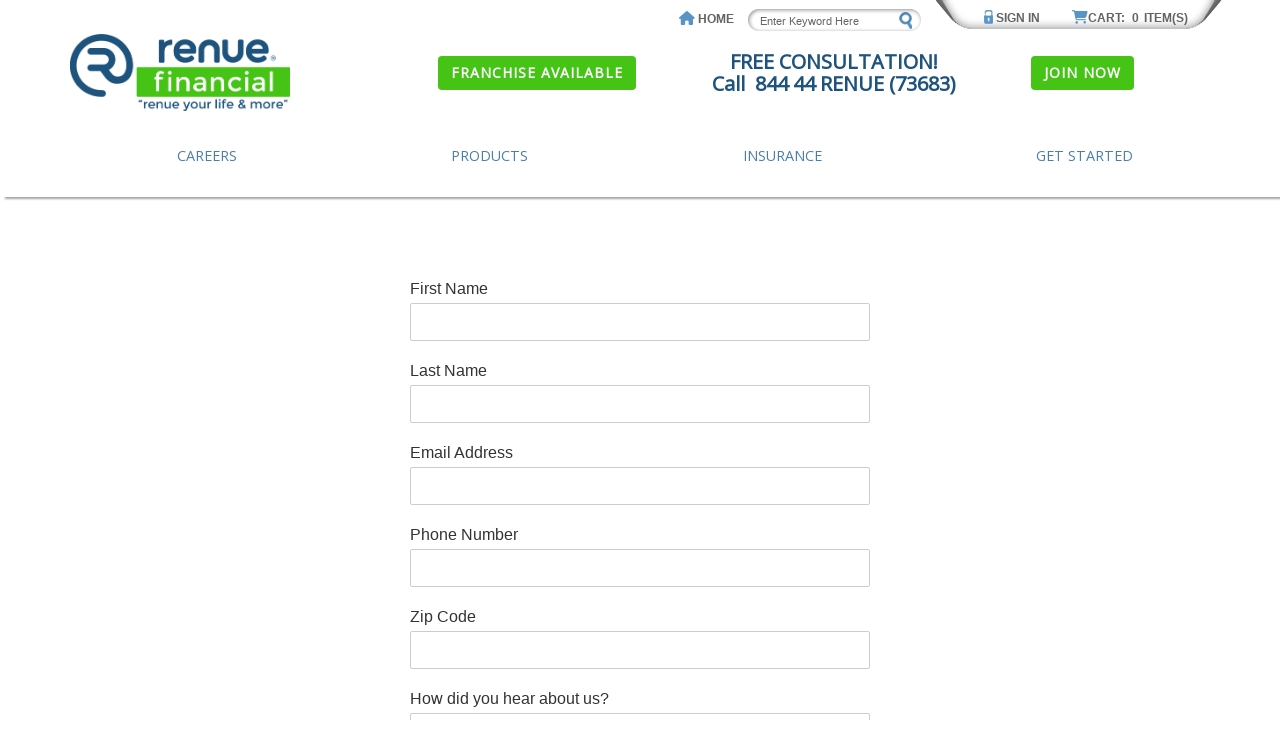

--- FILE ---
content_type: text/css
request_url: https://1mpp05.whitelabelcdn.com/App_Themes/nationalcreditstore-trial20180425160356!@!@$01.08.2019.002design18res!@!@$en-us/styles.css
body_size: 20516
content:
div.RadMenu_EditLayout a.link{color:#7e8386;cursor:pointer;font-size:11px;font-weight:600;line-height:30px;text-transform:uppercase}.RadMenu_EditLayout a.link:hover{text-decoration:none}div.RadMenu_EditLayout .slide li{background-color:#fff;padding:0 5px}div.RadMenu_EditLayout .slide li a{color:#fff}div.RadMenu_EditLayout li a span{font-size:.75rem;line-height:30px;color:#636363;font-family:Arial}.RadMenu_UserMenuSkin .slide>iframe{z-index:-1}div.RadMenu_EditLayout .slide li a .text{font-family:verdana;font-size:12px;font-weight:300;text-transform:capitalize;color:#868686}.RadMenu_EditLayout>ul>li>a>span:before{color:#5895c5}div.RadMenu_EditLayout .slide>ul{border:1px solid #ececec}div.RadMenu_EditLayout .slide li:hover{background-color:#336b9c}div.RadMenu_EditLayout .slide li:hover>a>.text{color:#fff}div.rTable,div.rTableBody,div.rTableRow,div.rTableCell{display:block;float:left;width:100%}.left-menu+.rTableCell{width:75%}@media (max-width:1200px){.shopping-cart.table-responsive{width:100%;margin-bottom:15px;overflow-x:scroll;overflow-y:hidden;border:1px solid #ddd;-ms-overflow-style:-ms-autohiding-scrollbar;-webkit-overflow-scrolling:touch}}@media (max-width:1199px){.slidetxts h1{font-size:26px !important}.slidetxts>p{font:12px Arial !important;margin:15px 0 !important}div#distributor_signup-wrapper{width:100% !important}.table-responsive{width:100%;margin-bottom:15px;overflow-x:scroll;overflow-y:hidden;border:1px solid #ddd;-ms-overflow-style:-ms-autohiding-scrollbar;-webkit-overflow-scrolling:touch}div[id$=updtpanelProductTabs]>div[id$=ProductsTab]>.rtsLevel ul.rtsUL>li.rtsLI{width:50%}.shopping-cart-table,.shopping-cart-table>tbody,.shopping-cart-table>tbody>tr,.shopping-cart-table>tbody>tr>td{display:block}div.cartItem{min-width:auto}}@media (max-device-width:1024px){#admintoolbar{display:none}
}@media (max-width:991px){.slidetxts h1{font-size:18px !important}#tblLayout,#tblLayout>tbody,#tblLayout>tbody>tr,#tblLayout>tbody>tr>td,#tblLayout>tbody>tr>td>table,#tblLayout>tbody>tr>td>table>tbody,#tblLayout>tbody>tr>td>table>tbody>tr,#tblLayout>tbody>tr>td>table>tbody>tr>td,#tblLayout>tbody>tr>td>table>tbody>tr>td>table,#tblLayout>tbody>tr>td>table>tbody>tr>td>table>tbody,#tblLayout>tbody>tr>td>table>tbody>tr>td>table>tbody>tr,#tblLayout>tbody>tr>td>table>tbody>tr>td>table>tbody>tr>td,#module-body>table,#module-body>table>tbody,#module-body>table>tbody>tr,#module-body>table>tbody>tr>td,[id*=moduleContainer],[id*=moduleContainer]>tbody,[id*=moduleContainer]>tbody>tr,[id*=moduleContainer]>tbody>tr>td,table[id$=wzd],table[id$=wzd]>tbody,table[id$=wzd]>tbody>tr,table[id$=wzd]>tbody>tr>td,.left-menu+.rTableCell{display:block;float:left;width:100%}#tblLayout>tbody>tr>td>table>tbody>tr>td>table{padding:0 15px}#tblLayout>tbody>tr>td>table>tbody>tr>td>table{margin:5px 0}section#module-wrapper{padding:0 15px;margin:0}
section#module-wrapper [class*=col-]{padding:0}.signInBorder [id$=imgCaptcha]{width:100% !important;height:80px !important}div#DisplayNotificationsDetailsPanelWrap>div{width:100%;text-align:left}.col-sm-12,#calendar-wrapper .buttons-wrapper>div{margin:2px 0}div#DisplayNotificationsDetailsPanelWrap #DisplayNotificationsDetailsPanel>.innerWrap{float:left}div#DisplayNotificationsDetailsPanelWrap>div>.innerWrap>div:first-child{margin-left:0}.mTbl,.mTblRow,.mTblBody{display:block}div#tblQuickViewDashboard .mTblCell{width:50%;display:inline-block}div#login-wrapper>div{width:100%;margin:5px 0}[id$=mppLogin],[id$=mppLogin] table,[id$=mppLogin] tbody,[id$=mppLogin] tbody>tr,[id$=mppLogin] tbody>tr>td{display:block;width:100% !important;border-right:0 !important;text-align:center}#login-wrapper .label{word-break:break-word;white-space:normal}#popProductDescription,#productSpecial #arrowsNav,#login-wrapper label>br,.checklist_format h3 br{display:none !important}#module-wrapper,#module-body{margin:0;padding:0}
table[id$=mppLogin] .trDS_ten .signInBorder>div>div>div span.label,table[id$=mppLogin] .trDS_ten .signInBorder>div>#divCaptchaInput>div>div>div.alignleft>a.linkbutton{position:static !important}.table-responsive table{min-width:560px}.table-responsive .cart_container table{min-width:320px}[id$=diveWalletFields] span.errorMessage,#infoContact .errorMessage,div.distributor-sign-up-step1 input[id$=calJoinDate_dateInput],div[id$=DvPaymentProcess2],#wizard-distributor-step-3 .billing_container>div,#wizard-distributor-step-3 [id$=UpdatePanel1],.dynamicDiv,div.dark-wrapper.pink .inner,.left-menu,.signInBorder .divColumn,.Default [id$=mppLogin] td a.pushbutton,#divCaptchaInput div,.signInBorder .textbox,.distributor-sign-up-step1 #distri_descriptions,#CCSdiv3 .selectWrap>div,table[id*=tblBirtData] .fa-drop-down,.row-md-span{width:100% !important;float:left !important}div#distributor_signup-contents>div,div#infoContact>div,div#distributor_signup-contents,div#distributor_signup-contents+div{width:100% !important;float:none !important;margin:5px auto !important;overflow:hidden}
div#create_account_container>*{float:none;margin:0 auto;display:block;overflow:hidden;margin-bottom:5px}div[id$=dvJoinDateLabel] [id$=calJoinDate_wrapper],#divUserIntellitext,#distributorCheckOut-container #checklist-wrapper .fa-drop-down,#acount_info_form>.password-wrapper>div input,.distributor-sign-up-step1 input:not([type=checkbox]),.distributor-sign-up-step1 .fa-drop-down,.distributor-sign-up-step1 table[id*=tblBirtData]{width:80% !important}div.Reseller-info input:not([type=checkbox]),div.Reseller-info .fa-drop-down,div#acount_info_form label[for="security question"]+div,div#acount_info_form input{width:75%}div[id$=dvJoinDateLabel] [id$=calJoinDate_wrapper],.checklist_format .fa-drop-down,#distributorCheckOut-container .password-wrapper>div:last-child{float:right}#wizard-distributor-step-3 .billing_container>div,.dynamicDiv,div.checklist_format{margin:5px 0}#distributorCheckOut-container #method_container{margin:10px 0}#distributorCheckOut-container .methods_list{width:49%}div.checklist_format h3{margin-right:0}
div.dynamicDiv .label,div.dynamicDiv label{text-align:left}span.errorMessage[id$=cvBirthDate],div[id$=dvJoinDateLabel] [id$=calJoinDate_wrapper]{margin:0 !important}#email_add_container a,#email_add_container input{width:100% !important;left:0 !important}#colorbox #email{text-align:center}[id*=FirstStep] .upDivBorder,#email_add_container,#login_container{border:0 !important}#colorbox #email_add_container{margin:0 !important}#email_add_container input{margin-bottom:10px !important;margin-top:0 !important}div.password-wrapper{margin-bottom:0}.HeaderDiv hr,#email_add_container a br{display:none}div#email_add_container a{text-align:center;margin-bottom:5px}label.HeaderLabel,div#login_container [id*=forgotpass_container] a[id*=lnkLogin]{margin:0 auto !important;float:none}div#account_container>span{margin-bottom:10px}div#Checkout-popup-wrapper #guestCheckout_container{margin-top:15px !important}.kit_list{min-width:100%}#productSpecial{max-width:100% !important}.shopping-cart-table .cartHeader>div{display:none}
.shopping-cart-table .productDescription{margin:0 !important}.row-md-2{width:20% !important}.row-md-3{width:30% !important}.row-md-1{width:10% !important}#productSpecial .swiper-slide .popUpProdDescription{width:101% !important}.Reseller-info .clsValidator{width:75% !important;float:right !important;padding:0 !important}.Reseller-info input+div+div,.Reseller-info input+span,.Reseller-info .divError,.Reseller-info input+div{display:block;width:80% !important;float:right !important;padding:0 !important}.options-buttons>a{display:block;width:100% !important;margin:10px 0 !important;text-align:center}}@media (max-width:767px){div#inforeg .Reseller-info label{position:static}[class*=span-].span-2{width:100%}.content_list{margin:10px 0 0 !important}.content-list-title img{margin:0 auto}.contentList_desc{text-align:center}a.arrowR_circle img{float:initial !important;margin:0 auto}#contentList-third{margin-bottom:10px !important}#acount_info_form>div>label br,#admintoolbar{display:none}.row-md-block,.tblSearch,.tblSearch>tbody,.tblSearch>tbody>tr,.tblSearch>tbody>tr>td{display:block;float:left;width:100%}
[class*=span-]{margin-bottom:5px}div.dark-wrapper.pink .inner .countdown{width:85%;margin:0 auto}input[id$=txtReportName],select[id$=ddlMailMerge],select[id$=ddlCurrentUserInfo],.Reseller-info input+div+div,.Reseller-info input+span,.Reseller-info .divError,.Reseller-info input+div,.Reseller-info .clsValidator,.payment-info label,.card-validity>div,.payment-info input,.payment-info .fa-drop-down,div[id$=dvJoinDateLabel] [id$=calJoinDate_wrapper],.row-md-block select,.row-md-block input,.dynamicDiv label,.distributor-sign-up-step1 input:not([type=checkbox]),div[id*=dvSSNTextID] .dynamicDiv .label.inFieldSSNTaxNum,.dynamicDiv,#divUserIntellitext,.checklist_format .fa-drop-down,.distributor-sign-up-step1 .fa-drop-down,.distributor-sign-up-step1 table[id*=tblBirtData],.Reseller-info label,.continueCheckoutWrap>a,div#recalcBtnWrap>a,.row-md-block a.button-responsive.pushbutton,.button-responsive,.button-responsive>.tdBottomButtonMiddle,a.placeOrder,#distributorCheckOut-contents .Reseller-info label,div.Reseller-info .fa-drop-down,div.Reseller-info input:not([type=checkbox]),div.dark-wrapper.pink .inner,div.wrapperCLogo,#acount_info_form>div label,div#acount_info_form label[for="security question"]+div,#acount_info_form>.password-wrapper>div,#acount_info_form>.password-wrapper>div input,div#acount_info_form input,div#distributor_signup-wrapper>div,.row-sm-span{width:100% !important}
.table-responsive td,.table-responsive th{padding:0 5px}.payment-info label,div[id*=dvSSNTextID] .dynamicDiv .label.inFieldSSNTaxNum,.Reseller-info label,#distributorCheckOut-contents .Reseller-info label,#acount_info_form>div label{text-align:left !important}.payment-info label,div[id$=dvJoinDateLabel] [id$=calJoinDate_wrapper],.row-md-block a.button-responsive.pushbutton,.Reseller-info label,div#distributorCheckOut-contents .Reseller-info label,div.Reseller-info .fa-drop-down,div.Reseller-info input:not([type=checkbox]),div#acount_info_form>div,div#acount_info_form label[for="security question"]+div,div#acount_info_form input{margin:0 !important}#infoContact label{position:static !important;width:auto !important}.inforeg a{margin-bottom:0 !important}.row-md-block a.button-responsive.pushbutton{margin-bottom:5px !important}#infoContact .checkbox1 label{width:auto !important;line-height:39px;margin:0 !important}div#terms_container>ul{max-width:100%}div.checklist_format h3 br,#company-cannot-sponsor label br{display:none}
div#colorbox-popup{margin:0;padding:0 10px}.row-md-block{margin:2px 0}.row-md-block.row-sm-6{width:60%;float:left}.row-md-block.row-sm-4{width:40%;float:left}.product-information>table,.product-information>table>tbody,.product-information>table>tbody>tr,.product-information>table>tbody>tr>td,.navProductWrapper>table,.navProductWrapper>table>tbody,.navProductWrapper>table>tbody>tr,.navProductWrapper>table>tbody>tr>td{display:block;float:left;width:100% !important}.navProductWrapper>table>tbody>tr>td{//width:50% !important;margin:5px 0}.navProductWrapper>table>tbody>tr>td>div{//min-height:540px;width:100%}.navProductWrapper>table>tbody>tr>td>div .product-image{float:left;width:40%;margin-top:0}.navProductWrapper>table>tbody>tr>td>div .product-image+.product-info{float:left;width:60%;text-align:left}.navProductWrapper>table>tbody>tr>td>div .product-image+.product-info>*{min-height:auto}.navProductWrapper .product-button-wrapper{//position:absolute;//bottom:0}.navProductWrapper>table>tbody>tr>td>div .product-image img{height:auto !important;width:auto !important;padding:5px !important}
div.distributor-sign-up-step1 input.rdfd_.radPreventDecorate{width:1px !important}}@media (max-width:710px){.zoomContainer>.zoomWindowContainer{display:none}}@media (max-width:739px) and (min-width:640px){.slidetxts h1{font-size:18px !important}.slidetxts>p{font:12px Arial !important;margin:15px 0 !important}}@media (max-width:670px){.slidetxts h1{font-size:18px !important}.slidetxts>p{font:11px Arial !important;margin:10px 0 !important}.slidetxts .btn.btn-default{font:14px/40px Arial !important;height:40px !important}#myCarousel .carousel-indicators{top:80% !important}.carousel-indicators li{width:15px !important;height:15px !important}}@media (min-width:651px){#html5.menu-active{overflow:auto !important}#backoffice-wrapper:before,.menu-active #side-menu-wrapper,.menu-active #side-menu{display:none !important}.logo-wrapper>.row>div:first-child{display:block !important}#side-menu-wrapper,.alternate-login-button,.alternate-cart-button{display:none !important}body.menu-active #container-wrapper{-webkit-transform:translateX(0);-moz-transform:translateX(0);-ms-transform:translateX(0);-o-transform:translateX(0);transform:translateX(0)}
}@media (max-width:648px) and (min-width:641px){div.RadMenu_UserMenuSkin ul>li>a{font-size:.8rem !important}}@media (max-width:650px){.navProductWrapper>table>tbody>tr>td>div .product-image+.product-info .product-description,.shop-module-panel{display:none}div.inforeg2>a{position:static;margin:20px 5px}.menu-active div.footer-container,.menu-active div#mobile-layer,.menu-active #container-wrapper{-webkit-transform:translateX(-300px);-moz-transform:translateX(-300px);-ms-transform:translateX(-300px);-o-transform:translateX(-300px);transform:translateX(-300px)}#side-menu .slide li>a:before{content:"";width:20px;display:block;float:left;height:50px}div.more-information-wrapper{width:100%}div.RadMenu_UserMenuSkin .slide>ul{width:100% !important}div#header-wrapper{border-top:0}.top-links-wrapper{display:none;//position:fixed;background-color:#fff;z-index:9;width:50%;border:1px solid #eaeaea}.top-links-wrapper .row>.cart-wrapper,.top-links-wrapper .row>.login-wrapper .loginButtonMiddle,.top-links-wrapper .row>div:after{display:none}
.top-links-wrapper .row>div,div.dd,div.dd .ddTitle{width:100% !important}div.dd .ddChild{width:107% !important}.top-links-wrapper{width:240px !important;position:fixed !important;left:-240px;transition:all 1s ease-in-out;-webkit-transition:all 1s ease-in-out;z-index:20;top:67px}.mobile-menu-wrapper,#menu-button{display:block !important}.more-info,.logo-wrapper{width:100%}div.more-info>a[href]{margin:0;width:99.8%;border-radius:0;text-align:left;line-height:40px}div.more-info>a[href]>span{float:right;border-radius:0;color:#367476}div.alternate-login-button,div.alternate-cart-button{display:block;border:2px solid #ccc;text-align:center;padding:10px}div.more-information-wrapper,.more-information-wrapper>div>div{margin:3px 0 0}div.alternate-login-button a,div.alternate-cart-button a{font-family:"Source Sans Pro",sans-serif;font-weight:700;color:#ccc;text-transform:uppercase}a.menuBtn.fa{display:inline-block}div.RadMenu_UserMenuSkin>ul>li>.slide{position:relative;top:0 !important;width:100% !important}
#side-menu .slide li>a:before{content:"";width:20px;display:block;float:left;height:50px}div.RadMenu_UserMenuSkin{height:auto !important}.RadMenu_UserMenuSkin>ul>li{padding:0 !important}.RadMenu_UserMenuSkin>ul>li,.RadMenu_UserMenuSkin ul{width:100% !important}.RadMenu_UserMenuSkin>ul>li:after{display:none}.menu-wrapper,.RadMenu_UserMenuSkin>ul>li:after{display:none}#side-menu div.RadMenu_UserMenuSkin .slide{background-color:transparent !important;position:static;border:none}#side-menu .RadMenu_UserMenuSkin ul>li:hover,#side-menu .RadMenu_UserMenuSkin>ul{background-color:transparent !important;position:static;display:block !important}#side-menu .slide ul li a span.text{font-size:inherit}div.RadMenu_UserMenuSkin ul>li>a{display:inline-block;padding-left:10px;width:100% !important;color:#fff}div.dvGlobalAjaxContent{width:95% !important}div.dvGlobalAjaxContent .pushbutton{margin:5px 0 !important}div#side-menu-wrapper,div#side-menu{display:block}}@media (max-width:600px){#colorbox div#divNoRecordFoundMsg{position:static}
.slidetxts h1{font-size:18px !important}.slidetxts>p{font:9px Arial !important;margin:7px 0 !important}.slidetxts .btn.btn-default{font:12px/28px Arial !important;height:28px !important;width:90px !important}#myCarousel .carousel-indicators{top:80% !important}.carousel-indicators li{width:15px !important;height:15px !important}.navProductWrapper>table>tbody>tr>td>div{width:100% !important}div#cart-info>div,div#cart-info>#coupon-code,#popupcontent .container-wrap .col-lg-6,#popupcontent .container-wrap .col-lg-6 a{width:100% !important;padding:0 10px}div#discCodeWrapper .labelAndTextWrap .discount-coupon{width:80% !important}.navProductWrapper>table>tbody>tr>td,#cart-info #coupon-code+div{text-align:center}#lblShippingReturnPolicy{padding-right:10px;display:inline;white-space:normal}#cart-price div.totaclComputationWrap>div>div:last-child{width:29% !important}#cart-price div.totaclComputationWrap>div>div:nth-of-type(2){width:70% !important}#findADistributor h4.strikeThrough:before,#findADistributor .col-lg-2 h4.strikeThrough:before{left:40% !important}
#findADistributor h4.strikeThrough:after,#findADistributor .col-lg-2 h4.strikeThrough:after{right:40% !important}#findADistributor .submitWrap>div{width:100% !important;margin-bottom:10px;text-align:center !important}#findADistributor .submitWrap>div>*{float:none}#findADistributor .submitWrap>div a.styleUnderline{position:static;margin:0;padding:0 !important}figcaption{height:95% !important;padding:0 10px !important}figcaption>*,figure.hdr h2 span{font-size:14px !important}figcaption>p{padding:10px 15px !important}#productSpecial .swiper-slide{height:180px !important}div#mandatoryPurchase_container{width:100%;margin-bottom:15px;overflow-x:scroll;overflow-y:hidden;border:1px solid #ddd;-ms-overflow-style:-ms-autohiding-scrollbar;-webkit-overflow-scrolling:touch}#purchase-list .kit{width:45%;clear:left;float:left}}@media (max-width:559px){.slidetxts h1{font-size:16px !important}.slidetxts>p{font:11px Arial !important;margin:5px 0 !important}.slidetxts .btn.btn-default{font:10px/24px Arial !important;height:24px !important;width:80px !important}
#myCarousel .carousel-indicators{top:80% !important}.carousel-indicators li{width:15px !important;height:15px !important}}@media (max-width:550px){.slidetxts h1{font-size:14px !important}#distributorCheckOut-container #checklist-wrapper .fa-drop-down,#company-cannot-sponsor input,#company-cannot-sponsor .fa-drop-down,#company-cannot-sponsor label,.distributor-sign-up-step1 label,.distributor-sign-up-step1 input[type]:not([type=checkbox]),.distributor-sign-up-step1 table[id*=tblBirtData],.distributor-sign-up-step1 .fa-drop-down{width:100% !important}div.checklist_format h3,#company-cannot-sponsor label,.distributor-sign-up-step1 label{text-align:left !important;position:static !important;margin:5px 0 !important;width:100%}.distributor-sign-up-step1 label a{margin:0 !important}.slidetxts>p{font:8px Arial !important;margin:5px 0 !important}.slidetxts .btn.btn-default{font:10px/24px Arial !important;height:24px !important;width:80px !important}#myCarousel .carousel-indicators{top:80% !important}
.carousel-indicators li{width:15px !important;height:15px !important}.distributor-sign-up-step1 .checkbox1 label{width:85% !important;line-height:30px}div.siteNameValidation+div#divSitenName>span{word-break:break-all}div#distributor_signup-contents .row span{margin:0;width:100%}input[title="Distributor Sign Up"]{max-width:100%}div[id$=updtpanelProductTabs]>div[id$=ProductsTab]>.rtsLevel ul.rtsUL>li.rtsLI{width:100%}div.calendar{left:15px !important}}@media (max-width:500px){.subcaption{word-wrap:break-word}div#main-content>.container>div>.row>div.text-wrapper{position:relative;top:0;left:0;width:100%;margin-bottom:1rem}div#distributor_signup-contents .row span{margin:0 0 10px;display:block;float:left;width:100%}section#module-wrapper{padding:0}.orderCheck{float:left !important}#wizard-distributor-step-3 .orderView_container,.responsive-table-wrapper,#mandatoryPurchase_container{width:100%;margin-bottom:15px;overflow-x:scroll;overflow-y:hidden;border:1px solid #ddd;-ms-overflow-style:-ms-autohiding-scrollbar;-webkit-overflow-scrolling:touch}
.responsive-table-wrapper>.cart_container>div{min-width:500px}#wizard-distributor-step-3 .orderView_container .inforeg2,.responsive-table-wrapper table{min-width:450px}}@media (max-width:470px){.slidetxts{top:5% !important}div.dark-wrapper.pink .inner .countdown{width:160px;margin:0 auto}}@media (max-width:461px){.slidetxts{top:5% !important}.slidetxts h1{font-size:12px !important}.slidetxts>p{font:9px Arial !important;margin:4px 0 !important}}@media (max-width:450px){#productSpecial .swiper-slide{height:160px !important}#productSpecial .swiper-slide .popUpProdDescription p:nth-of-type(1){display:none}}@media (max-width:444px){.slidetxts h1{font:14px/10px Arial !important}}@media (max-width:420px){.slidetxts h1{font:7px Arial !important}.slidetxts>p{font:7px Arial !important;margin:4px 0 !important}.btnWrapper div[id*=tblButtons]{text-align:center !important;float:none !important}}@media (max-width:407px){div.social-media ul li{margin:5px 25px}}@media (max-width:400px){.slidetxts{top:0 !important}
.slidetxts>p{font:9px Arial !important}.slidetxts .btn.btn-default{font:9px/20px Arial !important;height:20px !important;width:70px !important}.carousel-indicators li{width:10px !important;height:10px !important}.btnWrapper>div{width:100% !important;text-align:center !important}div#recalcBtnWrap>a{display:inline-block;text-align:center;float:none !important}a[id*=btnCheckOut] .tdBottomButtonMiddle{width:100% !important;padding:0 20px !important}div.calendar,.row-wrapper [class*=span-4]{width:90% !important}.row-span[class*=span-],[class*=span-] .pushbutton,#findADistributor .selectWrap .fa-drop-down{width:100% !important}.edit-module-wrapper>a,.options-buttons a{width:100% !important;margin:5px 0 !important;text-align:center}#company-cannot-sponsor p.strikeThrough:before{left:40% !important}#company-cannot-sponsor p.strikeThrough:after{right:40% !important}#company-cannot-sponsor .buttonsWrap p.strikeThrough:before{left:0 !important}#company-cannot-sponsor .buttonsWrap p.strikeThrough:after{right:0 !important;left:38px !important}
#findADistributor h4.strikeThrough:before,#findADistributor .col-lg-2 h4.strikeThrough:before{left:35% !important}#findADistributor h4.strikeThrough:after,#findADistributor .col-lg-2 h4.strikeThrough:after{right:35% !important}.popUpProdDescription{width:250px}.pb-left-column #views_block{width:100% !important}#productSpecial .swiper-slide{height:140px !important}}@media (max-width:399px){.slidetxts{top:0 !important}.slidetxts>p{font:9px Arial !important}.slidetxts .btn.btn-default{font:9px/20px Arial !important;height:20px !important;width:70px !important}.carousel-indicators li{width:10px !important;height:10px !important}}@media (max-width:375px){.slidetxts{top:0 !important}.slidetxts>p{font:7px Arial !important}.slidetxts .btn.btn-default{font:9px/20px Arial !important;height:20px !important;width:70px !important}.carousel-indicators li{width:10px !important;height:10px !important}}@media (max-width:370px){.slidetxts{top:0 !important}.slidetxts>p{font:8px Arial !important}.slidetxts .btn.btn-default{font:8px/20px Arial !important;height:20px !important;width:70px !important}
.carousel-indicators li{width:10px !important;height:10px !important}}@media (max-width:361px){.slidetxts h1{font:8px/10px Arial !important}.slidetxts>p{font:8px Arial !important}.slidetxts .btn.btn-default{font:8px/16px Arial !important;height:16px !important;width:50px !important}}@media (max-width:360px){.slidetxts h1{font:8px/10px Arial !important}.slidetxts>p{font:8px Arial !important}.slidetxts .btn.btn-default{font:8px/16px Arial !important;height:16px !important;width:50px !important}.menu-active div.footer-container,.menu-active div#mobile-layer,.menu-active div#container-wrapper{-webkit-transform:translateX(-90%);-moz-transform:translateX(-90%);-ms-transform:translateX(-90%);-o-transform:translateX(-90%);transform:translateX(-90%)}div#side-menu-wrapper,div#side-menu{width:90%}}@media (max-width:325px){.slidetxts{padding:5px 0 !important}.slidetxts h1{font:8px/10px Arial !important}.slidetxts>p{font:5px Arial !important}.slidetxts .btn.btn-default{font:8px/16px Arial !important;height:16px !important;width:50px !important}
}@media (max-width:320px){.slidetxts h1{font:8px/10px Arial !important}.slidetxts>p{font:6px Arial !important}.slidetxts .btn.btn-default{font:8px/16px Arial !important;height:16px !important;width:50px !important}}@media (max-width:311px){.slidetxts h1{font:8px/10px Arial !important}.slidetxts>p{font:7px Arial !important}.slidetxts .btn.btn-default{font:7px/14px Arial !important;height:14px !important;width:50px !important}}@media (max-width:310px){.slidetxts h1{font:6px/10px Arial !important}.slidetxts>p{font:4px Arial !important}.slidetxts .btn.btn-default{font:7px/14px Arial !important;height:14px !important;width:50px !important}}@media (max-width:275px){.slidetxts{padding:10px 0 !important}.slidetxts h1{font:7px/5px Arial !important}.slidetxts>p{font:6px Arial !important;margin:2px 0 !important}.slidetxts .btn.btn-default{font:6px/8px Arial !important;height:8px !important;width:35px !important}#myCarousel .carousel-indicators{top:70% !important}.carousel-indicators li{width:8px !important;height:8px !important}
}@media (max-width:211px){.slidetxts{padding:10px 0 !important}.slidetxts h1{font:7px/5px Arial !important}.slidetxts>p{font:5px Arial !important;margin:2px 0 !important}.slidetxts .btn.btn-default{font:6px/8px Arial !important;height:8px !important;width:35px !important}#myCarousel .carousel-indicators{top:70% !important}.carousel-indicators li{width:8px !important;height:8px !important}}@media (max-width:191px){.slidetxts h1{font:4px/5px Arial !important}.slidetxts>p{font:3px Arial !important;margin:2px 0 !important}}@media (max-width:191px){.slidetxts h1{font:5px/5px Arial !important}.slidetxts>p{font:4px Arial !important;margin:2px 0 !important}}@media only screen and (min-device-width :375px) and (max-device-width :667px){#social-top>li#connect_withUs{width:100%;margin-bottom:10px}#social-top li{margin-bottom:10px}#btn-video_readMore.btn.btn-default{display:block;width:40%;margin:0 auto;margin-bottom:20px !important}#video_text_container{margin-top:0 !important}.packages_description>p{margin-bottom:35px !important}
ul#social-top{float:left !important}#video_text_container>h1{text-align:center}#video_text_container>p{text-align:center}.slidetxts .btn.btn-default{font:8px/15px Arial !important;height:15px !important}}@media only screen and (min-device-width :768px) and (max-device-width :1024px) and (orientation :landscape) and (-webkit-min-device-pixel-ratio:1){.slidetxts>p{font:11px Arial !important}.slidetxts h1{font-size:18px !important}}@media only screen and (min-device-width :414px) and (max-device-width :736px){#social-top>li#connect_withUs{width:100%;margin-bottom:10px}#social-top li{margin-bottom:10px}#btn-video_readMore.btn.btn-default{display:block;width:40%;margin:0 auto;margin-bottom:20px !important}#video_text_container{margin-top:0 !important}.packages_description>p{margin-bottom:35px !important}ul#social-top{float:left !important}#video_text_container>h1{text-align:center}#video_text_container>p{text-align:center}.slidetxts .btn.btn-default{font:8px/15px Arial !important;height:15px !important}
.slidetxts>p{font:7px Arial !important}}@media only screen and (min-device-width :320px) and (max-device-width :568px){#social-top>li#connect_withUs{width:100%;margin-bottom:10px}#social-top li{margin-bottom:10px}#btn-video_readMore.btn.btn-default{display:block;width:40%;margin:0 auto;margin-bottom:20px !important}#video_text_container{margin-top:0 !important}.packages_description>p{margin-bottom:35px !important}ul#social-top{float:left !important}#video_text_container>h1{text-align:center}#video_text_container>p{text-align:center}}#html5.shop-menu-active,#html5.menu-active{overflow:hidden}#container-wrapper{-webkit-transition:all .3s ease-in-out;-moz-transition:all .3s ease-in-out;-ms-transition:all .3s ease-in-out;-o-transition:all .3s ease-in-out;transition:all .3s ease-in-out;background:#fff;position:relative}#side-menu-wrapper{position:fixed;top:0;right:0;display:none;width:300px;height:100%}#side-menu{position:fixed;top:0;bottom:0;overflow-x:hidden;overflow-y:scroll;-webkit-overflow-scrolling:touch;-webkit-transition:width .3s ease;-moz-transition:width .3s ease;-ms-transition:width .3s ease;-o-transition:width .3s ease;transition:width .3s ease;background:#336b9c !important;width:300px;display:none;z-index:1}
.menu-active #side-menu-wrapper,.menu-active #side-menu{display:block}.alt-menu-wrapper{width:100%;list-style-type:none;position:relative}#side-menu li{text-align:left;line-height:50px;font-family:Arial !important}#side-menu .slide li>a,#side-menu li>a{color:#fff;padding:0 20px !important;display:inline-block;width:100%;border-bottom:1px solid #59a2d6 !important;font-size:.9rem;cursor:pointer;text-transform:capitalize}#side-menu li>a>.fa{padding-right:20px;font-size:20px;color:#fff}#side-menu li>a:hover,#side-menu li:hover>a{text-decoration:none}#side-menu .hidden-sub-menu .menu-slider,#side-menu .hidden-sub-menu>.slide{opacity:0;height:1px !important;overflow:hidden !important;display:none !important}#side-menu li>.slide{display:block !important}#side-menu #product-search{padding:10px 20px;line-height:30px}#side-menu #product-search table{width:100%;border:1px solid #59a2d6;position:relative}#side-menu #product-search table td.tdSearchTextbox input{width:100%;height:100%;padding:0 10px 0 25px;font-size:.9rem}
#side-menu #product-search table td.tdSearchLabel{position:absolute;left:0;top:0;width:20px;height:100%;overflow:hidden}#side-menu #product-search table td.tdSearchLabel .fa{position:relative;font-size:18px;left:3px;color:#59a2d6}.footer-container{position:relative}.menuBtn.fa:hover{text-decoration:none;color:#d4eaff}.mobile-menu-wrapper{background-color:#336b9c !important;display:none;padding:5px 0;box-sizing:border-box}.mobile-menu-wrapper #alternate-login{font-size:28px;line-height:34px}.mobile-menu-wrapper #alternate-login,.mobile-menu-wrapper .mini-cart{color:#fff;line-height:31px;font-size:25px;text-decoration:none}.menuBtn.fa{display:inline-block;cursor:pointer;font-size:35px !important;color:#fff}.mobile-menu-wrapper a.cart-link,.mobile-menu-wrapper .mini-cart:before{position:static}.mobile-menu-wrapper .cart-icon strong{font-size:14px}.shop-menu-active #backoffice-wrapper{position:relative}#backoffice-wrapper:before{content:"";width:100%;height:100%;position:absolute;opacity:0;transition:opacity .4s ease-in-out;-webkit-transition:opacity .4s ease-in-out;z-index:-1}
.shop-menu-active #backoffice-wrapper:before{background-color:#000;z-index:2;opacity:.6;display:block}table#tblLayout a[id$=btnCancel]{background-color:#54adb4!important;background-image:none;background-position:left center;background-repeat:no-repeat;border-radius:2px;color:#fff!important;display:inline-block;font-family:Arial,Helvetica,sans-serif !important;font-size:10px !important;font-weight:700;height:30px;line-height:30px;margin:0 0 2px 4px;padding:0!important;text-align:center;text-decoration:none !important;text-transform:uppercase;vertical-align:top;white-space:normal;width:140px!important}table#tblLayout a[id$=btnBack]{background-color:#336b9c!important;background-image:none;background-position:left center;background-repeat:no-repeat;border-radius:2px;color:#fff!important;display:inline-block;font-family:Arial,Helvetica,sans-serif !important;font-size:10px !important;font-weight:700;height:30px;line-height:30px;margin:0 0 2px 4px;padding:0!important;text-align:center;text-decoration:none !important;text-transform:uppercase;vertical-align:top;white-space:normal;width:140px!important}
span[id$=LBLOrSaveContinue]{display:none}img[id$=imgSeachIcon]{height:22px!important;cursor:pointer;margin-top:0;margin-left:2px}#ctl00_CPH_ctl02_BM_btnDeleteCategoryBottom,#ctl00_CPH_ctl02_BM_btnDeleteCategory,#ctl00_CPH_ctl02_BM_btnAddApplicationSet{background-image:none;height:auto!important;width:0!important}.tdButtonLeft,.tdButtonLeftDelete,.tdBottomButtonLeft{background-color:#336b9c;background-image:none;background-position:left center;background-repeat:no-repeat;border-radius:2px 0 0 2px;float:left;height:30px;padding:0!important;width:24px!important;display:none}.tdButtonRight,.tdBottomButtonRight{background-color:#336b9c;background-image:none;background-repeat:no-repeat;border-radius:0 3px 3px 0;float:left;height:30px;padding:0!important;width:24px!important;display:none}.tdButtonMiddle,.tdButtonMiddleDelete,.tdBottomButtonMiddle{background-color:#336b9c;background-image:none!important;background-repeat:repeat-x!important;color:#ffffff!important;cursor:pointer;float:left;font-family:Arial,Helvetica,sans-serif;font-size:10px;font-weight:700;height:30px;line-height:30px;position:relative;text-align:center;text-decoration:none;text-transform:uppercase;white-space:nowrap;width:auto !important;border-radius:2px;padding:0 10px !important}#ctl00_CPH_ctl11_BM_lblUnReadMessages{color:#000 !important;font:12px bold !important}.RadPanelbar_PanelSkin{background-color:##24262c;text-align:left;white-space:nowrap}.RadPanelbar_PanelSkin ul.rootGroup{padding:10px 0 5px}.RadPanelbar_PanelSkin ul.rootGroup li{border-bottom:1px dotted #a6a6a6}.RadPanelbar_PanelSkin ul.rootGroup li:hover>a,.RadPanelbar_PanelSkin ul.rootGroup li>a.expanded,.RadPanelbar_PanelSkin ul.rootGroup li>a.selected{background-color:#336b9c !important}div.RadPanelbar_PanelSkin ul.rootGroup li:hover>a>span{color:#fff !Important}.RadPanelbar_PanelSkin .text,.RadPanelbar_PanelSkin .rootGroup .text{color:#565656;font:11px Verdana;padding-bottom:6px;padding-left:5px;padding-top:6px;border-bottom:1px solid transparent;border-top:1px solid transparent}.RadPanelbar_PanelSkin .rootGroup .link{background-position:left center;background-repeat:no-repeat;height:32px;line-height:32px}.RadPanelbar_PanelSkin .rootGroup .link .text:hover{color:#fff}.RadPanelbar_PanelSkin .rootGroup .selected .text{color:#fff}
.RadPanelbar_PanelSkin .group .link .text{color:#565656;font:font:11px Verdana !important;padding-left:30px}.RadPanelbar_PanelSkin .group .selected .text{color:#31b4f9;text-decoration:underline}.RadPanelbar_PanelSkin .rootGroup .link .text img{vertical-align:middle}.panelbar ul.rootGroup li.item a.link span.text i.fa-lg:before{color:#243848}html{min-height:100%;position:relative;font-size:initial !important}body#html5{background-color:#fff;margin:0 auto;overflow-y:scroll;font-size:14px;line-height:1.1}#homepage-wrapper,#backoffice-wrapper{//display:none}div#main_content{margin:0 auto;width:100%}div#main_content_bottom{display:none;height:0;margin:0}#wrapper{margin:0 auto;min-width:1024px;overflow:hidden;width:100%}#header_wrapper{background:url("img/site/header_bg.jpg") repeat scroll 0 0 rgba(0,0,0,0);height:196px;margin:0 auto;min-width:1024px;position:relative;width:100%}#slider{display:none}#main_bg_top{height:86px;position:absolute;top:0;width:100%}#main_bg_right_top{background:url("img/site/header_bg_expand_right.jpg") repeat scroll 0 0 transparent;float:right;height:100%;width:49%}#main_bg_left_top{background:url("img/site/header_bg_expand_left.jpg") repeat scroll 0 0 transparent;float:left;height:100%;left:-439px;position:absolute;width:49%}#main_bg_footer{height:42px;position:absolute;top:1px;width:100%}#main_bg_left_footer{background:url("img/site/header_bg_expand_footer_left.jpg") repeat scroll 0 0 transparent;float:left;height:100%;width:24%}
#main_bg_right_footer{background:url("img/site/header_bg_expand_footer_right.jpg") repeat scroll 0 0 transparent;float:right;height:100%;width:24%}table#container{margin:0 auto;width:1024px}table#main{width:100%}table#main #nav{background:url("img/site/nav_bg.png") repeat scroll 0 0 transparent;height:51px}table#container .left,table#container .right{display:none}#logo{background:url("img/site/logo.png") no-repeat scroll left 0 rgba(0,0,0,0);display:block;float:left;height:60px;margin-top:34px;position:absolute;width:131px}#header-headline-text{background:url("img/site/dreamsText.png") no-repeat scroll left 0 rgba(0,0,0,0);float:right;height:34px;margin-top:33px;width:604px}#header{margin:0 auto;position:relative;width:1024px}#header_body{margin:0 auto;position:absolute;top:124px;width:100%}#header_buttons{float:right;width:100%}#header_logo{float:left;width:100%}#search{background:url("img/site/search_button.png") no-repeat scroll 0 0 rgba(0,0,0,0);height:19px;position:absolute;right:30px;top:53px;width:136px}#header_search table{background:url("img/site/search_button.png") no-repeat scroll 0 0 rgba(0,0,0,0);height:22px;line-height:22px;position:relative;width:175px}
hr{color:#32aca4;height:5px}#header_nav{margin:0 auto;position:relative;width:1024px}#header_buttons .loginButtonMiddle span{color:#fff}#header_right{float:right;margin-top:1px;width:65%}#header_left{float:right;width:100%}#header_search{float:right;margin-top:9px;margin-right:5px}#header_replication{float:left;margin-top:6px}#header_right_top{float:right;margin-top:15px;width:100%}.owner{color:#7e8386;float:left;font:.75rem "Source Sans Pro",sans-serif;margin-right:3px;text-transform:uppercase}#ctl00_ctl00_divCommonId{float:left;font:10px "Myriad Pro",arial;text-transform:uppercase;color:#fff}#menu{float:left;margin:0 auto;width:100%}#ctl00_owner_lblOwner{display:none}div.owner{display:inline;font-weight:400}#ctl00_ownerLastName_lblOwner{padding-right:3px}#secured-container span{float:left;margin-top:10px}.footer-bottom{background-color:#111}.copyright{color:#d1d3d4;display:block;float:left;font:13px/55px arial;margin-right:5px;text-transform:none}#siteseal>img{margin-right:10px}#links-contents{float:right;width:1024px}
#social{float:right;margin-top:23px}#social p{color:#719772;font:12px Arial;margin-bottom:5px;text-align:center}#social-top>li#connect_withUs{margin-left:0}#social-top li{float:left;list-style:outside none none;margin-right:8px}#social-top li a{display:block}#social-top i.fa,#social-top i[class*="fa"]{color:#d1d3d4;font-size:20px}#social li .sprite-facebook{background-position:0 0;height:26px;width:21px}#social li .sprite-google{background-position:-31px 0;height:26px;width:26px}#social li .sprite-linked{background-position:-62px 0;height:26px;width:26px}#social li .sprite-path{background-position:-93px 0;height:26px;width:26px}#social li .sprite-rss{background-position:-124px 0;height:26px;width:26px}#social li .sprite-twitter{background-position:-155px 0;height:26px;width:21px}#social li .sprite-youtube{background-position:-186px 0;height:26px;width:26px}#footer{background:url("img/site/footer-bg.jpg") repeat-x scroll 0 0 rgba(0,0,0,0);bottom:0;height:69px;width:100%}.footer-bottom li{float:left;list-style:outside none none;margin:0;padding:0}
.footer-bottom li a{color:#d1d3d4;display:block;float:left;font:10px/55px Arial;height:100%;padding:0 5px;text-decoration:none}#footer_body{height:100%;margin:0 auto;position:relative;width:1024px}#footerContent{float:left;width:1024px}.column-contents{float:left;width:340px}.column-contents h1{color:#7c808a;font:bold 14px Arial;margin-bottom:30px;margin-top:30px}#column1 h2{color:#7c808a;font:12px Arial;margin-bottom:25px}.column-contents p{color:#7c808a;font:12px Arial}#column2{margin-left:50px;margin-right:50px;width:240px !important}#column2 li{list-style:none outside none;margin-bottom:6px}#column2 a{color:#7c808a;font:12px/26px Arial;padding-left:35px}#column2 a#facebook{background:url("img/site/fb-icon.png") no-repeat scroll 0 0 rgba(0,0,0,0);display:block;height:26px}#column2 a#RSS{background:url("img/site/rss-icon.png") no-repeat scroll 0 0 rgba(0,0,0,0);display:block;height:26px}#column2 a#Twitter{background:url("img/site/twitter-icon.png") no-repeat scroll 0 0 rgba(0,0,0,0);display:block;height:26px}
#column2 a#Youtube{background:url("img/site/youtube-icon.png") no-repeat scroll 0 0 rgba(0,0,0,0);display:block;height:26px}#links_wrapper{background:url("img/site/links_bg.jpg") no-repeat scroll 0 0 transparent;height:266px;width:100%}#links{display:inline-block;float:left;margin-top:28px}#links li{float:left;list-style:none outside none;margin:0;padding:0}#links li a{color:#a5a8ad;display:block;float:left;font:10px Arial;height:100%;padding:0 5px;text-decoration:none}.last a{border:medium none !important}.footer{background:#3c474d none repeat scroll 0 0;height:auto;width:100%}.contents-footersLinks p{color:#a5a8ad;font:15px arial;font-weight:600;margin-bottom:20px;margin-top:30px;text-align:left;text-transform:uppercase}.contents-footersLinks{margin-bottom:30px}.contents-footersLinks ul li{color:#fff;font:13px arial;list-style:outside none none;padding-bottom:5px;padding-top:13px;text-align:left;border-bottom:3px solid #14263b;width:85%}.contents-footersLinks a{color:#fff !important}.contents-footersLinks a:hover{text-decoration:none !important}
.contents-footersLinks h1{color:#999;font:20px Arial;margin:20px 0 50px}.footer_content{float:left;margin-left:20px;margin-right:20px;width:216px}.footer_content ul li{color:#fff;font:13px arial;list-style:none outside none;padding-bottom:13px;padding-top:13px;text-align:left}.footer_content a{color:#fff;font:13px arial}.footer_content p{font:15px arial;text-transform:uppercase;color:#fff;margin-bottom:25px;margin-top:30px;text-align:left}#social-top span{color:#737373;float:left;font:bold 9.5pt Arial}ul#social-top{float:right;margin-top:5px}@font-face{font-family:"Abel";font-style:normal;font-weight:400;src:local("Abel"),local("Abel-Regular"),url("//themes.googleusercontent.com/static/fonts/abel/v3/EAqh528fFdbUek8UOky4sA.woff") format("woff")}#html5 a.tellafriend,#html5 a.tellafriend:link,#html5 a.tellafriend:active,#html5 a.tellafriend:visited,#html5 a.tellafriend:hover,#html5 a.start,#html5 a.start:link,#html5 a.start:active,#html5 a.start:visited,#html5 a.start:hover,#html5 a.home,#html5 a.home:link,#html5 a.home:active,#html5 a.home:visited,#html5 a.home:hover,#html5 a.cart,#html5 a.cart:link,#html5 a.cart:active,#html5 a.cart:visited,#html5 a.cart:hover,#html5 a.signup,#html5 a.signup:link,#html5 a.signup:active,#html5 a.signup:visited,#html5 a.signup:hover,#html5 a.loginButtonMiddle,#html5 a.loginButtonMiddle:link,#html5 a.loginButtonMiddle:active,#html5 a.loginButtonMiddle:visited,#html5 a.loginButtonMiddle:hover{color:#636363;cursor:pointer;display:block;float:left;font-family:Arial;font-size:.76rem;font-weight:600;line-height:30px;text-align:center;text-decoration:none;text-transform:uppercase}
.start-menu .start{color:#7e8386 !important}#html5 a.home,#html5 a.home:link,#html5 a.home:active,#html5 a.home:visited,#html5 a.home:hover{height:27px;line-height:30px;width:auto}#html5 a.cart,#html5 a.cart:link,#html5 a.cart:active,#html5 a.cart:visited,#html5 a.cart:hover{background:url("img/site/viewcart_button.png") no-repeat scroll 0 0 rgba(0,0,0,0);border:medium none;height:27px;line-height:16px;width:83px}#html5 a.loginButtonMiddle,#html5 a.loginButtonMiddle:link,#html5 a.loginButtonMiddle:active,#html5 a.loginButtonMiddle:visited,#html5 a.loginButtonMiddle:hover{background:url("img/site/logout_button.png") no-repeat scroll 0 0 rgba(0,0,0,0);height:27px;line-height:16px;width:66px;background-position-y:11px}.dd{position:relative;width:auto !important;float:left;cursor:pointer}.dd .ddTitle:after{content:"\f0dd";font-family:'FontAwesome';float:right;margin-left:5px;color:#7e8386;position:relative;top:-2px}.dd .ddTitle{font-family:"Source Sans Pro",sans-serif;font-size:.75rem;width:auto !important;text-transform:uppercase;color:#7e8386;font-weight:600;float:left}
.dd .ddTitle span.arrow{background:none no-repeat 0 0;float:right;display:inline-block;width:16px;height:16px;cursor:pointer;display:none}.dd .ddTitle span.ddTitleText{line-height:29px;overflow:hidden;cursor:pointer}.dd .ddTitle span.ddTitleText img{text-align:left;padding:0 2px 0 0}.dd .ddTitle img.selected{padding:0 3px 0 0;vertical-align:top}.dd .ddChild{border:1px solid #b8b9bc;display:none;background-color:#fff;position:absolute;left:-7px;padding:5px;width:auto !important;height:auto !important;font-weight:600;top:90% !important}.dd .ddChild .opta a,.dd .ddChild .opta a:visited{padding-left:10px}.dd .ddChild a{display:block;text-decoration:none;color:#7e8386;white-space:nowrap;cursor:pointer;font-family:"Source Sans Pro",sans-serif;font-size:.75rem;text-transform:uppercase}.dd .ddChild a img{border:0;padding:0 2px 0 0;vertical-align:middle}.hidden{display:none}.dd .borderTop{border-top:1px solid #c3c3c3 !important}.dd .ddChild a.sprite,.dd .ddChild a.sprite:visited{background-image:url(../icons/sprite.gif);background-repeat:no-repeat;padding-left:24px}
.dd .ddChild a.calendar,.dd .ddChild a.calendar:visited{background-position:0 -404px}.dd .ddChild a.shoppingcart,.dd .ddChild a.shoppingcart:visited{background-position:0 -330px}.dd .ddChild a.cd,.dd .ddChild a.cd:visited{background-position:0 -439px}.dd .ddChild a.email,.dd .ddChild a.email:visited{background-position:0 -256px}.dd .ddChild a.faq,.dd .ddChild a.faq:visited{background-position:0 -183px}.dd .ddChild a.games,.dd .ddChild a.games:visited{background-position:0 -365px}.dd .ddChild a.music,.dd .ddChild a.music:visited{background-position:0 -146px}.dd .ddChild a.phone,.dd .ddChild a.phone:visited{background-position:0 -109px}.dd .ddChild a.graph,.dd .ddChild a.graph:visited{background-position:0 -73px}.dd .ddChild a.secured,.dd .ddChild a.secured:visited{background-position:0 -37px}.dd .ddChild a.video,.dd .ddChild a.video:visited{background-position:0 0}td.tdSearchRightImg{display:none}td.tdSearchTextbox input{background-color:rgba(0,0,0,0);border:medium none;color:#666;font:11px/17px arial;height:19px;margin-left:10px;padding-bottom:2px;width:123px}
.ProductSearchTextbox,.FocusedTextbox{color:#fff}#ctl00_Sigin_mppSigin{margin-top:15px}#ctl00_Sigin_mppSigin_divuser{width:284px !important}#ctl00_Sigin_mppSigin_upsigin span.login{display:block;width:456px}#ctl00_Sigin_mppSigin_divuser span.username input{background-position:0 0;height:24px;margin-right:2px;width:141px;text-indent:28px}#ctl00_Sigin_mppSigin_divuser span.password input{background-position:0 -25px;height:24px;width:141px;text-indent:28px}#wrapper.IE #ctl00_Sigin_mppSigin_divuser span.username input,#wrapper.IE #ctl00_Sigin_mppSigin_divuser span.password input{text-indent:0px;padding-left:28px;width:113px}#ctl00_Sigin_mppSigin div{float:left !important}#ctl00_Sigin_mppSigin .login-button{float:left !important;margin-left:2px}#ctl00_Sigin_mppSigin button{background:url("img/sign_in/sprite_sign_in.png") no-repeat scroll 0 -51px transparent;border:none;height:24px;width:111px;cursor:pointer}#ctl00_Sigin_mppSigin button a{color:#333;font:bold 11px/17px Arial;text-decoration:none}#ctl00_Sigin_mppSigin #ctl00_Sigin_mppSigin_divpass{height:20px;width:53px;margin-left:3px}
#ctl00_Sigin_mppSigin #ctl00_Sigin_mppSigin_divpass span{display:block;height:20px;width:24px;float:left}#ctl00_Sigin_mppSigin #ctl00_Sigin_mppSigin_divpass span a{background:url("img/sign_in/sprite_sign_in.png") no-repeat scroll 0 -77px transparent;display:block;height:100%;width:100%}#ctl00_Sigin_mppSigin #ctl00_Sigin_mppSigin_divpass span.lostpassword a{background-position:-29px -77px}#ctl00_Sigin_mppSigin #ctl00_Sigin_mppSigin_divpass span.lostpassword{float:right}#ctl00_Sigin_mppSigin input{background:url("img/sign_in/sprite_sign_in.png") no-repeat scroll 0 0 transparent;border:none;padding:0}table#tblDisSignin tr.trDS_one td:nth-child(1){padding:0 !important;height:14px !important}table#tblDisSignin tr.trDS_one td:nth-child(2){display:none}table#tblDisSignin tr.trDS_two{display:none}table#tblDisSignin tr.trDS_three td{padding-bottom:20px;!important}.mppLogin_right .label{white-space:normal}table#tblDisSignin tr.trDS_four{display:none}table#tblDisSignin tr.trDS_five{width:50% !important}table#tblDisSignin tr.trDS_six td:nth-child(1){padding-right:10px}
table#tblDisSignin tr.trDS_nine{display:none}table[id$=mppLogin]{margin-top:0 !important}table#tblDisSignin tr#trSignInLogin table{position:relative}table#tblDisSignin #ctl00_CPH_ctl02_BM_mppLogin_cbRememberLogin_Distributor{position:relative;left:-3px !important}table#tblDisSignin .signInBorder label{color:#bbb;position:relative;top:2px}table#tblDisSignin div.IE #ctl00_CPH_ctl02_BM_mppLogin_captchaImage_ctl00 div.alignright{width:158px !important}#ctl00_CPH_ctl02_BM_mppLogin_lblNotMemberYet_Distributor,#ctl00_CPH_ctl02_BM_mppLogin_lblAlreadyMember_Distributor{font-family:Arial;font-size:12px !important}RptGeneralDetailHeader{font-size:8pt;Color:gray;font-weight:700;font-family:Arial;background-color:Transparent;border-color:#000;border-width:1pt;border-style:None}RptGeneralDetailText{font-size:8pt;Color:gray;font-weight:400;font-family:Arial;background-color:Transparent;border-color:#fff;border-width:1pt;border-style:None}RptGroupHeader1{font-size:9pt;Color:gray;font-weight:700;font-family:Arial;background-color:#ebeaea;border-color:#a4a6a5;border-width:1pt;border-style:Solid}
RptColumnHeader1{font-size:10pt;Color:#fff;font-weight:700;font-family:Arial;background-color:#828282;border-color:#a4a6a5;border-width:1pt;border-style:Solid}RptColumnDetail1{font-size:8pt;Color:gray;font-weight:400;font-family:Arial;background-color:#ebeaea;border-color:#a4a6a5;border-width:1pt;border-style:Solid}RptGroupHeader2{font-size:9pt;Color:#fff;font-weight:700;font-family:Arial;background-color:#c83061;border-color:#a4a6a5;border-width:1pt;border-style:Solid}RptGroupHeader3{font-size:8pt;Color:#000;font-weight:700;font-family:Arial;background-color:#fff;border-color:#fff;border-width:1pt;border-style:None}RptColumnHeader2{font-size:9pt;Color:#fff;font-weight:700;font-family:Arial;background-color:#828282;border-color:#a4a6a5;border-width:1pt;border-style:Solid}RptColumnHeader3{font-size:8pt;Color:#fff;font-weight:700;font-family:Arial;background-color:#828282;border-color:#a4a6a5;border-width:1pt;border-style:Solid}RptTotalHeader{font-size:10pt;Color:gray;font-weight:700;font-family:Arial;background-color:#ebeaea;border-color:#a4a6a5;border-width:1pt;border-style:Solid}
RptTotalDetail{font-size:10pt;Color:gray;font-weight:400;font-family:Arial;background-color:#ebeaea;border-color:#a4a6a5;border-width:1pt;border-style:Solid}RptSubTotalHeader{font-size:9pt;Color:gray;font-weight:700;font-family:Arial;background-color:#ebeaea;border-color:#a4a6a5;border-width:1pt;border-style:Solid}RptSubTotalDetail{font-size:9pt;Color:gray;font-weight:400;font-family:Arial;background-color:#ebeaea;border-color:#a4a6a5;border-width:1pt;border-style:Solid}RptColumnDetail2{font-size:8pt;Color:gray;font-weight:400;font-family:Arial;background-color:#ebeaea;border-color:#a4a6a5;border-width:1pt;border-style:Solid}RptColumnDetail3{font-size:8pt;Color:gray;font-weight:400;font-family:Arial;background-color:#ebeaea;border-color:#a4a6a5;border-width:1pt;border-style:Solid}RptReportTitle{font-size:18pt;Color:#fff;font-weight:400;font-family:Arial;background-color:#c83061;border-color:#000;border-width:1pt;border-style:None}RptReportSubTitle{font-size:15pt;Color:#fff;font-weight:400;font-family:Arial;background-color:#c83061;border-color:#000;border-width:1pt;border-style:None}
RptCommon{background-color:#fff;border-color:#fff;border-width:1pt;border-style:None}#natural17_hr_content{height:116px;margin:0 auto;width:1024px}#natural17_content1{width:265px}#natural17_content1 li{background:url("img/site/img1.png") repeat scroll 0 0 transparent;height:60px;list-style:none outside none;margin-top:23px;width:56px}.natural17_description{border-right:1px solid #fff;float:left;height:108px;margin-right:9px;margin-top:7px;width:279px}.natural17_description li{color:#fff;font:14px arial;list-style:none outside none;margin-bottom:12px;text-align:left}#natural17_content4_social li{float:left;height:26px;list-style:none outside none;margin-left:8px;width:24px}.natural17_last_description{float:left}#natural17_content4 ul{float:left;margin-top:15px;padding:0;width:164px}#natural17_content4_social span{color:#fff;float:left;font:14px "Myriad Pro",arial;margin-bottom:13px;margin-left:7px;margin-top:7px;text-align:left;width:200px}.natural17_description ul{margin-top:15px}.natural17_description p{color:#fff;font:12px arial}
.natural17_description a{color:#fff;font:12px Arial !important}#natural17_content2 #natural17_content2_img{background:url("img/site/img2.png") no-repeat scroll 0 0 transparent;float:left;height:64px;margin-right:15px;margin-top:22px;padding:0;width:62px}#natural17_content2 ul{float:left;margin-top:14px;padding:0;width:164px}#natural17_content3 #natural17_content3_img{background:url("img/site/img3.png") no-repeat scroll 0 0 transparent;float:left;height:62px;margin-right:15px;margin-top:20px;padding:0;width:73px}#natural17_content3 ul{float:left;margin-top:14px;padding:0;width:191px}#natural17_content4_social{float:right;margin-top:14px;position:relative}#natural17_content4_social li{float:left;height:26px;list-style:none outside none;margin-left:8px;width:24px}#natural17_content4_social li a{background:url("img/site/social_icons.png") no-repeat scroll left top transparent;display:block}#natural17_content4_social li .sprite-facebook{background-position:0 0;height:26px;width:24px}#natural17_content4_social li .sprite-blog{background-position:-90px 0;height:26px;width:24px}
#natural17_content4_social li .sprite-linked{background-position:-120px 0;height:26px;width:24px}#natural17_content4_social li .sprite-twitter{background-position:-30px 0;height:26px;width:24px}#natural17_content4_social li .sprite-youtube{background-position:-60px 0;height:26px;width:24px}[id$=imgCaptcha]{width:181px !important}#ctl00_CPH_ctl02_BM_ws1_ucPassword_Weak{background:none repeat scroll 0 0 transparent !important;color:#fff !important}#ctl00_CPH_ctl02_BM_ws1_ucPassword_Medium{background:none repeat scroll 0 0 transparent !important;color:#fff !important}#ctl00_CPH_ctl02_BM_ws1_ucPassword_Strong{background:none repeat scroll 0 0 transparent !important;color:#fff !important}#wrapper{display:none}body{font-family:"Source Sans Pro",sans-serif}#header-wrapper{box-shadow:5px 2px 2px #a5a5a5}.top-links-wrapper .row>div{float:right;line-height:27px;padding:0 4px}.top-links-wrapper .row>div{padding:0 7px;//border-left:1px solid #7e8386}.top-links-wrapper .row>div:after{margin-left:10px}
.top-links-wrapper .row>div:first-child,.top-links-wrapper .row>div:last-child{border-left:0}.top-links-wrapper .row>div>a{color:#7e8386;font-size:.76rem;text-transform:uppercase;font-weight:600;font-family:"Source Sans Pro",sans-serif}#html5 .login-wrapper .loginButtonMiddle,#html5 .login-wrapper .loginButtonMiddle:link{font-family:Arial;font-size:.75rem;letter-spacing:0;line-height:37px;padding:1px 12px;margin-top:0;width:auto;color:#636363}.top-links-wrapper>.row>div:not(:first-child){margin-top:4px}.login-wrapper:after,.language-selector:after,.cart-wrapper:after{display:none}div.more-info>a:hover{background-color:#d4eaff;color:#92bce2}div.more-info>a{border-style:solid;border-width:0;cursor:pointer;font-family:"Source Sans Pro",sans-serif;font-weight:600;line-height:normal;margin:0 0 1.25rem;position:relative;text-decoration:none;text-align:center;-webkit-appearance:none;-webkit-border-radius:0;display:inline-block;padding-top:.5rem;padding-right:1rem;padding-bottom:.5625rem;padding-left:1rem;font-size:.9rem;background-color:#92bce2;border-color:#336b9c;color:#fff;border-radius:1rem;transition:background-color .3s ease-out;line-height:1.75rem;margin:.75rem .25rem 0;padding-bottom:0;padding-right:0;padding-top:0;text-transform:uppercase}
.more-info>a>span{background-color:#d4eaff;border-bottom-right-radius:1rem;border-top-right-radius:1rem;color:#92bce2;display:inline-block;margin-left:.5rem;margin-right:-1px;padding-right:.25rem;text-align:center;width:2rem}.more-info>a>span>.fa{font-size:1.5rem;font-weight:700;vertical-align:text-bottom}.more-info{float:right}.menuBtn.fa hr{height:1px;margin:0;margin-top:6px;background-color:#fff;border-width:2px;border-color:#ccc;display:none !important}.logo-wrapper>div:last-child{text-align:right}#footer-wrapper{padding-top:2rem;margin-top:2rem}.footer-links ul{list-style-type:none}.footer-links ul li{display:inline-block;float:left;width:33%;font-size:.75rem;line-height:1.375rem;padding:0}.footer-links ul li a{color:#b8b9bc}.footer-links ul li a:hover{color:#84858a}.social-media h5{font-size:.75rem;color:#b8b9bc}.social-media ul{list-style-type:none;padding-top:10px}.social-media ul li{float:left}li.square-wrapper{padding:12px 10px;background-color:#92bce2;margin:0 5px;cursor:pointer}
li.square-wrapper .fa{background-color:#fff;border-radius:50%;display:block;width:30px;height:30px;position:relative;font-size:1.3rem;color:#92bce2}li.square-wrapper .fa:before{position:absolute;left:6px;top:5px}li.square-wrapper .fa-facebook:before{left:8px}li.square-wrapper:hover{background-color:#336b9c}li.square-wrapper:hover .fa{color:#336b9c}.country-list ul{list-style-type:none}.country-list ul li{float:left;font-size:.75rem;color:#b8b9bc}.country-list ul li a{color:#b8b9bc}.country-list ul li:not(:first-child){margin:0 1px}.country-list ul li:not(:first-child):not(:last-child):after{content:"|";padding-left:1px}.country-list ul li:last-child:after{display:none}div#main-content>img{width:100%}div#main-content>.container>div>.row{position:relative}div#main-content>.container>div>.row>.text-wrapper{position:absolute}.text-wrapper h2{font-size:1.867rem;font-family:"Source Sans Pro",sans-serif;font-weight:200;color:#222}.text-wrapper h2>b{font-weight:400;font-family:Noto Serif,Times,Times New Roman,sans-serif}
.text-wrapper p{font-size:1rem;margin-bottom:1.25rem;line-height:1.25rem;margin-top:1.25rem}.text-wrapper .btn-class{padding:10px 20px;background-color:#e68f1a;border-color:#b97214;border-radius:3px;display:inline-block;cursor:pointer;color:#fff;text-transform:uppercase;font-weight:600;transition:background-color .3s ease-out}.text-wrapper .btn-class:hover{background-color:#b97214;text-decoration:none}.first-image .text-wrapper{top:160px;left:20px;display:none}.second-image .text-wrapper{top:30px;left:10px;width:90%}div#main-content>.container>.third-image>.row>.text-wrapper{position:relative;padding:20px 10px}.third-image{background-color:#dddede}.third-image a{float:right;display:inline-block;margin-bottom:10px}.third-image a,.fourth-image a{float:right;display:inline-block;margin-bottom:10px;cursor:pointer;color:#e68f1a;text-transform:uppercase}.fourth-image .text-wrapper{top:40px;left:20px;width:40%}div.fourth-image a{float:left}.fourth-image .sub-image{position:absolute;top:15px}#main-content{margin:2rem 0}
.mini-cart .cart-name,.mini-cart .cart-icon span{font-size:.75rem;text-transform:uppercase;font-weight:700}.mini-cart{color:#636363;position:relative}a.cart-link{position:absolute;display:inline-block;width:100%;height:100%}.cart-icon{float:right;margin-left:5px}.login-wrapper{margin-top:0 !important;margin-left:15%}.cart-wrapper{float:right;margin-right:11%;margin-top:4px}.cart-icon strong{font-size:.75rem;margin:0 2px}.mini-cart:before{position:absolute;left:-16px;color:#5895c5}.mini-cart *{font-family:Arial}#alternate-login{cursor:pointer}#goToTopLink{background:rgba(0,0,0,.8) none repeat scroll 0 0;border:1px solid #999;border-radius:5px;bottom:1%;cursor:pointer;opacity:.5;padding:10px;position:fixed;right:1%;transition:opacity .4s ease 0s,bottom 0s linear 0s}#goToTopLink a{color:#fff;font-size:40px;height:100%;width:100%}.right.carousel-control{background:rgba(0,0,0,0) none repeat scroll 0 0}.left.carousel-control{background:rgba(0,0,0,0) none repeat scroll 0 0}.slidetxts{left:45%;text-align:left;top:12%;width:35%;padding:5px 0 !important}
.slidetxts h1{color:#1e8bc3;font:42px Arial;text-shadow:none;text-transform:uppercase}.slidetxts>p{color:#96979a;font:16px Arial;margin:25px 0;text-shadow:none}.slidetxts .btn.btn-default{background-color:#1e8bc3;border:medium none;border-radius:7px;color:#fff;font:16px/45px Arial;height:45px;padding:0;width:135px}.slidetxts .btn.btn-default:hover{background-color:#48a0ce}#myCarousel .carousel-indicators{left:-2%;margin:0;position:absolute;text-align:right;top:84%;width:100%}.carousel-indicators li{background-color:rgba(0,0,0,0);border:1px solid #1e8bc3;border-radius:10px;cursor:pointer;display:inline-block;height:20px;margin:0 7px 0 0;text-indent:-999px;width:20px}.carousel-indicators li{border:1px solid #1e8bc3;border-radius:10px;cursor:pointer;display:inline-block;text-indent:-999px;margin:0 7px 0 0}.carousel-indicators .active{background-color:#1e8bc3;height:20px;margin:0 7px 0 0;width:20px}.content_list{border-radius:12px;cursor:pointer;margin:0 0 35px;overflow:hidden;padding:22px;text-decoration:none !important;height:311px;position:relative}
.content-list-title i.fa{color:#fff;display:inline-block}#contentList-first{background-color:#1e8bc3;display:block !important}#contentList-first:hover{background-color:#48a0ce}#contentList-first{background-color:#1e8bc3}#contentList-second{background-color:#f86924;display:block !important}#contentList-second:hover{background-color:#fa996a}#contentList-second{background-color:#f86924}#contentList-third{background-color:#ff9f00;display:block !important}#contentList-third:hover{background-color:#ffc360}#contentList-third{background-color:#ff9f00}.content_list img.img-responsive{float:right}.content_list img{bottom:22px;position:absolute;right:22px}.content_list h1{color:#fff;font:22px Arial;margin:15px 0}.content_list p{color:#fff;font:14px Arial;margin:0 0 20px}a.arrowR_circle img{float:right}.glyphicon.glyphicon-chevron-right{color:#1e8bc3}.glyphicon.glyphicon-chevron-left{color:#1e8bc3}.img-responsive.shadowslide{width:100%}.media-box-container{margin:0 !important;box-shadow:none !important}
.media-boxes-container{margin-bottom:0 !important;margin-left:0 !important;margin-right:0 !important}.media-boxes-load-more-button{display:none !important}#video_container{background-color:#fff;float:left;margin:0 0 35px;width:100%}.content.grid-container{margin:35px 0 40px}#video_text_container{margin-top:35px}#video_text_container>h1{color:#1e8bc3;font:42px Arial;margin:0 0 20px}#video_text_container>p{color:#9fa1a4;font:16px Arial;margin:0 0 40px}#btn-video_readMore.btn.btn-default{background-color:#1e8bc3;border:medium none;color:#fff;font:14px Arial;padding:14px 27px;margin-bottom:20px}#btn-video_readMore.btn.btn-default:hover{background:#48a0ce none repeat scroll 0 0}#packages_container{background-color:#fff;float:left;margin-bottom:35px;padding:25px 0;width:100%}.packageTop{height:59px;margin-bottom:20px}.packageTop img{float:left;margin-right:15px}.packages_price h2{font:20px Arial;margin:0}#package_one h2{color:#1e8bc3}#package_two h2{color:#f86924}#package_three h2{color:#ff9f00}
.packages_price h3{color:#414042;font:bold 24px Arial;margin:0}.packages_description>p{color:#b0b2b5;font:16px Arial;margin:0}.carousel-inner>.item,.carousel-inner>.item>img,.carousel-inner{max-height:456px}.carousel{position:relative;-webkit-box-shadow:0 1px 4px rgba(0,0,0,.3),0 0 40px rgba(0,0,0,.1) inset;-moz-box-shadow:0 1px 4px rgba(0,0,0,.3),0 0 40px rgba(0,0,0,.1) inset;box-shadow:0 1px 4px rgba(0,0,0,.3),0 0 40px rgba(0,0,0,.1) inset}.carousel:before,.carousel:after{content:"";position:absolute;z-index:-1;-webkit-box-shadow:0 0 20px rgba(0,0,0,.8);-moz-box-shadow:0 0 20px rgba(0,0,0,.8);box-shadow:0 0 20px rgba(0,0,0,.8);top:50%;bottom:0;left:10px;right:10px;-moz-border-radius:100px/10px;border-radius:100px/10px}.carousel:after{right:10px;left:auto;-webkit-transform:skew(8deg) rotate(3deg);-moz-transform:skew(8deg) rotate(3deg);-ms-transform:skew(8deg) rotate(3deg);-o-transform:skew(8deg) rotate(3deg);transform:skew(8deg) rotate(3deg)}.acmemlm_banner_container{margin-top:50px}
#colorThiefLogo{position:absolute;width:1px;height:1px;top:0;left:0}#colorThiefLogo{background:url('/DeployFromHere/UserFiles/Images/mpp_img/logo.png')}.alternate-login-button a:hover{font-size:inherit;text-decoration:none}.alternate-cart-button .cart-icon{display:inline-block;float:none}.alternate-cart-button .cart-icon strong{font-size:inherit}.alternate-cart-button>.fa{position:relative}.alternate-cart-button>.fa:before{font-family:'FontAwesome';font-size:200%}.alternate-cart-button>.fa strong{position:absolute;top:-9px;right:-3px}.show-menu{left:0}#menu-button:before{border-top:2px solid #eaeaea;top:15px}.show-menu #menu-button:before{transform:rotate(45deg);-webkit-transform:rotate(45deg);top:23px}#menu-button:after{border-bottom:2px solid #eaeaea;bottom:15px}.show-menu #menu-button:after{transform:rotate(133deg);-webkit-transform:rotate(133deg);bottom:23px}#menu-button:after,#menu-button:before{content:'';width:30px;display:block;position:absolute;left:5px;transition:all 1s ease-in-out;-webkit-transition:all 1s ease-in-out}
#menu-button,#menu-button:hover{background-color:#fff !important;position:absolute;width:45px;height:50px;border-top-right-radius:5px;border-bottom-right-radius:5px;display:none !important;z-index:10;top:0;left:100%;cursor:pointer;border:1px solid #eaeaea}.moduleContainer>table,.moduleContainer>table>tbody,.moduleContainer>table>tbody>tr,.moduleContainer>table>tbody>tr>td{display:block}.left-menu,.left-menu+.rTableCell{padding:0 !important}#stealcolorelement{width:100px;height:100px}.cartItem{min-width:1110px}@media (max-device-width:1024px){#email_add_container a,#email_add_container input{width:100% !important}#colorbox #email{text-align:center}#email_add_container,#login_container{border:0 !important}#colorbox #email_add_container{margin:0 !important}#email_add_container input{margin-bottom:10px !important;margin-top:0 !important}div.password-wrapper{margin-bottom:0}#email_add_container a br{display:none}div#email_add_container a{text-align:center;margin-bottom:5px}div#login_container [id*=forgotpass_container] a[id*=lnkLogin]{margin:0 auto !important;float:none}
div#account_container>span{margin-bottom:10px}div#Checkout-popup-wrapper #guestCheckout_container{margin-top:15px !important}}*{margin:0}html,body{height:100%}form#aspnetForm{min-height:100%;margin-bottom:-361px}form#aspnetForm:after{content:"";display:block;height:361px}#module-wrapper{float:left;width:100%;margin:0 5px}#dvProductCatalogue [id*=imgProduct]{padding:0}.edit-module-wrapper{padding:0 15px}#module-wrapper .edit-module-wrapper{padding:0}table.mini_cart_background{width:90%;margin:0 auto}div#FJ_TF_Cont{margin:0 auto !important}ul.MyAccountMenu>li>a,ul.MyAccountMenu>li>a:active,ul.MyAccountMenu>li>ul{color:#636363;font-family:arial;font-size:.75rem;font-weight:600;text-transform:uppercase}.activate-later{float:left;width:100%}div.dark-wrapper.pink .inner{width:760px}[id$=UPnlPermissions] [id$=rblAccessOrderView],[id$=UPnlPermissions] [id$=rblAccessOrderEdit]{text-align:left}[id$=UPnlPermissions] [id$=pnlEdit]{vertical-align:top}.label{white-space:normal !important;padding:0}
.checkbox.checkbox1>input{margin:0}.radio,.checkbox{min-height:auto}#agree_container>div{min-height:24px}div.divRow,div.divRows{display:block;float:left}.navProductWrapper>table>tbody>tr td>div{border:1px solid #ddd6e1;margin-bottom:5px;position:relative}.navProductWrapper .product-image{text-align:center;margin-top:20px}.navProductWrapper .product-title,.navProductWrapper .product-description,.navProductWrapper .product-price{padding:0 5%}.navProductWrapper .product-overview-link .pushbutton,.navProductWrapper .product-add-to-cart .pushbutton{background:#336b9c none repeat scroll 0 0 !important;color:#fff !important;display:inline-block !important;font-family:Open Sans;font-size:16px;margin-bottom:5px;margin:0 !important;padding-bottom:5px;padding-top:10px;width:100% !important}.navProductWrapper .product-price span{color:#336b9c !important;display:inline-block;font:bold 14px "Open Sans",Arial !important;margin-bottom:20px !important;margin-top:20px !important}#imgeditarrow_down{position:relative;left:-3px}
#backoffice-wrapper{opacity:0}.document-loaded #backoffice-wrapper{opacity:1}#credit-card-accepted{list-style-type:none}#credit-card-accepted li{float:left;margin:0 5px;color:#d1d3d4;line-height:60px}#credit-card-accepted li p{font:13px Arial;line-height:55px;color:#d1d3d4}#credit-card-accepted li .fa{font-size:25px;color:#d1d3d4}#social-top li i.fa,#social-top li i[class*="fa"],#credit-card-accepted li .fa{transition:all .5s ease 0s}#social-top li:hover i.fa,#social-top li:hover i[class*="fa"],#credit-card-accepted li:hover .fa{color:#336b9c;transform:scale(1.1);-webkit-transform:scale(1.1);-moz-transform:scale(1.1);-o-transform:scale(1.1);cursor:pointer}.signInBorder input:not([type=checkbox]),tr#trSignInPass input,tr#trSignInUser input{line-height:25px;border-radius:4px;-webkit-appearance:none;appearance:none;border:1px solid #ccc;box-shadow:inset 0 1px 3px #ddd;padding:5px}#trSignInUser>td{padding:10px 0}.fixed-header #header-wrapper{position:fixed;z-index:22;width:100%;background-color:#fff;box-shadow:1px 1px 10px #8f8f8f;top:0;left:0}#mobile-layer{opacity:0;position:fixed;top:0;left:0;width:100%;height:100%;z-index:13;display:none}
.menu-active.fixed-header #mobile-layer{display:block}.fixed-header .top-links-wrapper,.fixed-header .top-links-wrapper+div{display:none}.fixed-header #company-logo-wrapper{margin-top:5px}div.wrapperCLogo{width:100% !important;height:100% !important}.fixed-header #backoffice-wrapper{margin-top:135px}div.wrapperCLogo:hover .imagecaptionCLogo{top:50% !important}.footer-container{-webkit-transition:all .3s ease-in-out;-moz-transition:all .3s ease-in-out;-ms-transition:all .3s ease-in-out;-o-transition:all .3s ease-in-out;transition:all .3s ease-in-out}div.RadMenu ul.rmRootGroup li>a.rmLink span.rmText i.fa{color:#fff !important}div.RadMenu ul.rmRootGroup li:hover>a.rmLink span.rmText,div.RadMenu ul.rmRootGroup li:hover>a.rmLink span.rmText i.fa{color:#99bbd7 !important}div.shop-category .shop-sub-category .shop-sub-arrow{border-right-color:#289dcc}div.shop-category .shop-sub-category{border-color:#289dcc;background-color:#f4f4f4}div.shop-category .shop-sub-category .shop-sub-arrow:after{border-right-color:#f4f4f4}
.fa.fa-power-off{display:none}.footer{background-color:rgba(0,0,0,0);background-image:url("img/site/links_bg.jpg");background-repeat:repeat;background-size:auto auto;height:auto;width:100%}.MyAccountMenu [id$=linkFirstName]:before{color:#5895c5}.MyAccountMenu [id$=linkFirstName]:after{color:#5895c5}#side-menu .RadMenu_UserMenuSkin ul li>a>.text{color:#fff}.mobile-menu-wrapper a.cart-link,.mobile-menu-wrapper .mini-cart:before{color:#fff !important}.background-header{background-image:url("img/site/header_bg-four.png");background-repeat:no-repeat;width:33%;height:auto;margin-top:-1px}.home-link>a>i.fa.fa-home{color:#5895c5;font-size:14px}#ctl00_productSearch_tdSearchButton a{color:transparent;cursor:pointer;display:block;font:bold 1px/25px Arial;height:100%;position:absolute;right:10px;text-align:center;text-decoration:none;text-transform:uppercase;top:3px;width:auto}#ctl00_productSearch_tdSearchButton a>.fa.fa-search-plus{color:transparent;display:block;font-size:13px}.background-header>div{display:inline-block}
ul.MyAccountMenu .dropit-trigger>ul>.myAccountMenuClass>a,ul.MyAccountMenu .dropit-trigger>ul>.myAccountMenuClass{color:#636363 !important;text-transform:capitalize !important;font-weight:400 !important;font-family:verdana !important}ul>.myAccountMenuClass>a,ul.MyAccountMenu .dropit-trigger>ul>.myAccountMenuClass:hover>a{color:#fff !important}.login-wrapper i.fa.fa-lock{display:none}@media (max-width:650px){#side-menu.RadMenu_UserMenuSkin>ul>li>.slide>ul.vertical>li{line-height:30px !important;height:30px !important;border-bottom:none}#side-menu .RadMenu_UserMenuSkin>ul.horizontal>li{height:auto;line-height:55px}#side-menu .slide li>a{line-height:30px}#side-menu .slide li.first>a{height:26px}}@media screen and (min-width:717px) and (max-width:1199px){.top-links-wrapper .row>div{padding:0 4px}.background-header{background-image:url("img/site/header_bg-four.png");background-repeat:no-repeat;height:auto;margin-top:-1px;width:40%}}@media (max-width:716px){.top-links-wrapper .row>div{padding:0 2px}.background-header{background-image:url("img/site/header_bg-four_mob.png");background-repeat:no-repeat;height:auto;margin-top:-1px;width:32%}
.login-wrapper{margin-left:8%;margin-top:1px !important}.cart-wrapper{float:right;margin-right:16%;margin-top:4px}.mini-cart .cart-name,.mini-cart .cart-icon span{font-size:.65rem;font-weight:700;text-transform:uppercase}#html5 .login-wrapper .loginButtonMiddle,#html5 .login-wrapper .loginButtonMiddle:link{color:#636363;font-family:Arial;font-size:.65rem;letter-spacing:0;line-height:37px;margin-top:0;padding:0 12px;width:auto}}@media only screen and (min-device-width:375px) and (max-device-width:667px) and (-webkit-min-device-pixel-ratio:0) and (orientation:landscape){.background-header{background-image:url("img/site/iphone6_headerbg.png");background-repeat:no-repeat;height:auto;margin-top:-1px;width:33%}.RadMenu_UserMenuSkin ul li>a>.text{color:#4b7fa8;font-size:.7rem !important;font-family:inherit}.RadMenu_UserMenuSkin>ul>li{float:left;position:relative;line-height:75px;cursor:pointer;border-bottom:5px solid transparent;margin-bottom:-1px;padding-right:3px}.fixed-header #header-wrapper{position:static}
.cart-wrapper{float:right;margin-right:8%;margin-top:4px}.login-wrapper{margin-left:11%;margin-top:1px!important}}@media only screen and (min-device-width:414px) and (max-device-width:736px) and (-webkit-min-device-pixel-ratio:3) and (orientation:landscape){.cart-wrapper{float:right;margin-right:16%;margin-top:4px}.fixed-header #header-wrapper{position:static}.RadMenu_UserMenuSkin>ul>li{float:left;position:relative;line-height:75px;cursor:pointer;border-bottom:5px solid transparent;margin-bottom:-1px;padding-right:3px}}#alternate-login span,.mobile-menu-wrapper .cart-link span,a.menuBtn.fa span{display:block;font-size:14px;color:#fff;font-family:"Open Sans",sans-serif}#alternate-login span{line-height:22px}.mobile-menu-wrapper #alternate-login{text-align:center}.mobile-menu-wrapper .cart-link span{line-height:14px}#newAdminToolbar .RadPanelbar_PanelSkin .rootGroup{max-width:1170px;margin:0 auto}#newAdminToolbar [id$=divMyCustomMenuToolbar].divPanelBar{border-color:#336b9c}#newAdminToolbar [id$=divMyCustomMenuToolbar].divPanelBar .rootGroup>li>a .fa{color:#336b9c !important}
#newAdminToolbar [id$=divMyCustomMenuToolbar].divPanelBar .rootGroup>li:hover>a .fa{color:#fff !important}div#newAdminToolbar [id$=divMyCustomMenuToolbar].divPanelBar .rootGroup li.active>a,div#newAdminToolbar [id$=divMyCustomMenuToolbar].divPanelBar .rootGroup li:hover>a{background-color:#336b9c !important}body#html5 #divFindHomePageDist .DistributorsNearYouTitle,body#html5 #divHomePageDist3>div:first-child>span{font:normal bold 46px Arial!important;margin-bottom:10px;margin-right:5px}.RadMenu_UserMenuSkin>ul>li>.slide>ul.vertical>li{text-align:left !important}.slide .level1 .item .link{padding-left:30px !important}div#ctl00_CPH_ctl02_BM_divValidate .span-3{display:none}.menu-wrapper{background-color:transparent;float:left;margin-top:7px;width:100%}.RadMenu_UserMenuSkin{float:left;display:flex;justify-content:center}.RadMenu_UserMenuSkin ul{list-style-type:none}.RadMenu_UserMenuSkin>ul{float:left;background-color:transparent;margin-bottom:0}.RadMenu_UserMenuSkin>ul>li{float:left;position:relative;line-height:75px;cursor:pointer;border-bottom:5px solid transparent;margin-bottom:-1px}.RadMenu_UserMenuSkin>ul>li:after{position:absolute;right:-1px;top:0}.RadMenu_UserMenuSkin .slide>ul{width:300px !important}.RadMenu_UserMenuSkin>ul>li:last-child:after{display:none}.RadMenu_UserMenuSkin>ul>li:hover{border-bottom:5px solid #336b9c}.RadMenu_UserMenuSkin ul>li:hover>a{color:#243848}.RadMenu_UserMenuSkin ul>li>a{color:#525556;font-size:.9rem;text-transform:uppercase;display:block;height:100%;width:100% !important}.RadMenu_UserMenuSkin ul>li>a:hover{text-decoration:none}.RadMenu_UserMenuSkin>ul>li>.slide{position:absolute;background-color:#fff;border:1px solid #ececec}
.RadMenu_UserMenuSkin .slide ul li a span.text{color:#868686;font-family:verdana;font-size:14px;text-transform:capitalize}.RadMenu_UserMenuSkin ul li>a>.text{color:#4b7fa8;font-size:inherit;font-family:inherit}.RadMenu_UserMenuSkin>ul>li>.slide>ul.vertical>li{line-height:35px;height:28px;line-height:24px;border-bottom:none}.RadMenu_UserMenuSkin>ul>li>.slide>ul.vertical>li:hover{background-color:#336b9c}.RadMenu_UserMenuSkin>ul>li>.slide>ul.vertical>li:hover>a>span.text{color:#fff}.RadMenu_UserMenuSkin .slide>ul.level2{background-color:#fff}.RadMenu_UserMenuSkin .slide>ul.level2>li.item{border-bottom:none}.RadMenu_UserMenuSkin .slide>ul.level2>li.item:hover{background-color:#336b9c}.RadMenu_UserMenuSkin .slide>ul.level2>li.item:hover>a>span.text{color:#fff}.RadMenu_UserMenuSkin ul.horizontal li.item:hover>a>span{color:#000}

--- FILE ---
content_type: text/css
request_url: https://4mpp05.whitelabelcdn.com/moduleskins/nationalcreditstore-trial20180425160356/design0019_responsivems/en-us/styles.css
body_size: 4169
content:
.mod_content{background:none repeat-x scroll left top #fff;color:#666;font-family:Arial,Helvetica,sans-serif;font-size:14px;min-width:100%;width:-moz-available}#IE .mod_content{min-width:100%}.module_title{color:#54adb4;font:bold 22px "Myriad Pro",Arial;height:100%;letter-spacing:1px}.distributorSignUpConfigureCol{width:90px}.AccordionQuestionFocused{color:#666;font-family:Arial;font-size:13px}.AccordionFocused .link,.AccordionPanelTab .link{color:#666!important;font-family:Arial;font-size:13px}.AccordionFocused .link:hover,.AccordionPanelTab .link:hover{color:#666!important}.AccordionPanelTab{background-color:#fff!important;border-bottom:1px solid gray;border-top:1px solid #000;cursor:pointer;margin:0;padding:3px}.AccordionFocused{cursor:pointer;background-color:#fff!important;border-bottom:1px solid gray;border-top:1px solid #000;height:auto;margin:0;overflow:auto;padding:3px}.AccordionPanelContent{padding:10px!important;color:#666;font-family:Arial;font-size:13px}.Accordion{border-bottom:1px solid gray;border-left:1px solid gray;border-right:1px solid #000;font-family:Arial}
.AccordionQuestionFocused strong{font-weight:400!important}.commission_history{width:100%!important}.menuitem_button_delete{padding-top:2px;display:inline-block}.btnCarboniteBackOrder{padding-top:1px}.help{cursor:pointer}.contentpane{vertical-align:top}.TreeNode{font-family:Arial;font-size:14px!important;color:#000!important}.TreeNodeSelect{background-color:transparent !important;color:#000!important;font-family:Arial;font-size:14px!important;font-weight:700;text-decoration:underline}.TreeNodeOver{font-family:Arial;font-size:14px!important;color:#000!important;background-color:transparent!important}.tbl100{float:left;height:100%;text-align:left;width:auto}.day_header{background-color:#fff!important}.CheckBox{font-family:Arial;font-size:12px;color:#000}.checkBoxList{font-family:Arial;font-size:12px;color:#000;background-color:#fff}.chkSubcaption{font-family:Arial;font-size:14px;font-weight:700;color:#000!important}.activeCaption{color:#000!important;font-size:15px;font-weight:700}a.activeCaption:hover{color:#000!important}
.inActiveCaption{color:#000!important;font-size:15px}a.inActiveCaption:hover{color:#000!important}.requiredAttCaption{font-weight:700;color:#000!important;font-size:15px;text-align:center!important}a.requiredAttCaption:hover{color:#000!important;font-size:15px;text-decoration:underline;font-weight:700}.notRequiredAttCaption{background-color:#d1d1d1;color:#000;font-size:15px;text-align:center!important}a.notRequiredAttCaption:hover{background-color:transparent!important;color:#000!important;font-size:15px}.desirableAttCaption{background-color:#b60707;color:white!important;font-size:15px}a.desirableAttCaption:hover{background-color:transparent!important;color:#000!important}.caption{font-family:Arial;font-size:22px;color:#333}.subcaption{font-family:Arial;font-size:14px;font-weight:700;vertical-align:bottom;color:#000}.txtSearchCaption{font-family:Arial;font-size:16px!important;font-weight:700!important;border:solid 1px gray!important}.label,.labelbold{color:#000;font-family:Arial;font-size:14px!important}
.labelbold{font-weight:700}.label,.labelbold,.selectedFilterType,.searchlink,.subcaption,.recordinfo,.labelsmall{font-family:Arial;font-size:12px!important;color:#000}.shopping_cart_border .label,.shopping_cart_border .labelbold,.shopping_cart_border .selectedFilterType,.shopping_cart_border .searchlink,.shopping_cart_border .subcaption,.shopping_cart_border .recordinfo{font-family:Arial;font-size:12px!important;color:#333}.gridheader,.gridheader th{color:#333;font-size:11px}.labelbold{font-weight:700}.labelSmall{color:#666;font-family:Arial;font-size:11px;line-height:28px}.selectedFilterType:hover,.searchlink:hover{color:#333!important;font-size:14px;text-decoration:none;background-color:transparent!important}.linkbutton,.linkbutton:link,.linkbutton:active,.linkbutton:visited{color:#333;font-family:Arial;font-size:11px;text-decoration:underline!important}.linkbutton:hover{color:#333!important;font-family:Arial;font-size:11px;text-decoration:none;background-color:transparent}a.linkSubCaption,a.linkSubCaption:link,a.linkSubCaption:active,a.linkSubCaption:visited{background-color:transparent!important;color:#0e3c17;font-family:Arial;font-size:14px;font-weight:400;text-decoration:underline}
a.linkSubCaption:hover{background-color:transparent!important;color:#333;font-family:Arial;font-size:14px;font-weight:400;text-decoration:underline}a.linkSubCaption,a.linkSubCaption:link,a.linkSubCaption:active,a.linkSubCaption:visited{background-color:transparent!important;color:#333;font-family:Arial;font-size:14px;font-weight:400;text-decoration:underline}a.linkSubCaption:hover{background-color:transparent;color:#333!important;font-family:Arial;font-size:14px;text-decoration:none}.labelItalic{font-family:Arial;font-size:12px!important;color:#808080!important;font-style:italic!important}.labelBlack{font-family:Arial;font-size:12px;color:#000}.labelHoverPopUP{font-family:Arial;font-size:14px;font-weight:500;color:#fff!important;text-align:left;padding-bottom:2px}.labelHoverPopUP{font-family:Arial;font-size:14px;font-weight:500;color:#fff!important;text-align:left;padding-bottom:2px}.labelBig{font-family:Arial;font-size:14px;color:#a3918f}.labelSmall{color:#3e3e3e;font-family:Arial;font-size:11px;height:24px;line-height:35px;text-transform:lowercase}
.textbox{font-family:Arial;font-size:14px;width:90%}.reWrapper{height:auto!important}.textbox98{font-family:Arial;font-size:14px;width:90%}.txtCaption{font-family:Arial;font-size:18px;font-weight:700;width:90%}a,a:link,a:active,a:visited{color:#333;font-size:14px;text-decoration:none}.labelSmall{line-height:28px;font-family:Arial;font-size:11px;color:#666}a:hover{font-size:14px;text-decoration:none;//background-color:transparent!important}.Merge,.Fields{width:80px!important}a,a:link,a:active,a:visited{font-size:14px;text-decoration:none!important}.imageViewerViewLarger{color:#000!important;font-family:Arial}.Brands{color:#000!important;font-family:Arial!important;font-size:14px;text-decoration:none}.Brands:hover{color:#333!important;font-family:Arial!important;font-size:14px;text-decoration:none}a.linkBlack,a.linkBlack:link,a.linkBlack:active,a.linkBlack:visited{color:#666!important;font-size:14px;padding-right:8px;text-decoration:underline}a.linkBlack:hover{color:#000!important;font-size:14px;text-decoration:none}
.linkBlack{color:#666;font-size:11px;padding-right:8px;text-decoration:none}a.lnkSubCaption,a.lnkSubCaption:link,a.lnkSubCaption:active,a.lnkSubCaption:visited{color:#ffffc8;font-size:14px;text-decoration:underline}a.lnkSubCaption:hover{color:#000;font-size:14px;text-decoration:none;background-color:#b81f2d}a.linkbutton,a.linkbutton:link,a.linkbutton:active,a.linkbutton:visited{padding-left:0;color:#000;font-family:Arial;font-size:11px;text-decoration:none!important}a.linkbutton:hover{color:#333!important;font-family:Arial;font-size:11px;text-decoration:none;background-color:transparent!important}a.linkbuttonsmall,a.linkbuttonsmall:link,a.linkbuttonsmall:active,a.linkbuttonsmall:visited{color:#e1bc94!important;font-size:14px;text-decoration:none}a.linkbuttonsmall:hover{color:#000;font-size:14px;text-decoration:none;background-color:#b81f2d}a.linkCurrent,a.linkCurrent:link,a.linkCurrent:active,a.linkCurrent:visited{background-color:#b81f2d;color:#255302;font-family:Arial;font-size:15px;text-decoration:none;padding:2px}
a.headersortlink,a.headersortlink:link,a.headersortlink:active,a.headersortlink:visited{color:#000!important;font-family:Arial;font-size:14px;text-decoration:underline;font-weight:700;padding-right:5px;background:0;background-color:transparent!important}.errorMessage{font-family:Arial;color:red;font-size:14px;padding-left:10px}.tblSearchDetail{background-color:transparent;width:100%!important}.tdBorder{border-bottom:1px solid #c3c3c3;color:#000;font-family:Arial;font-size:11px}.tdData{color:#000;font-family:Arial;font-size:11px}.tdBorderDashed{float:none!important;border-bottom:0}.tdBorderDelete{white-space:nowrap}.tdBorderSearch{border-bottom:1px solid;padding-bottom:5px;border-bottom-color:#e9d963}.datarowSelected{background-color:#e5e5e5;border:1px solid #cfcfcf}.datarowNotselected{background-color:#dfe8b3}.gridheader{font-family:Arial;font-size:11px!important;font-weight:700!important;height:22px!important;vertical-align:middle!important;color:#000!important}.gridheader th a:link{color:#000!important}
.gridheader th a:hover{color:#000!important;text-decoration:none;background-color:#b81f2df}.gridheader th{border-bottom:solid 1px #3b494c!important}.gridCustomAttribute td{border:solid 0 red!important}.gridrow{font-family:Arial;font-size:11px;background-color:#fff;height:17px;color:#000;border-bottom:solid 1px #3b494c}.gridrow td{border-bottom:solid 1px #3b494c}.gridpager td a:link{color:#000!important;font-family:Arial;font-size:12px!important}.gridpager td a:hover{color:#000!important;text-decoration:none;background-color:#b81f2d}.gridpager td{font-family:Arial;font-size:12px!important;color:#808080!important}.gridaltrow{font-size:11px;font-family:Arial;background-color:#fff;height:17px;color:#000;border-bottom:solid 1px #3b494c}.gridaltrow td{border-bottom:solid 1px #3b494c}.gridselrow{font-size:11px;font-family:Arial;background-color:#f7f7f1;height:11px}.top_left_menu{background-color:#333;width:6px;height:30px}.top_middle_menu{background-color:#333;width:188px;height:30px;color:#fff;text-align:left}
.top_right_menu{background-color:#333;width:6px;height:30px}.ContextMenu{font-family:Arial;font-size:15px;text-align:right;background-color:#e9e5c6;border:solid 1px;border:solid 1px #bdbdbd}a.ContextMenuLink:hover{background-color:#b81f2d}div.calendar{font-family:Arial;font-size:11px;font-style:normal;background-color:#fff;position:absolute;left:0;top:0;width:290px;height:auto;z-index:1;cursor:pointer;visibility:hidden;border:1px solid #333}table.calendar{font-family:Arial;font-size:11px;border:1px solid #fff;width:100%;background-color:#fff}tr.firstrow{border:solid 1px #224f0b}td.day{font-family:Arial;font-size:11px;font-weight:700;border:0;width:14%;text-align:center;color:#000;background-color:#fff}td.today{font-family:Arial;font-size:11px;font-weight:700;border:1px solid #cdc7c5;width:14%;text-align:center;color:#fff;background-color:#999}td.weekends{background-color:#fff;font-family:Arial;color:#000;font-size:11px;font-weight:700;border:0;width:14%;text-align:center}td.weekends_out{background-color:#ccc;font-family:Arial;font-size:11px;font-weight:700;border:0;width:14%;color:#333;text-align:center}
td.day_out{font-family:Arial;font-size:11px;font-weight:700;width:14%;text-align:center;color:#000;background-color:#ccc}td.day_c{font-family:Arial;font-size:11px;font-weight:700;border:1px solid #000;width:14%;text-align:center;color:#fff8da;background-color:#000}td.weekhidden{display:none}td.week{font-weight:700;font-size:11px;width:14%;color:#000;font-family:Arial;border-left:1px solid #999;background-color:#e995c6;text-align:center}td.weeksel{font-weight:700;font-size:11px;width:14%;color:#009;font-family:Arial;border-left:1px solid #999;background-color:#e9e5c6;text-align:center}td.wd{font-family:Arial;font-size:12px;font-weight:700;color:#000;background-color:#fff;text-align:center;width:14%}td.closew{font-family:Arial;font-size:11px;border:1px none #003;font-weight:700;color:#000;background-color:#000;font-variant:small-caps;text-align:center;width:14%}td.nav{font-family:Arial;font-size:11px;width:14%;text-align:center;border:0;background-color:#062659}select.nav{font-family:Arial;font-weight:700;font-size:11px;text-align:left;background-color:#fff;color:#000;border:0}
.transparent{display:none;position:absolute;height:155px}.imgClose{background-image:url("img/close.gif");width:16px;height:15px;background-repeat:no-repeat;background-position:center;padding-right:2px}a.ContextMenuLink{font-family:Arial;font-size:12px;text-decoration:underline}a.linkText,a.linkText:link,a.linkText:active,a.linkText:visited{color:#333;font-family:Arial;font-size:12px;text-decoration:underline}a.linkText:hover{color:#102f6f;font-family:Arial;font-size:12px;text-decoration:none;background-color:transparent}a.selectedLinkText,a.selectedLinkText:link,a.selectedLinkText:active,a.selectedLinkText:visited{border:solid 1px red;font-family:Arial;font-size:12px;text-decoration:underline}a.selectedLinkText:hover{border:solid 1px red;font-family:Arial;font-size:12px;text-decoration:none}a.linkDelete,a.linkDelete:link,a.linkDelete:active,a.linkDelete:visited{background-color:#e5e5e5!important;color:#000!important;font-size:14px;font-family:Arial;text-decoration:none}a.linkDelete:hover{color:#000!important;font-family:Arial;font-size:14px;text-decoration:none}
a.linkCancel,a.linkCancel:link,a.linkCancel:active,a.linkCancel:visited{color:#000!important;font-size:14px;font-family:Arial;text-decoration:none}a.linkCancel:hover{color:#000!important;font-family:Arial;font-size:14px;text-decoration:none}.linkCancel{color:#000!important;font-size:12px;font-family:Arial;text-decoration:none;padding-left:5px}.divTop{width:100%!important;padding-bottom:10px}.divTable{width:100%;padding:10px;padding:10px}.divRow,.divRows{width:100%;padding-bottom:15px}.divColumn{float:left;width:33%}a.pushbutton,a.pushbutton:link,a.pushbutton:active,a.pushbutton:visited,a.pushbutton:hover,a.pushbutton,a.pushbutton:link,a.pushbutton:active,a.pushbutton:visited,a.pushbutton:hover{//background-color:rgba(0,0,0,0)!important;//background-image:url("Images/Buttons/login_button.png");background-color:#54adb4 !important;background-position:left center;background-repeat:no-repeat;border-radius:2px;color:#ffffff!important;display:inline-block;font-family:Arial,Helvetica,sans-serif;font-size:10px;font-weight:700;padding:0!important;text-align:center;text-decoration:none;text-transform:uppercase;vertical-align:top;white-space:normal;width:137px;height:30px;line-height:30px}
.tdButtonLeft,.tdButtonLeftDelete,.tdBottomButtonLeft{background-color:#54adb4;background-image:none;background-position:left center;background-repeat:no-repeat;float:left;height:35px;padding:0!important;width:24px!important}.tdButtonMiddle,.tdButtonMiddleDelete,.tdBottomButtonMiddle{background-color:#54adb4;background-image:none;background-repeat:repeat-x!important;color:#fff!important;cursor:pointer;float:left;font-family:Open Sans,Arial,Helvetica,sans-serif;font-size:10px;font-weight:400;height:35px;line-height:35px;padding:0!important;text-decoration:none;text-transform:uppercase;white-space:nowrap;text-align:center}.tdButtonRight,.tdBottomButtonRight{background-color:#54adb4;background-image:none;background-image:none;background-position:right center;background-repeat:no-repeat;float:left;height:35px;padding:0!important;width:24px!important}a.linkImage,a.linkImage:link,a.linkImage:active,a.linkImage:visited,a.linkImage:hover{background-color:transparent!important;color:#fff;font:bold 12px arial;text-decoration:none;width:auto!important}
a.linkfilter,a.linkfilter:link,a.linkfilter:active,a.linkfilter:visited{color:#000!important;font-family:Arial;font-size:14px;text-decoration:underline}a.linkfilter:hover{color:#333!important;font-family:Arial;font-size:14px;text-decoration:none;background-color:transparent!important}a.linkfilterselected,a.linkfilterselected:link,a.linkfilterselected:active,a.linkfilterselected:visited{color:#000!important;font-family:Arial;font-size:12px;text-decoration:underline!important}.filterSpan{color:#255302;padding-right:3px;padding-left:3px}.img_bubble_topleft,.img_bubble_topleft1{background-image:url("Images/Bubble/bubble_border_rounded.png");background-position:0 8px;background-repeat:no-repeat;width:5px !important}.img_bubble_topbkgd,.img_bubble_topbkgd1{background-image:url("Images/Bubble/bubble_border_y.png");padding-top:10px}.img_bubble_topright,.img_bubble_topright1{background-image:url("Images/Bubble/bubble_border_rounded.png");background-position:-16px 8px;background-repeat:no-repeat}.img_bubble_topright1{background-position:-24px 8px!important}.img_bubble_topbar_left,.img_bubble_topbar_left1{background-color:#d5cac5}
.img_bubble_topbarmiddle,.img_bubble_topbarmiddle1{background-color:#d5cac5}.img_bubble_topbar_right,.img_bubble_topbar_right1{background:url("Images/Bubble/bubble_topbar_right.png")}.img_bubble_vlineleft,.img_bubble_vlineleft1{background:url("Images/Bubble/bubble_border_x.png")}.img_bubble_vlineright,.img_bubble_vlineright1{background-image:url('Images/Bubble/bubble_border_x.png');background-position:-16px 0}.img_bubble_vlineright1{background-position:7px 0!important}.img_bottom-left,.img_bottom-left1{background-image:url('Images/Bubble/bubble_border_rounded.png');background-position:left -37px;background-repeat:no-repeat}.img_bubble_btmbarnew,.img_bubble_btmbarnew1{background:url("Images/Bubble/bubble_border_y.png") 0 -43px!important;height:20px}.img_bottom-right,.img_bottom-right1{background-image:url(Images/Bubble/bubble_border_rounded.png);background-position:-16px -37px;background-repeat:no-repeat}.img_bottom-right1{background-position:-24px -37px!important}.img_bubble_arrow,.img_bubble_arrow1{background-image:url("Images/Bubble/bubble_arrow.png") no-repeat}.tdPopupBGColor{background-color:#fff}.tdDeleteMessage{color:#8b0000;font-size:12px;font-family:Arial}
a.DomPathLink,a.DomPathLink:visited,a.DomPathLink:active,a.DomPathLink:link{text-decoration:underline;font:11px Arial;padding:1px 2px;color:#33c}a.DomPathLink:hover{background-color:#fff}a.DomPathLinkSelected{padding:0 2px;text-decoration:none;border:1px solid #c4d5e4;background-color:#fff;font:11px Arial;font-weight:700;color:#000}.tdBorderSolid{border-bottom:#ccc 1px solid}a.pushGreenbutton,a.pushGreenbutton:link,a.pushGreenbutton:active,a.pushGreenbutton:visited,a.pushGreenbutton:hover{background-color:#333!important;color:#FFF!important;cursor:pointer!important;display:block;font-family:Arial;font-size:11px;line-height:21px;text-align:center;text-decoration:none;width:155px}a.pushBluebutton,a.pushBluebutton:link,a.pushBluebutton:active,a.pushBluebutton:visited,a.pushBluebutton:hover{background-color:#333!important;color:#FFF!important;cursor:pointer!important;display:block;font-family:Arial;font-size:11px;line-height:21px;text-align:center;text-decoration:none;width:155px}a.pushGraybutton,a.pushGraybutton:link,a.pushGraybutton:active,a.pushGraybutton:visited,a.pushGraybutton:hover{background-color:#a5abb1!important;color:#FFF!important;cursor:pointer!important;display:block;font-family:Arial;font-size:11px;line-height:21px;text-align:center;text-decoration:none;width:155px}
.shopping a.pushGreenbutton,.shopping a.pushGreenbutton:link,.shopping a.pushGreenbutton:active,.shopping a.pushGreenbutton:visited{background-color:#333!important;color:#FFF!important;cursor:pointer!important;display:block;font-family:Arial;font-size:11px;line-height:21px;text-align:center;text-decoration:none;width:155px}.shopping a.pushBluebutton,.shopping a.pushBluebutton:link,.shopping a.pushBluebutton:active,.shopping a.pushBluebutton:visited{background-color:#333!important;color:#FFF!important;cursor:pointer!important;display:block;font-family:Arial;font-size:11px;line-height:21px;text-align:center;text-decoration:none;width:155px}.shopping a.pushGraybutton,.shopping a.pushGraybutton:link,.shopping a.pushGraybutton:active,.shopping a.pushGraybutton:visited{background-color:#cfc19b!important;color:#FFF!important;cursor:pointer!important;display:block;font-family:Arial;font-size:11px;line-height:21px;text-align:center;text-decoration:none;width:155px}.shopping_cart_left_btn{width:9px;height:17px}
.shopping_cart_middle_btn{height:17px;text-align:center;color:#666;font-family:Arial;font-size:11px}.shopping_cart_right_btn{width:9px;height:17px}.req{font-family:Arial;font-size:12px!important;color:#8b0000!important}.labelPopup{font-family:Arial;color:#fff;font-size:14px;padding-right:8px;text-decoration:none}.labeldata{font-family:Arial;font-size:11px!important;color:#000!important}.shopping a.DomPathLink,.shopping a.DomPathLink:visited,.shopping a.DomPathLink:active,.shopping a.DomPathLink:link{text-decoration:underline;font:11px Arial;padding:1px 2px;color:#33c}.shopping a.DomPathLink:hover{background-color:#fff}.shopping a.DomPathLinkSelected{padding:0 2px;text-decoration:none;border:1px solid #c4d5e4;background-color:#fff;font:11px Arial;font-weight:700;color:#000}.tdBorderSolid{border-bottom:#ccc 1px solid}.shopping_cart_border{background-color:#fff;border:1px solid #cacaca}.shopping_cart_left_btn{width:9px;height:17px}.shopping_cart_middle_btn{height:17px;text-align:center;color:#666;font-family:Arial;font-size:11px}
.shopping_cart_right_btn{width:9px;height:17px}.shopping_cart_headings{background-color:#cacaca;color:#666;font-family:Tahoma;font-size:12px;font-weight:700;padding:0;text-align:left;vertical-align:middle}.CheckOutStep{border-top-style:solid;border-color:#333;border-width:5px;width:190px;color:#333;float:left;text-align:left;padding-left:5px;font-size:16px;padding-top:4px}.CheckOutStepSelected{border-top-style:solid;border-color:#333;border-width:9px;width:190px;color:#333;float:left;text-align:left;padding-left:5px;font-size:16px}.CheckOutStepVisited{border-top-style:solid;border-color:#333;border-width:5px;width:190px;color:#333;float:left;text-align:left;padding-left:5px;font-size:16px;padding-top:4px}.shopping .cart_ProductName{font-family:Arial;font-size:11px!important;font-weight:700!important;height:22px!important;vertical-align:middle!important;color:#333!important}.shopping .cart_SkuName{font-family:Arial;font-size:11px!important;font-weight:400!important;height:22px!important;vertical-align:middle!important;color:#808080!important}
.shopping .req{font-family:Arial;font-size:12px!important;color:#8b0000!important}.shopping .labelPopup{font-family:Arial;color:#333;font-size:14px;padding-right:8px;text-decoration:none}.labeldata{font-family:Arial;font-size:11px!important;color:#333!important}.shopping .cartItem{width:100%;padding:10px;width:99%!important;color:#333!important}.clsTxtShortDescHead{padding-top:2px;font-family:Arial;font-size:11px!important;color:#fff!important}.clsproductcategorypopuphead{padding-top:5px;font-family:Arial;font-size:11px!important;color:#fff!important;font-weight:700}.clsproductcategorypopupdesc{padding-top:5px;font-family:Arial;font-size:11px!important;color:#333!important}.floatleft{float:left}.floatright{float:right}.alignleft{text-align:left}.alignright{text-align:right}.floatalignleft{float:left;text-align:left}.floatalignright{float:right;text-align:right}.signInBorder{border-right:thin solid}.imageViewerViewLarger:hover{color:#333}.divViewDiscountCoupon{width:137px}.ProductCardBackToCatalog{right:6px!important}
.grid{width:100%!important}.shopping_cart_border .pushbutton{width:100px!important}#ProductCardBackToCatalogTop{margin-right:-14px}#bug_fix{zoom:1px}#tableRandomEnrollmentSignUpResults .tdBorder .linkbutton{background-color:transparent!important;background-image:url("Images/Buttons/login_button.png");background-position:left center;background-repeat:no-repeat;color:#000!important;display:inline-block;font-family:Arial,Helvetica,sans-serif;font-size:12px;font-weight:400;height:30px;line-height:30px;padding-left:0;padding-right:0;text-align:center;text-transform:uppercase;vertical-align:top;white-space:nowrap;width:137px!important;position:relative;top:-12px}.importantPositionStatic{position:static!important}.shopping_cart_border .divRow{padding-left:0!important}.errorMessage{color:red;font-size:14px;padding-left:10px}#mod-buttons .fa{color:#54adb4;font-size:28px;position:relative;margin-left:3px}#mod-buttons .fa img{left:0;position:absolute;top:0}.spncheckboxtext>label,[id*=CustUserMail] .divRow table tbody tr td div span.label,[id*=MyDistributors] tbody tr td .divtop .divRow .divColumn span.label,[id*=SearchDetails] .divRow .divColumn span.label,[id*=BasicSearch] tbody tr td span.subcaption,[id*=Content] span.label{color:#666 !important;font-family:Open Sans,Arial !important;font-size:12px !important;font-weight:400;text-transform:uppercase}
.divColumn[id*=orderdetail]{margin-left:19px !important}[id*=divSalutation]+div{height:738px !important}#wiz1-wrapper div a{color:#000}[id*=lblEnrollerNameUnilevel]{padding:0}#module-wrapper>div{float:left;width:100%}#vmarquee li{float:left;width:100%}#module-body>table,#module-body>table>tbody,#module-body>table>tbody>tr,#module-body>table>tbody>tr>td{display:block}

--- FILE ---
content_type: text/css
request_url: https://3mpp05.whitelabelcdn.com/moduleskins/nationalcreditstore-trial20180425160356/design0019_responsivems/en-us/styles.css
body_size: 5760
content:
.mod_content{background:none repeat-x scroll left top #fff;color:#666;font-family:Arial,Helvetica,sans-serif;font-size:14px;min-width:100%;width:-moz-available}#IE .mod_content{min-width:100%}.module_title{color:#54adb4;font:bold 22px "Myriad Pro",Arial;height:100%;letter-spacing:1px}.distributorSignUpConfigureCol{width:90px}.AccordionQuestionFocused{color:#666;font-family:Arial;font-size:13px}.AccordionFocused .link,.AccordionPanelTab .link{color:#666!important;font-family:Arial;font-size:13px}.AccordionFocused .link:hover,.AccordionPanelTab .link:hover{color:#666!important}.AccordionPanelTab{background-color:#fff!important;border-bottom:1px solid gray;border-top:1px solid #000;cursor:pointer;margin:0;padding:3px}.AccordionFocused{cursor:pointer;background-color:#fff!important;border-bottom:1px solid gray;border-top:1px solid #000;height:auto;margin:0;overflow:auto;padding:3px}.AccordionPanelContent{padding:10px!important;color:#666;font-family:Arial;font-size:13px}.Accordion{border-bottom:1px solid gray;border-left:1px solid gray;border-right:1px solid #000;font-family:Arial}
.AccordionQuestionFocused strong{font-weight:400!important}.commission_history{width:100%!important}.menuitem_button_delete{padding-top:2px;display:inline-block}.btnCarboniteBackOrder{padding-top:1px}.help{cursor:pointer}.contentpane{vertical-align:top}.TreeNode{font-family:Arial;font-size:14px!important;color:#000!important}.TreeNodeSelect{background-color:transparent !important;color:#000!important;font-family:Arial;font-size:14px!important;font-weight:700;text-decoration:underline}.TreeNodeOver{font-family:Arial;font-size:14px!important;color:#000!important;background-color:transparent!important}.tbl100{float:left;height:100%;text-align:left;width:auto}.day_header{background-color:#fff!important}.CheckBox{font-family:Arial;font-size:12px;color:#000}.checkBoxList{font-family:Arial;font-size:12px;color:#000;background-color:#fff}.chkSubcaption{font-family:Arial;font-size:14px;font-weight:700;color:#000!important}.activeCaption{color:#000!important;font-size:15px;font-weight:700}a.activeCaption:hover{color:#000!important}
.inActiveCaption{color:#000!important;font-size:15px}a.inActiveCaption:hover{color:#000!important}.requiredAttCaption{font-weight:700;color:#000!important;font-size:15px;text-align:center!important}a.requiredAttCaption:hover{color:#000!important;font-size:15px;text-decoration:underline;font-weight:700}.notRequiredAttCaption{background-color:#d1d1d1;color:#000;font-size:15px;text-align:center!important}a.notRequiredAttCaption:hover{background-color:transparent!important;color:#000!important;font-size:15px}.desirableAttCaption{background-color:#b60707;color:white!important;font-size:15px}a.desirableAttCaption:hover{background-color:transparent!important;color:#000!important}.caption{font-family:Arial;font-size:22px;color:#333}.subcaption{font-family:Arial;font-size:14px;font-weight:700;vertical-align:bottom;color:#000}.txtSearchCaption{font-family:Arial;font-size:16px!important;font-weight:700!important;border:solid 1px gray!important}.label,.labelbold{color:#000;font-family:Arial;font-size:14px!important}
.labelbold{font-weight:700}.label,.labelbold,.selectedFilterType,.searchlink,.subcaption,.recordinfo,.labelsmall{font-family:Arial;font-size:12px!important;color:#000}.shopping_cart_border .label,.shopping_cart_border .labelbold,.shopping_cart_border .selectedFilterType,.shopping_cart_border .searchlink,.shopping_cart_border .subcaption,.shopping_cart_border .recordinfo{font-family:Arial;font-size:12px!important;color:#333}.gridheader,.gridheader th{color:#333;font-size:11px}.labelbold{font-weight:700}.labelSmall{color:#666;font-family:Arial;font-size:11px;line-height:28px}.selectedFilterType:hover,.searchlink:hover{color:#333!important;font-size:14px;text-decoration:none;background-color:transparent!important}.linkbutton,.linkbutton:link,.linkbutton:active,.linkbutton:visited{color:#333;font-family:Arial;font-size:11px;text-decoration:underline!important}.linkbutton:hover{color:#333!important;font-family:Arial;font-size:11px;text-decoration:none;background-color:transparent}a.linkSubCaption,a.linkSubCaption:link,a.linkSubCaption:active,a.linkSubCaption:visited{background-color:transparent!important;color:#0e3c17;font-family:Arial;font-size:14px;font-weight:400;text-decoration:underline}
a.linkSubCaption:hover{background-color:transparent!important;color:#333;font-family:Arial;font-size:14px;font-weight:400;text-decoration:underline}a.linkSubCaption,a.linkSubCaption:link,a.linkSubCaption:active,a.linkSubCaption:visited{background-color:transparent!important;color:#333;font-family:Arial;font-size:14px;font-weight:400;text-decoration:underline}a.linkSubCaption:hover{background-color:transparent;color:#333!important;font-family:Arial;font-size:14px;text-decoration:none}.labelItalic{font-family:Arial;font-size:12px!important;color:#808080!important;font-style:italic!important}.labelBlack{font-family:Arial;font-size:12px;color:#000}.labelHoverPopUP{font-family:Arial;font-size:14px;font-weight:500;color:#fff!important;text-align:left;padding-bottom:2px}.labelHoverPopUP{font-family:Arial;font-size:14px;font-weight:500;color:#fff!important;text-align:left;padding-bottom:2px}.labelBig{font-family:Arial;font-size:14px;color:#a3918f}.labelSmall{color:#3e3e3e;font-family:Arial;font-size:11px;height:24px;line-height:35px;text-transform:lowercase}
.textbox{font-family:Arial;font-size:14px;width:90%}.reWrapper{height:auto!important}.textbox98{font-family:Arial;font-size:14px;width:90%}.txtCaption{font-family:Arial;font-size:18px;font-weight:700;width:90%}a,a:link,a:active,a:visited{color:#333;font-size:14px;text-decoration:none}.labelSmall{line-height:28px;font-family:Arial;font-size:11px;color:#666}a:hover{font-size:14px;text-decoration:none;//background-color:transparent!important}.Merge,.Fields{width:80px!important}a,a:link,a:active,a:visited{font-size:14px;text-decoration:none!important}.imageViewerViewLarger{color:#000!important;font-family:Arial}.Brands{color:#000!important;font-family:Arial!important;font-size:14px;text-decoration:none}.Brands:hover{color:#333!important;font-family:Arial!important;font-size:14px;text-decoration:none}a.linkBlack,a.linkBlack:link,a.linkBlack:active,a.linkBlack:visited{color:#666!important;font-size:14px;padding-right:8px;text-decoration:underline}a.linkBlack:hover{color:#000!important;font-size:14px;text-decoration:none}
.linkBlack{color:#666;font-size:11px;padding-right:8px;text-decoration:none}a.lnkSubCaption,a.lnkSubCaption:link,a.lnkSubCaption:active,a.lnkSubCaption:visited{color:#ffffc8;font-size:14px;text-decoration:underline}a.lnkSubCaption:hover{color:#000;font-size:14px;text-decoration:none;background-color:#b81f2d}a.linkbutton,a.linkbutton:link,a.linkbutton:active,a.linkbutton:visited{padding-left:0;color:#000;font-family:Arial;font-size:11px;text-decoration:none!important}a.linkbutton:hover{color:#333!important;font-family:Arial;font-size:11px;text-decoration:none;background-color:transparent!important}a.linkbuttonsmall,a.linkbuttonsmall:link,a.linkbuttonsmall:active,a.linkbuttonsmall:visited{color:#e1bc94!important;font-size:14px;text-decoration:none}a.linkbuttonsmall:hover{color:#000;font-size:14px;text-decoration:none;background-color:#b81f2d}a.linkCurrent,a.linkCurrent:link,a.linkCurrent:active,a.linkCurrent:visited{background-color:#b81f2d;color:#255302;font-family:Arial;font-size:15px;text-decoration:none;padding:2px}
a.headersortlink,a.headersortlink:link,a.headersortlink:active,a.headersortlink:visited{color:#000!important;font-family:Arial;font-size:14px;text-decoration:underline;font-weight:700;padding-right:5px;background:0;background-color:transparent!important}.errorMessage{font-family:Arial;color:red;font-size:14px;padding-left:10px}.tblSearchDetail{background-color:transparent;width:100%!important}.tdBorder{border-bottom:1px solid #c3c3c3;color:#000;font-family:Arial;font-size:11px}.tdData{color:#000;font-family:Arial;font-size:11px}.tdBorderDashed{float:none!important;border-bottom:0}.tdBorderDelete{white-space:nowrap}.tdBorderSearch{border-bottom:1px solid;padding-bottom:5px;border-bottom-color:#e9d963}.datarowSelected{background-color:#e5e5e5;border:1px solid #cfcfcf}.datarowNotselected{background-color:#dfe8b3}.gridheader{font-family:Arial;font-size:11px!important;font-weight:700!important;height:22px!important;vertical-align:middle!important;color:#000!important}.gridheader th a:link{color:#000!important}
.gridheader th a:hover{color:#000!important;text-decoration:none;background-color:#b81f2df}.gridheader th{border-bottom:solid 1px #3b494c!important}.gridCustomAttribute td{border:solid 0 red!important}.gridrow{font-family:Arial;font-size:11px;background-color:#fff;height:17px;color:#000;border-bottom:solid 1px #3b494c}.gridrow td{border-bottom:solid 1px #3b494c}.gridpager td a:link{color:#000!important;font-family:Arial;font-size:12px!important}.gridpager td a:hover{color:#000!important;text-decoration:none;background-color:#b81f2d}.gridpager td{font-family:Arial;font-size:12px!important;color:#808080!important}.gridaltrow{font-size:11px;font-family:Arial;background-color:#fff;height:17px;color:#000;border-bottom:solid 1px #3b494c}.gridaltrow td{border-bottom:solid 1px #3b494c}.gridselrow{font-size:11px;font-family:Arial;background-color:#f7f7f1;height:11px}.top_left_menu{background-color:#333;width:6px;height:30px}.top_middle_menu{background-color:#333;width:188px;height:30px;color:#fff;text-align:left}
.top_right_menu{background-color:#333;width:6px;height:30px}.ContextMenu{font-family:Arial;font-size:15px;text-align:right;background-color:#e9e5c6;border:solid 1px;border:solid 1px #bdbdbd}a.ContextMenuLink:hover{background-color:#b81f2d}div.calendar{font-family:Arial;font-size:11px;font-style:normal;background-color:#fff;position:absolute;left:0;top:0;width:290px;height:auto;z-index:1;cursor:pointer;visibility:hidden;border:1px solid #333}table.calendar{font-family:Arial;font-size:11px;border:1px solid #fff;width:100%;background-color:#fff}tr.firstrow{border:solid 1px #224f0b}td.day{font-family:Arial;font-size:11px;font-weight:700;border:0;width:14%;text-align:center;color:#000;background-color:#fff}td.today{font-family:Arial;font-size:11px;font-weight:700;border:1px solid #cdc7c5;width:14%;text-align:center;color:#fff;background-color:#999}td.weekends{background-color:#fff;font-family:Arial;color:#000;font-size:11px;font-weight:700;border:0;width:14%;text-align:center}td.weekends_out{background-color:#ccc;font-family:Arial;font-size:11px;font-weight:700;border:0;width:14%;color:#333;text-align:center}
td.day_out{font-family:Arial;font-size:11px;font-weight:700;width:14%;text-align:center;color:#000;background-color:#ccc}td.day_c{font-family:Arial;font-size:11px;font-weight:700;border:1px solid #000;width:14%;text-align:center;color:#fff8da;background-color:#000}td.weekhidden{display:none}td.week{font-weight:700;font-size:11px;width:14%;color:#000;font-family:Arial;border-left:1px solid #999;background-color:#e995c6;text-align:center}td.weeksel{font-weight:700;font-size:11px;width:14%;color:#009;font-family:Arial;border-left:1px solid #999;background-color:#e9e5c6;text-align:center}td.wd{font-family:Arial;font-size:12px;font-weight:700;color:#000;background-color:#fff;text-align:center;width:14%}td.closew{font-family:Arial;font-size:11px;border:1px none #003;font-weight:700;color:#000;background-color:#000;font-variant:small-caps;text-align:center;width:14%}td.nav{font-family:Arial;font-size:11px;width:14%;text-align:center;border:0;background-color:#062659}select.nav{font-family:Arial;font-weight:700;font-size:11px;text-align:left;background-color:#fff;color:#000;border:0}
.transparent{display:none;position:absolute;height:155px}.imgClose{background-image:url("img/close.gif");width:16px;height:15px;background-repeat:no-repeat;background-position:center;padding-right:2px}a.ContextMenuLink{font-family:Arial;font-size:12px;text-decoration:underline}a.linkText,a.linkText:link,a.linkText:active,a.linkText:visited{color:#333;font-family:Arial;font-size:12px;text-decoration:underline}a.linkText:hover{color:#102f6f;font-family:Arial;font-size:12px;text-decoration:none;background-color:transparent}a.selectedLinkText,a.selectedLinkText:link,a.selectedLinkText:active,a.selectedLinkText:visited{border:solid 1px red;font-family:Arial;font-size:12px;text-decoration:underline}a.selectedLinkText:hover{border:solid 1px red;font-family:Arial;font-size:12px;text-decoration:none}a.linkDelete,a.linkDelete:link,a.linkDelete:active,a.linkDelete:visited{background-color:#e5e5e5!important;color:#000!important;font-size:14px;font-family:Arial;text-decoration:none}a.linkDelete:hover{color:#000!important;font-family:Arial;font-size:14px;text-decoration:none}
a.linkCancel,a.linkCancel:link,a.linkCancel:active,a.linkCancel:visited{color:#000!important;font-size:14px;font-family:Arial;text-decoration:none}a.linkCancel:hover{color:#000!important;font-family:Arial;font-size:14px;text-decoration:none}.linkCancel{color:#000!important;font-size:12px;font-family:Arial;text-decoration:none;padding-left:5px}.divTop{width:100%!important;padding-bottom:10px}.divTable{width:100%;padding:10px;padding:10px}.divRow,.divRows{width:100%;padding-bottom:15px}.divColumn{float:left;width:33%}a.pushbutton,a.pushbutton:link,a.pushbutton:active,a.pushbutton:visited,a.pushbutton:hover,a.pushbutton,a.pushbutton:link,a.pushbutton:active,a.pushbutton:visited,a.pushbutton:hover{//background-color:rgba(0,0,0,0)!important;//background-image:url("Images/Buttons/login_button.png");background-color:#54adb4 !important;background-position:left center;background-repeat:no-repeat;border-radius:2px;color:#ffffff!important;display:inline-block;font-family:Arial,Helvetica,sans-serif;font-size:10px;font-weight:700;padding:0!important;text-align:center;text-decoration:none;text-transform:uppercase;vertical-align:top;white-space:normal;width:137px;height:30px;line-height:30px}
.tdButtonLeft,.tdButtonLeftDelete,.tdBottomButtonLeft{background-color:#54adb4;background-image:none;background-position:left center;background-repeat:no-repeat;float:left;height:35px;padding:0!important;width:24px!important}.tdButtonMiddle,.tdButtonMiddleDelete,.tdBottomButtonMiddle{background-color:#54adb4;background-image:none;background-repeat:repeat-x!important;color:#fff!important;cursor:pointer;float:left;font-family:Open Sans,Arial,Helvetica,sans-serif;font-size:10px;font-weight:400;height:35px;line-height:35px;padding:0!important;text-decoration:none;text-transform:uppercase;white-space:nowrap;text-align:center}.tdButtonRight,.tdBottomButtonRight{background-color:#54adb4;background-image:none;background-image:none;background-position:right center;background-repeat:no-repeat;float:left;height:35px;padding:0!important;width:24px!important}a.linkImage,a.linkImage:link,a.linkImage:active,a.linkImage:visited,a.linkImage:hover{background-color:transparent!important;color:#fff;font:bold 12px arial;text-decoration:none;width:auto!important}
a.linkfilter,a.linkfilter:link,a.linkfilter:active,a.linkfilter:visited{color:#000!important;font-family:Arial;font-size:14px;text-decoration:underline}a.linkfilter:hover{color:#333!important;font-family:Arial;font-size:14px;text-decoration:none;background-color:transparent!important}a.linkfilterselected,a.linkfilterselected:link,a.linkfilterselected:active,a.linkfilterselected:visited{color:#000!important;font-family:Arial;font-size:12px;text-decoration:underline!important}.filterSpan{color:#255302;padding-right:3px;padding-left:3px}.img_bubble_topleft,.img_bubble_topleft1{background-image:url("Images/Bubble/bubble_border_rounded.png");background-position:0 8px;background-repeat:no-repeat;width:5px !important}.img_bubble_topbkgd,.img_bubble_topbkgd1{background-image:url("Images/Bubble/bubble_border_y.png");padding-top:10px}.img_bubble_topright,.img_bubble_topright1{background-image:url("Images/Bubble/bubble_border_rounded.png");background-position:-16px 8px;background-repeat:no-repeat}.img_bubble_topright1{background-position:-24px 8px!important}.img_bubble_topbar_left,.img_bubble_topbar_left1{background-color:#d5cac5}
.img_bubble_topbarmiddle,.img_bubble_topbarmiddle1{background-color:#d5cac5}.img_bubble_topbar_right,.img_bubble_topbar_right1{background:url("Images/Bubble/bubble_topbar_right.png")}.img_bubble_vlineleft,.img_bubble_vlineleft1{background:url("Images/Bubble/bubble_border_x.png")}.img_bubble_vlineright,.img_bubble_vlineright1{background-image:url('Images/Bubble/bubble_border_x.png');background-position:-16px 0}.img_bubble_vlineright1{background-position:7px 0!important}.img_bottom-left,.img_bottom-left1{background-image:url('Images/Bubble/bubble_border_rounded.png');background-position:left -37px;background-repeat:no-repeat}.img_bubble_btmbarnew,.img_bubble_btmbarnew1{background:url("Images/Bubble/bubble_border_y.png") 0 -43px!important;height:20px}.img_bottom-right,.img_bottom-right1{background-image:url(Images/Bubble/bubble_border_rounded.png);background-position:-16px -37px;background-repeat:no-repeat}.img_bottom-right1{background-position:-24px -37px!important}.img_bubble_arrow,.img_bubble_arrow1{background-image:url("Images/Bubble/bubble_arrow.png") no-repeat}.tdPopupBGColor{background-color:#fff}.tdDeleteMessage{color:#8b0000;font-size:12px;font-family:Arial}
a.DomPathLink,a.DomPathLink:visited,a.DomPathLink:active,a.DomPathLink:link{text-decoration:underline;font:11px Arial;padding:1px 2px;color:#33c}a.DomPathLink:hover{background-color:#fff}a.DomPathLinkSelected{padding:0 2px;text-decoration:none;border:1px solid #c4d5e4;background-color:#fff;font:11px Arial;font-weight:700;color:#000}.tdBorderSolid{border-bottom:#ccc 1px solid}a.pushGreenbutton,a.pushGreenbutton:link,a.pushGreenbutton:active,a.pushGreenbutton:visited,a.pushGreenbutton:hover{background-color:#333!important;color:#FFF!important;cursor:pointer!important;display:block;font-family:Arial;font-size:11px;line-height:21px;text-align:center;text-decoration:none;width:155px}a.pushBluebutton,a.pushBluebutton:link,a.pushBluebutton:active,a.pushBluebutton:visited,a.pushBluebutton:hover{background-color:#333!important;color:#FFF!important;cursor:pointer!important;display:block;font-family:Arial;font-size:11px;line-height:21px;text-align:center;text-decoration:none;width:155px}a.pushGraybutton,a.pushGraybutton:link,a.pushGraybutton:active,a.pushGraybutton:visited,a.pushGraybutton:hover{background-color:#a5abb1!important;color:#FFF!important;cursor:pointer!important;display:block;font-family:Arial;font-size:11px;line-height:21px;text-align:center;text-decoration:none;width:155px}
.shopping a.pushGreenbutton,.shopping a.pushGreenbutton:link,.shopping a.pushGreenbutton:active,.shopping a.pushGreenbutton:visited{background-color:#333!important;color:#FFF!important;cursor:pointer!important;display:block;font-family:Arial;font-size:11px;line-height:21px;text-align:center;text-decoration:none;width:155px}.shopping a.pushBluebutton,.shopping a.pushBluebutton:link,.shopping a.pushBluebutton:active,.shopping a.pushBluebutton:visited{background-color:#333!important;color:#FFF!important;cursor:pointer!important;display:block;font-family:Arial;font-size:11px;line-height:21px;text-align:center;text-decoration:none;width:155px}.shopping a.pushGraybutton,.shopping a.pushGraybutton:link,.shopping a.pushGraybutton:active,.shopping a.pushGraybutton:visited{background-color:#cfc19b!important;color:#FFF!important;cursor:pointer!important;display:block;font-family:Arial;font-size:11px;line-height:21px;text-align:center;text-decoration:none;width:155px}.shopping_cart_left_btn{width:9px;height:17px}
.shopping_cart_middle_btn{height:17px;text-align:center;color:#666;font-family:Arial;font-size:11px}.shopping_cart_right_btn{width:9px;height:17px}.req{font-family:Arial;font-size:12px!important;color:#8b0000!important}.labelPopup{font-family:Arial;color:#fff;font-size:14px;padding-right:8px;text-decoration:none}.labeldata{font-family:Arial;font-size:11px!important;color:#000!important}.shopping a.DomPathLink,.shopping a.DomPathLink:visited,.shopping a.DomPathLink:active,.shopping a.DomPathLink:link{text-decoration:underline;font:11px Arial;padding:1px 2px;color:#33c}.shopping a.DomPathLink:hover{background-color:#fff}.shopping a.DomPathLinkSelected{padding:0 2px;text-decoration:none;border:1px solid #c4d5e4;background-color:#fff;font:11px Arial;font-weight:700;color:#000}.tdBorderSolid{border-bottom:#ccc 1px solid}.shopping_cart_border{background-color:#fff;border:1px solid #cacaca}.shopping_cart_left_btn{width:9px;height:17px}.shopping_cart_middle_btn{height:17px;text-align:center;color:#666;font-family:Arial;font-size:11px}
.shopping_cart_right_btn{width:9px;height:17px}.shopping_cart_headings{background-color:#cacaca;color:#666;font-family:Tahoma;font-size:12px;font-weight:700;padding:0;text-align:left;vertical-align:middle}.CheckOutStep{border-top-style:solid;border-color:#333;border-width:5px;width:190px;color:#333;float:left;text-align:left;padding-left:5px;font-size:16px;padding-top:4px}.CheckOutStepSelected{border-top-style:solid;border-color:#333;border-width:9px;width:190px;color:#333;float:left;text-align:left;padding-left:5px;font-size:16px}.CheckOutStepVisited{border-top-style:solid;border-color:#333;border-width:5px;width:190px;color:#333;float:left;text-align:left;padding-left:5px;font-size:16px;padding-top:4px}.shopping .cart_ProductName{font-family:Arial;font-size:11px!important;font-weight:700!important;height:22px!important;vertical-align:middle!important;color:#333!important}.shopping .cart_SkuName{font-family:Arial;font-size:11px!important;font-weight:400!important;height:22px!important;vertical-align:middle!important;color:#808080!important}
.shopping .req{font-family:Arial;font-size:12px!important;color:#8b0000!important}.shopping .labelPopup{font-family:Arial;color:#333;font-size:14px;padding-right:8px;text-decoration:none}.labeldata{font-family:Arial;font-size:11px!important;color:#333!important}.shopping .cartItem{width:100%;padding:10px;width:99%!important;color:#333!important}.clsTxtShortDescHead{padding-top:2px;font-family:Arial;font-size:11px!important;color:#fff!important}.clsproductcategorypopuphead{padding-top:5px;font-family:Arial;font-size:11px!important;color:#fff!important;font-weight:700}.clsproductcategorypopupdesc{padding-top:5px;font-family:Arial;font-size:11px!important;color:#333!important}.floatleft{float:left}.floatright{float:right}.alignleft{text-align:left}.alignright{text-align:right}.floatalignleft{float:left;text-align:left}.floatalignright{float:right;text-align:right}.signInBorder{border-right:thin solid}.imageViewerViewLarger:hover{color:#333}.divViewDiscountCoupon{width:137px}.ProductCardBackToCatalog{right:6px!important}
.grid{width:100%!important}.shopping_cart_border .pushbutton{width:100px!important}#ProductCardBackToCatalogTop{margin-right:-14px}#bug_fix{zoom:1px}#tableRandomEnrollmentSignUpResults .tdBorder .linkbutton{background-color:transparent!important;background-image:url("Images/Buttons/login_button.png");background-position:left center;background-repeat:no-repeat;color:#000!important;display:inline-block;font-family:Arial,Helvetica,sans-serif;font-size:12px;font-weight:400;height:30px;line-height:30px;padding-left:0;padding-right:0;text-align:center;text-transform:uppercase;vertical-align:top;white-space:nowrap;width:137px!important;position:relative;top:-12px}.importantPositionStatic{position:static!important}.shopping_cart_border .divRow{padding-left:0!important}.errorMessage{color:red;font-size:14px;padding-left:10px}#mod-buttons .fa{color:#54adb4;font-size:28px;position:relative;margin-left:3px}#mod-buttons .fa img{left:0;position:absolute;top:0}.spncheckboxtext>label,[id*=CustUserMail] .divRow table tbody tr td div span.label,[id*=MyDistributors] tbody tr td .divtop .divRow .divColumn span.label,[id*=SearchDetails] .divRow .divColumn span.label,[id*=BasicSearch] tbody tr td span.subcaption,[id*=Content] span.label{color:#666 !important;font-family:Open Sans,Arial !important;font-size:12px !important;font-weight:400;text-transform:uppercase}
.divColumn[id*=orderdetail]{margin-left:19px !important}[id*=divSalutation]+div{height:738px !important}#wiz1-wrapper div a{color:#000}[id*=lblEnrollerNameUnilevel]{padding:0}#module-wrapper>div{float:left;width:100%}#vmarquee li{float:left;width:100%}#module-body>table,#module-body>table>tbody,#module-body>table>tbody>tr,#module-body>table>tbody>tr>td{display:block}

--- FILE ---
content_type: application/javascript
request_url: https://4mpp05.whitelabelcdn.com/jssrc/emailFormScript/script.js
body_size: 12220
content:
function emailFormUsingApiTemplate() {
	var isClicked = false,
		formList = [],
		lazyLoadFormFunction = '';
	var validateEmail = function (email) {
		var re = /^(([^<>()\[\]\\.,;:\s@"]+(\.[^<>()\[\]\\.,;:\s@"]+)*)|(".+"))@((\[[0-9]{1,3}\.[0-9]{1,3}\.[0-9]{1,3}\.[0-9]{1,3}])|(([a-zA-Z\-0-9]+\.)+[a-zA-Z]{2,}))$/;
		return re.test(email);
	}
	var isFormVisible = function (elem) {
		if (!elem) return false;
		var top = elem.getBoundingClientRect().top;
		var bottom = elem.getBoundingClientRect().bottom;
		var vHeight = (window.innerHeight || document.documentElement.clientHeight);

		return (
			(top > 0 || bottom > 0) &&
			top < vHeight
		);
	}
	var loadJs = function (scriptLink, scriptFnName) {
		return new Promise((resolve, reject) => {
			var script = document.createElement('script');
			script.onload = function () {
				resolve(true);
			};
			script.src = scriptLink;
			var targetScript = document.querySelector(`script[src="${scriptLink}"]`);
			if (targetScript) {
				if (scriptFnName) {
					console.log('window[scriptFnName]', scriptFnName, window[scriptFnName]);
					if (window[scriptFnName] !== undefined) {
						resolve(true)
					} else {
						var scriptIntervalId = setInterval(function () {
							console.log('scriptIntervalId', scriptIntervalId);
							if (window[scriptFnName] === undefined) return false;
							clearInterval(scriptIntervalId);
							resolve(true);
						}, 250);
					}
				} else {
					resolve(true);
				}
			} else {
				document.head.appendChild(script);
			}
		});
	}
	var initTippy = function (tippySelector, tippyContent) {
		return tippy(tippySelector, {
			appendTo: "parent",
			content: tippyContent,
			trigger: "manual",
			hideOnClick: false
		});
	}
	var queryStringToJSON = function () {
		var pairs = location.search.slice(1).split('&');
		var result = {};
		pairs.forEach(function (pair) {
			pair = pair.split('=');
			result[pair[0]] = decodeURIComponent(pair[1] || '');
		});
		return JSON.parse(JSON.stringify(result));
	}
	var showSwal = function (swalTitle, swalMessage, swalIcon) {
		swal.fire({
			title: swalTitle,
			text: swalMessage,
			icon: swalIcon
		});
	}
	var checkVal = function (tippyVar, element, isEmail) {
		if (tippyVar[0] != undefined && element.hasAttribute('required') == true) {
			if (isEmail) {
				if (validateEmail(element.value)) {
					tippyVar[0].hide();
					element.classList.remove('invalid-input');
				} else {
					tippyVar[0].show();
					element.classList.add('invalid-input');
				}
			} else {
				if (element.value != '') {
					tippyVar[0].hide();
					element.classList.remove('invalid-input');
				} else {
					tippyVar[0].show();
					element.classList.add('invalid-input');
				}
			}
		}
	}
	var checkConsentElem = function (tippyVar, isChecked) {
		if (tippyVar[0] != undefined) {
			if (isChecked) {
				tippyVar[0].hide();
			} else {
				tippyVar[0].show();
			}
		}
	}
	var resetBtnClick = function (elem) {
		isClicked = false;
		if (elem) {
			elem.style.cursor = "";
		}
	}
	var bindElements = function (targetWrapSelector, targetBtnSelector, consentSelector, newRecepient, addEmailToSubject) {
		var formWrapper = document.querySelector(targetWrapSelector),
			submitBtn = document.querySelector(targetBtnSelector),
			consentElem = consentSelector !== '' ? document.querySelector(consentSelector) : '',
			emailSubjectVar = '',
			customVariable = [],
			elemTippy = [],
			consentElemTippy = '',
			formInputList = '',
			queryString = queryStringToJSON(),
			toEmailVar = ''; //Default Email recepient
		console.log('formWrapper', targetWrapSelector, formWrapper);
		if (formWrapper) {
			formInputList = formWrapper.querySelectorAll('input:not([type="radio"]):not([type="checkbox"]):not([type="submit"]),textarea');
			emailSubjectVar = formWrapper.getAttribute('data-email-subject') ? formWrapper.getAttribute('data-email-subject') : 'Get in touch',
				toEmailVar = formWrapper ? formWrapper.getAttribute('data-email') : '';
			if (typeof (queryString) != 'undefined' && typeof (queryString.email) != 'undefined' && queryString.email != '') {
				toEmailVar = queryString.email;
			}
			console.log('formInputList', formInputList);
			for (var i = 0; i < formInputList.length; i++) {
				var elemName = formInputList[i].getAttribute('name'),
					elemId = formInputList[i].getAttribute('id'),
					isEmail = elemName.toLowerCase() === 'email' ? true : false,
					tippyMessage = formInputList[i].getAttribute('data-tippy-message'),
					elemTippyItem = initTippy('#' + elemId, tippyMessage);
				formInputList[i].setAttribute('data-email', isEmail);
				formInputList[i].setAttribute('data-tippy', i);
				elemTippy.push(elemTippyItem);
				customVariable.push({
					'name': elemName,
					'id': elemId,
					'isEmail': isEmail,
					'elem': formInputList[i],
					'tippyElem': elemTippy
				})
			}
			for (var i = 0; i < customVariable.length; i++) {
				customVariable[i].elem.addEventListener('change', function () {
					var isEmail = this.getAttribute('data-email') === "true" ? true : false,
						tippyElemItem = parseInt(this.getAttribute('data-tippy'));
					checkVal(elemTippy[tippyElemItem], this, isEmail);
				});
			}
			if (consentElem !== '' && consentElem !== null) {
				var tippyMessage = consentElem.getAttribute('data-tippy-message') ? consentElem.getAttribute('data-tippy-message') : 'Consent required';
				consentElemTippy = initTippy('#' + consentElem.id, tippyMessage);
				consentElem.addEventListener('change', function () {
					checkConsentElem(consentElemTippy, this.checked);
				});
			}
			if (submitBtn) {
				submitBtn.addEventListener('click', function () {
					var errorList = '',
						subjectKeyVal = '',
						dataValue = {},
						thisElem = this,
						isConsentChecked = true;
					thisElem.style.cursor = "wait";
					for (var i = 0; i < customVariable.length; i++) {
						var indexVal = i + 1;
						checkVal(elemTippy[i], customVariable[i].elem, customVariable[i].isEmail);
						if (customVariable[i].name.toLowerCase() === 'subject') {
							dataValue.EmailSubject = customVariable[i].elem.value;
						} else if (customVariable[i].name.toLowerCase().indexOf('replicated') !== -1 && customVariable[i].name.toLowerCase().indexOf('replicated info') === -1) {
							dataValue[`FieldLabel${i}`] = customVariable[i].name;
							dataValue[`FieldValue${i}`] = `${customVariable[i].elem.value} <br>`;
						} else if (customVariable[i].name.toLowerCase() === 'first name' || customVariable[i].name.toLowerCase() === 'firstname') {
							dataValue.NameLabel = 'Name';
							dataValue.FirstNameValue = `${customVariable[i].elem.value} `;
						} else if (customVariable[i].name.toLowerCase() === 'last name' || customVariable[i].name.toLowerCase() === 'lastname') {
							dataValue.NameLabel = 'Name';
							dataValue.FirstNameValue += `${customVariable[i].elem.value} <br>`;
						} else if (customVariable[i].name.toLowerCase().indexOf('name') !== -1) {
							dataValue.NameLabel = 'Name';
							dataValue.FirstNameValue = `${customVariable[i].elem.value} <br>`;
						} else if (customVariable[i].name.toLowerCase().indexOf('phone') !== -1) {
							dataValue.PhoneLabel = 'Phone';
							dataValue.PhoneValue = `${customVariable[i].elem.value} <br>`;
						} else if (customVariable[i].name.toLowerCase().indexOf('email') !== -1) {
							dataValue.EmailLabel = 'Email';
							dataValue.EmailValue = `${customVariable[i].elem.value} <br>`;
						} else if (customVariable[i].name.toLowerCase().indexOf('message') !== -1) {
							dataValue.MessageLabel = 'Message';
							dataValue.MessageValue = `${customVariable[i].elem.value} <br>`;
						} else {
							dataValue[`FieldLabel${i}`] = customVariable[i].name;
							dataValue[`FieldValue${i}`] = `${customVariable[i].elem.value} <br>`;
						}
					}
					if (consentElem !== '' && consentElem !== null) {
						checkConsentElem(consentElemTippy, consentElem.checked);
						isConsentChecked = consentElem.checked;
					}
					errorList = formWrapper.querySelector('.invalid-input');
					if (toEmailVar != '' && errorList == undefined && isClicked === false && isConsentChecked === true) {
						isClicked = true;
						if (!dataValue.EmailSubject) {
							dataValue.EmailSubject = emailSubjectVar;
						}
						if (addEmailToSubject) {
							dataValue.EmailSubject = `From ${toEmailVar}: ${dataValue.EmailSubject}`;
						}
						dataValue.ToEmail = toEmailVar;
						console.log('dataValue', dataValue);
						jQuery.ajax({
							url: document.location.origin + '/api/email/SendContactUsDynamic',
							type: 'POST',
							datatype: 'application/json',
							contentType: 'application/json',
							data: JSON.stringify(dataValue),
							success: function (result) {
								resetBtnClick(thisElem);
								if (result == 1) {
									showSwal("Email Sent!", "Thank you for your time! We'll get back to you as soon as possible!", "success");
									console.log('Email is sent to ' + toEmailVar);
									if (newRecepient) {
										dataValue.ToEmail = newRecepient;
										console.log('dataValue New', dataValue);
										if (addEmailToSubject) {
											dataValue.EmailSubject = `Copy from ${toEmailVar}: ${dataValue.EmailSubject}`;
										}
										jQuery.ajax({
											url: document.location.origin + '/api/email/SendContactUsDynamic',
											type: 'POST',
											datatype: 'application/json',
											contentType: 'application/json',
											data: JSON.stringify(dataValue),
											success: function (result) {
												resetBtnClick(thisElem);
												if (result == 1) {
													console.log('Email is sent to ' + newRecepient);
												}
											},
											error: function (error) {
												resetBtnClick(thisElem);
												console.log("Oops! Something went wrong did not send.", error);
											}
										});
									}
									for (var i = 0; i < customVariable.length; i++) {
										customVariable[i].elem.value = '';
									}
									if (consentElem) {
										consentElem.checked = false;
									}
								}
							},
							error: function (error) {
								resetBtnClick(thisElem);
								console.log("Oops! Something went wrong did not send.", error);
							}
						});
					} else if (toEmailVar == '') {
						showSwal("Warning!", "Email recepient cannot be blank. Email was not sent", "warning");
						resetBtnClick(thisElem);
					} else {
						showSwal("Warning!", "Please check the fields", "warning");
						resetBtnClick(thisElem);
					}
				});
			}
		}
	}
	var bindElementsV2 = function (formWrapper) {
		var submitBtnData = formWrapper.getAttribute('data-submit'),
			submitBtn = formWrapper.querySelector(submitBtnData),
			consentElemData = formWrapper.getAttribute('data-consent'),
			consentElem = formWrapper.querySelector(consentElemData),
			emailSubjectVar = formWrapper.getAttribute('data-email-subject'),
			bccData = formWrapper.getAttribute('data-bcc'),
			ccData = formWrapper.getAttribute('data-cc'),
			customVariable = [],
			elemTippy = [],
			consentElemTippy = '',
			formInputList = '',
			queryString = queryStringToJSON(),
			toEmailVar = formWrapper.getAttribute('data-email');
		formInputList = formWrapper.querySelectorAll('input:not([type="radio"]):not([type="checkbox"]):not([type="submit"]),textarea');
		emailSubjectVar = emailSubjectVar ? emailSubjectVar : 'Get in touch',
			toEmailVar = toEmailVar ? toEmailVar : '';
		if (!submitBtn) return false;
		if (typeof (queryString) != 'undefined' && typeof (queryString.email) != 'undefined') {
			toEmailVar = queryString.email;
		}
		if (toEmailVar === '') return false;
		for (var i = 0; i < formInputList.length; i++) {
			var elemName = formInputList[i].getAttribute('name'),
				elemId = formInputList[i].getAttribute('id'),
				isEmail = elemName.toLowerCase() === 'email' ? true : false,
				tippyMessage = formInputList[i].getAttribute('data-tippy-message'),
				elemTippyItem = initTippy('#' + elemId, tippyMessage);
			formInputList[i].setAttribute('data-email', isEmail);
			formInputList[i].setAttribute('data-tippy', i);
			elemTippy.push(elemTippyItem);
			customVariable.push({
				'name': elemName,
				'id': elemId,
				'isEmail': isEmail,
				'elem': formInputList[i],
				'tippyElem': elemTippy
			})
		}
		for (var i = 0; i < customVariable.length; i++) {
			customVariable[i].elem.addEventListener('change', function () {
				var isEmail = this.getAttribute('data-email') === "true" ? true : false,
					tippyElemItem = parseInt(this.getAttribute('data-tippy'));
				checkVal(elemTippy[tippyElemItem], this, isEmail);
			});
		}
		if (consentElem !== '' && consentElem !== null) {
			var tippyMessage = consentElem.getAttribute('data-tippy-message') ? consentElem.getAttribute('data-tippy-message') : 'Consent required';
			consentElemTippy = initTippy('#' + consentElem.id, tippyMessage);
			consentElem.addEventListener('change', function () {
				checkConsentElem(consentElemTippy, this.checked);
			});
		}
		if (submitBtn) {
			submitBtn.addEventListener('click', function () {
				var errorList = '',
					subjectKeyVal = '',
					dataValue = {},
					thisElem = this,
					isConsentChecked = true;
				thisElem.style.cursor = "wait";
				for (var i = 0; i < customVariable.length; i++) {
					var indexVal = i + 1;
					checkVal(elemTippy[i], customVariable[i].elem, customVariable[i].isEmail);
					if (customVariable[i].name.toLowerCase() === 'subject') {
						dataValue.EmailSubject = customVariable[i].elem.value;
					} else if (customVariable[i].name.toLowerCase().indexOf('replicated') !== -1 && customVariable[i].name.toLowerCase().indexOf('replicated info') === -1) {
						dataValue[`FieldLabel${i}`] = customVariable[i].name;
						dataValue[`FieldValue${i}`] = `${customVariable[i].elem.value} <br>`;
					} else if (customVariable[i].name.toLowerCase() === 'first name' || customVariable[i].name.toLowerCase() === 'firstname') {
						dataValue.NameLabel = 'Name';
						dataValue.FirstNameValue = `${customVariable[i].elem.value} `;
					} else if (customVariable[i].name.toLowerCase() === 'last name' || customVariable[i].name.toLowerCase() === 'lastname') {
						dataValue.NameLabel = 'Name';
						dataValue.FirstNameValue += `${customVariable[i].elem.value} <br>`;
					} else if (customVariable[i].name.toLowerCase().indexOf('name') !== -1) {
						dataValue.NameLabel = 'Name';
						dataValue.FirstNameValue = `${customVariable[i].elem.value} <br>`;
					} else if (customVariable[i].name.toLowerCase().indexOf('phone') !== -1) {
						dataValue.PhoneLabel = 'Phone';
						dataValue.PhoneValue = `${customVariable[i].elem.value} <br>`;
					} else if (customVariable[i].name.toLowerCase().indexOf('email') !== -1) {
						dataValue.EmailLabel = 'Email';
						dataValue.EmailValue = `${customVariable[i].elem.value} <br>`;
					} else if (customVariable[i].name.toLowerCase().indexOf('message') !== -1) {
						dataValue.MessageLabel = 'Message';
						dataValue.MessageValue = `${customVariable[i].elem.value} <br>`;
					} else {
						dataValue[`FieldLabel${i}`] = customVariable[i].name;
						dataValue[`FieldValue${i}`] = `${customVariable[i].elem.value} <br>`;
					}
				}
				if (consentElem !== '' && consentElem !== null) {
					checkConsentElem(consentElemTippy, consentElem.checked);
					isConsentChecked = consentElem.checked;
				}
				errorList = formWrapper.querySelector('.invalid-input');
				if (toEmailVar != '' && errorList == undefined && isClicked === false && isConsentChecked === true) {
					isClicked = true;
					if (!dataValue.EmailSubject) {
						dataValue.EmailSubject = emailSubjectVar;
					}
					dataValue.ToEmail = toEmailVar;
					if (bccData) {
						dataValue.Bcc = bccData;
					}
					if (ccData) {
						dataValue.Cc = ccData;
					}
					console.log('dataValue', dataValue);
					jQuery.ajax({
						url: document.location.origin + '/api/email/SendContactUsDynamic',
						type: 'POST',
						datatype: 'application/json',
						contentType: 'application/json',
						data: JSON.stringify(dataValue),
						success: function (result) {
							resetBtnClick(thisElem);
							if (result == 1) {
								showSwal("Email Sent!", "Thank you for your time! We'll get back to you as soon as possible!", "success");
								console.log('Email is sent to ' + toEmailVar);
								for (var i = 0; i < customVariable.length; i++) {
									customVariable[i].elem.value = '';
								}
								if (consentElem) {
									consentElem.checked = false;
								}
							}
						},
						error: function (error) {
							resetBtnClick(thisElem);
							console.log("Oops! Something went wrong did not send.", error);
						}
					});
				} else if (toEmailVar == '') {
					showSwal("Warning!", "Email recepient cannot be blank. Email was not sent", "warning");
					resetBtnClick(thisElem);
				} else {
					showSwal("Warning!", "Please check the fields", "warning");
					resetBtnClick(thisElem);
				}
			});
		}
	}
	var lazyLoadForm = function (formList, eventVar) {
		var formList = formList,
			isOnScreen = false;
		for (var i = 0, n = formList.length; i < n; i++) {
			if (isFormVisible(formList[i])) {
				isOnScreen = true;
			}
		}
		if (!isOnScreen) return false;
		document.removeEventListener("scroll", lazyLoadFormFunction, false);
		loadJs('//cdn.jsdelivr.net/npm/sweetalert2@10');
		loadJs("//unpkg.com/@popperjs/core@2", "Popper").then(function () {
			loadJs("//unpkg.com/tippy.js@6", "tippy").then(function (result) {
				for (var i = 0, n = formList.length; i < n; i++) {
					console.log('formList[i]', formList[i]);
					bindElementsV2(formList[i]);
				}
			});
		});
	}
	var bindElementsV2Init = function(formList) {
		loadJs('//cdn.jsdelivr.net/npm/sweetalert2@10');
		loadJs("//unpkg.com/@popperjs/core@2", "Popper").then(function () {
			loadJs("//unpkg.com/tippy.js@6", "tippy").then(function (result) {
				for (var i = 0, n = formList.length; i < n; i++) {
					console.log('formList[i]', formList[i]);
					bindElementsV2(formList[i]);
				}
			});
		});
	}
	var startBindElem = function (formList) {
		if (lazyLoadFormFunction !== '') return false;
		document.addEventListener("scroll", lazyLoadFormFunction = lazyLoadForm.bind(this, formList), false);
	}
	this.addEmailForm = function (targetWrapSelector, targetBtnSelector, consentSelector, newRecepient, addEmailToSubject) {
		if (document.location.href.indexOf('Edit') == -1) {
			loadJs('//cdn.jsdelivr.net/npm/sweetalert2@10');
			loadJs("//unpkg.com/@popperjs/core@2", "Popper").then(function () {
				loadJs("//unpkg.com/tippy.js@6", "tippy").then(function (result) {
					bindElements(targetWrapSelector, targetBtnSelector, consentSelector, newRecepient, addEmailToSubject);
				});
			});
		}
	}
	this.addEmailFormOnSkin = function (targetWrapSelector) {
		var targetForm = document.querySelector(targetWrapSelector);
		if (!targetForm) return false;
		formList.push(targetForm);
		startBindElem(formList);
	}
	this.addEmailFormOnContent = function(targetWrapSelector) {
		var targetForm = document.querySelector(targetWrapSelector);
		if (!targetForm) return false;
		formList.push(targetForm);
		bindElementsV2Init(formList);
	}
}
var emailFormUsingApiJs = new emailFormUsingApiTemplate();

function emailFormUsingApiTemplateV2() {
	var isClicked = false,
		formList = [],
		lazyLoadFormFunction = '';
	var validateEmail = function (email) {
		var re = /^(([^<>()\[\]\\.,;:\s@"]+(\.[^<>()\[\]\\.,;:\s@"]+)*)|(".+"))@((\[[0-9]{1,3}\.[0-9]{1,3}\.[0-9]{1,3}\.[0-9]{1,3}])|(([a-zA-Z\-0-9]+\.)+[a-zA-Z]{2,}))$/;
		return re.test(email);
	}
	var isFormVisible = function (elem) {
		if (!elem) return false;
		var top = elem.getBoundingClientRect().top;
		var bottom = elem.getBoundingClientRect().bottom;
		var vHeight = (window.innerHeight || document.documentElement.clientHeight);

		return (
			(top > 0 || bottom > 0) &&
			top < vHeight
		);
	}
	var loadJs = function (scriptLink, scriptFnName) {
		return new Promise((resolve, reject) => {
			var script = document.createElement('script');
			script.onload = function () {
				resolve(true);
			};
			script.src = scriptLink;
			var targetScript = document.querySelector(`script[src="${scriptLink}"]`);
			if (targetScript) {
				if (scriptFnName) {
					console.log('window[scriptFnName]', scriptFnName, window[scriptFnName]);
					if (window[scriptFnName] !== undefined) {
						resolve(true)
					} else {
						var scriptIntervalId = setInterval(function () {
							console.log('scriptIntervalId', scriptIntervalId);
							if (window[scriptFnName] === undefined) return false;
							clearInterval(scriptIntervalId);
							resolve(true);
						}, 250);
					}
				} else {
					resolve(true);
				}
			} else {
				document.head.appendChild(script);
			}
		});
	}
	var initTippy = function (tippySelector, tippyContent) {
		var targetEl = document.querySelector(tippySelector),
			tippyPlacement = 'top';
		if (targetEl.getAttribute('type') === 'checkbox') {
			tippyPlacement = 'right';
		}
		return tippy(tippySelector, {
			appendTo: "parent",
			content: tippyContent,
			trigger: "manual",
			hideOnClick: false,
			placement: tippyPlacement
		});
	}
	var queryStringToJSON = function () {
		var pairs = location.search.slice(1).split('&');
		var result = {};
		pairs.forEach(function (pair) {
			pair = pair.split('=');
			result[pair[0]] = decodeURIComponent(pair[1] || '');
		});
		return JSON.parse(JSON.stringify(result));
	}
	var showSwal = function (swalTitle, swalMessage, swalIcon) {
		swal.fire({
			title: swalTitle,
			text: swalMessage,
			icon: swalIcon
		});
	}
	var checkVal = function (tippyVar, element, isEmail) {
		var dataMinPassword = element.getAttribute('data-min-password'),
			dataRegexPassword = element.getAttribute('data-regex-password'),
			isxopsField = element.getAttribute('x-ops') ? true : false,
			elementIsCheckbox = element.getAttribute('type') === 'checkbox' ? true : false;
		if (tippyVar) {
			if (tippyVar[0] != undefined && element.hasAttribute('required') == true) {
				if (isEmail) {
					if (validateEmail(element.value)) {
						tippyVar[0].hide();
						element.classList.remove('invalid-input');
					} else {
						tippyVar[0].show();
						element.classList.add('invalid-input');
					}
				} else if (dataMinPassword && dataRegexPassword) {
					var elementValue = element.value,
						passwordStrength = 0,
						passwordPassStrength = 0;
					console.log('dataRegexPassword', dataRegexPassword);
					dataRegexPassword = dataRegexPassword.split(' ');
					passwordPassStrength = dataRegexPassword.length + 1;
					dataMinPassword = parseInt(dataMinPassword);
					if (elementValue.length >= dataMinPassword) {
						passwordStrength++;
					}
					for (var i = 0; i < dataRegexPassword.length; i++) {
						if ((new RegExp(dataRegexPassword[i])).test(elementValue)) {
							passwordStrength++;
						}
					}
					if (elementValue !== '' && passwordStrength === passwordPassStrength) {
						tippyVar[0].hide();
						element.classList.remove('invalid-input');
					} else if (elementValue !== '' && passwordStrength !== passwordPassStrength) {
						element._tippy.setContent('Password doesn\'t meet the requirements.')
						tippyVar[0].show();
						element.classList.add('invalid-input');
					} else {
						element._tippy.setContent('Password is required')
						tippyVar[0].show();
						element.classList.add('invalid-input');
					}
				} else if (isxopsField) {
					if (element.getAttribute('data-password-error') === 'true') {
						element._tippy.setContent(element.getAttribute('data-tippy-message'));
						tippyVar[0].show();
						element.classList.add('invalid-input');
					} else {
						tippyVar[0].hide();
						element.classList.remove('invalid-input');
					}
				} else if (elementIsCheckbox) {
					if (element.checked) {
						tippyVar[0].hide();
						element.classList.remove('invalid-input');
					} else {
						tippyVar[0].show();
						element.classList.add('invalid-input');
					}
				} else {
					if (element.value != '' && element.value != '-1') {
						tippyVar[0].hide();
						element.classList.remove('invalid-input');
					} else {
						tippyVar[0].show();
						element.classList.add('invalid-input');
					}
				}
			}
		}
	}
	var checkConsentElem = function (tippyVar, isChecked) {
		if (tippyVar[0] != undefined) {
			if (isChecked) {
				tippyVar[0].hide();
			} else {
				tippyVar[0].show();
			}
		}
	}
	var resetBtnClick = function (elem) {
		isClicked = false;
		if (elem) {
			elem.style.cursor = "";
		}
	}
	var getReplicatedSiteInfo = function () {
		var docHost = document.location.host,
			docCookie = document.cookie,
			docCookieItems = docCookie.split('; '),
			replicatedSiteCookieItems = '',
			docBaseHost = '',
			replicatedSite = false;
		for (var i = 0; i < docCookieItems.length; i++) {
			if (docCookieItems[i].indexOf('ReplicatedSiteUrl') != -1) {
				replicatedSiteCookieItems = docCookieItems[i].split('&');
				for (var x = 0; x < replicatedSiteCookieItems.length; x++) {
					if (replicatedSiteCookieItems[x].indexOf('RepliatedSiteHost') != -1) {
						docBaseHost = replicatedSiteCookieItems[x].split('=')[1];
					}
				}
			}
		}
		if (docBaseHost != '') {
			replicatedSite = docHost.replace('.' + docBaseHost, '');
		}
		return replicatedSite;
	}
	var bindElementsThenReturnFormInfo = function (settings) {
		/*OptionsList = targetWrapSelector, targetBtnSelector, consentSelector, receiveFormFunction, enableScrollToErrorMessage, additionalInformationText*/
		if (settings === '') return false;
		var consentElem = settings.consentSelector !== '' ? document.querySelector(settings.consentSelector) : '',
			emailSubjectVar = '',
			elemTippy = [],
			consentElemTippy = '',
			formInputList = '',
			formRadioList = '',
			formCheckList = '',
			queryString = queryStringToJSON(),
			toEmailVar = '', //Default Email recepient
			formWrapper = document.querySelector(settings.targetWrapSelector),
			submitBtn = document.querySelector(settings.targetBtnSelector),
			customVariable = [],
			sameAsInputEl = document.querySelector(settings.sameAsInput),
			sameAsInputList = '',
			disabledList = '', /*Fix for autocomplete*/
			swalCheckFieldsHeaderText = 'Warning!',
			swalCheckFieldsBodyText = 'Please check the fields',
			/*elementList = 'input:not([type="radio"]):not([type="checkbox"]):not([type="submit"]):not(.flatpickr-input),textarea,select',*/
			elementList = 'input[name]:not([type="radio"], [type="checkbox"], [type="submit"]),textarea[name],select[name]',
			passwordStrengthVar = '';
		if (settings.includeCheckboxWithAttribute) {
			elementList += ',input[type="checkbox"][' + settings.includeCheckboxWithAttribute + ']';
		}
		/*console.log('formWrapper', formWrapper);*/
		if (formWrapper) {
			formInputList = formWrapper.querySelectorAll(elementList);
			formRadioList = formWrapper.querySelectorAll('input[data-is-radio="true"]');
			formCheckList = formWrapper.querySelectorAll('input[data-is-checkbox="true"]');
			emailSubjectVar = formWrapper.getAttribute('data-email-subject') ? formWrapper.getAttribute('data-email-subject') : 'Get in touch';
			toEmailVar = formWrapper ? formWrapper.getAttribute('data-email') : '';
			disabledList = formWrapper.querySelectorAll('input[disabled]');
			if (typeof (pwStrength) === 'function') {
				passwordStrengthVar = new pwStrength({
					formId: "#aspnetForm",
					enablecallbackonconfirmpassword: true,
					callbackonpassword: function (rank) {
						var mainPasswordField = formWrapper.querySelector('[x-ops="passwordfield"]'),
							confirmPasswordField = formWrapper.querySelector('[x-ops="confirmpasswordfield"]'),
							progressBar = formWrapper.querySelector('[role="progressbar"]'),
							isEmail = '',
							tippyElemItem = '';
						if (!mainPasswordField && !confirmPasswordField) return false;
						mainPasswordField.setAttribute('data-password-error', 'true');
						if (rank === 1) {
							mainPasswordField.setAttribute('data-tippy-message', progressBar.innerText);
						}
						if (mainPasswordField.value === '') {
							mainPasswordField.setAttribute('data-tippy-message', 'Password is required');
						}
						if (mainPasswordField.value !== confirmPasswordField.value) {
							var passwordDoesntMatch = 'Password doesn\'t match';
							mainPasswordField.setAttribute('data-tippy-message', passwordDoesntMatch);
						}
						if (rank === 3 && mainPasswordField.value === confirmPasswordField.value) {
							mainPasswordField.setAttribute('data-password-error', 'false');
						}
						isEmail = mainPasswordField.getAttribute('data-email') === "true" ? true : false,
							tippyElemItem = parseInt(mainPasswordField.getAttribute('data-tippy'));
						checkVal(elemTippy[tippyElemItem], mainPasswordField, isEmail);
					},
				});
			}
			if (typeof (queryString) != 'undefined' && typeof (queryString.email) != 'undefined' && queryString.email != '') {
				toEmailVar = queryString.email;
			}
			if (settings.swalCheckFieldsError) {
				if (settings.swalCheckFieldsError.headerText) {
					swalCheckFieldsHeaderText = settings.swalCheckFieldsError.headerText;
				}
				if (settings.swalCheckFieldsError.headerText) {
					swalCheckFieldsBodyText = settings.swalCheckFieldsError.bodyText;
				}
			}
			for (var i = 0; i < disabledList.length; i++) {
				disabledList[i].parentNode.addEventListener('mouseenter', function () {
					var targetEl = this.querySelector('[disabled]');
					if (targetEl) {
						targetEl.disabled = false;
					}
				});
			}
			for (var i = 0; i < formInputList.length; i++) {
				var elemName = formInputList[i].getAttribute('name'),
					elemId = formInputList[i].getAttribute('id'),
					isEmail = elemName.toLowerCase() === 'email' ? true : false,
					tippyMessage = formInputList[i].getAttribute('data-tippy-message'),
					elemTippyItem = initTippy('#' + elemId, tippyMessage);
				formInputList[i].setAttribute('data-email', isEmail);
				formInputList[i].setAttribute('data-tippy', i);
				elemTippy.push(elemTippyItem);
				customVariable.push({
					'name': elemName,
					'id': elemId,
					'isEmail': isEmail,
					'elem': formInputList[i],
					'tippyElem': elemTippyItem
				})
			}
			for (var i = 0; i < customVariable.length; i++) {
				customVariable[i].elem.addEventListener('change', function () {
					var isEmail = this.getAttribute('data-email') === "true" ? true : false,
						tippyElemItem = parseInt(this.getAttribute('data-tippy'));
					checkVal(elemTippy[tippyElemItem], this, isEmail);
				});
			}
			for (var i = 0; i < formRadioList.length; i++) {
				var elemName = formRadioList[i].getAttribute('name'),
					radioList = formWrapper.querySelectorAll('input[name="' + elemName + '"][type="radio"]');
				/*console.log('radioList', radioList, elemName);*/
				for (var x = 0; x < radioList.length; x++) {
					radioList[x].addEventListener('change', function () {
						var targetName = this.getAttribute('name'),
							targetEl = formWrapper.querySelector('input[name="' + targetName + '"][type="text"]');
						if (targetEl) {
							var event = document.createEvent('Event');
							event.initEvent('change', true, true);
							targetEl.value = this.value;
							targetEl.dispatchEvent(event);
						}
					});
				}
			}
			for (var i = 0; i < formCheckList.length; i++) {
				var elemName = formCheckList[i].getAttribute('name'),
					checkboxList = formWrapper.querySelectorAll('input[name="' + elemName + '"][type="checkbox"]');
				for (var x = 0; x < checkboxList.length; x++) {
					checkboxList[x].addEventListener('change', function () {
						var targetName = this.getAttribute('name'),
							targetEl = formWrapper.querySelector('input[name="' + targetName + '"][type="text"]');
						if (targetEl) {
							var event = document.createEvent('Event'),
								targetValue = targetEl.value,
								targetNewValue = '';
							event.initEvent('change', true, true);
							if (this.checked) {
								if (targetValue == '') {
									targetNewValue = this.value;
								} else if (targetValue.indexOf(this.value) === -1) {
									targetNewValue = targetValue + ', ' + this.value;
								}
							} else {
								if (targetValue !== '') {
									var targetValueList = targetValue.split(', ');
									for (var i = 0; i < targetValueList.length; i++) {
										if (targetValueList[i] !== this.value) {
											if (targetNewValue === '') {
												targetNewValue = targetValueList[i];
											} else {
												targetNewValue += ', ' + targetValueList[i];
											}
										}
									}
								}
							}
							targetEl.value = targetNewValue;
							targetEl.dispatchEvent(event);
						}
					});
				}
			}
			if (consentElem !== '' && consentElem !== null) {
				var tippyMessage = consentElem.getAttribute('data-tippy-message') ? consentElem.getAttribute('data-tippy-message') : 'Consent required';
				consentElemTippy = initTippy('#' + consentElem.id, tippyMessage);
				consentElem.addEventListener('change', function () {
					checkConsentElem(consentElemTippy, this.checked);
				});
			}
			if (sameAsInputEl) {
				sameAsInputList = formWrapper.querySelectorAll('[data-same-as]');
				sameAsInputEl.addEventListener('change', function () {
					var inputThis = this,
						targetSelector = this.getAttribute('data-target-selector'),
						targetList = '',
						toggleClass = this.getAttribute('data-toggle-class');
					if (targetSelector) {
						targetList = document.querySelectorAll(targetSelector);
						for (var i = 0; i < targetList.length; i++) {
							if (inputThis.checked) {
								targetList[i].classList.add(toggleClass);
							} else {
								targetList[i].classList.remove(toggleClass);
							}
						}
					}
				});
			}
			if (submitBtn) {
				submitBtn.addEventListener('click', function () {
					var errorList = '',
						subjectKeyVal = '',
						dataValue = '\r\n    "ReplicatedSite": ',
						thisElem = this,
						isConsentChecked = true,
						appendValue = '',
						appendTo = '',
						replicatedInfo = getReplicatedSiteInfo(),
						btnClicked = true,
						additionalInfo = '',
						additionalInfoKeyValPair = {},
						keyValPair = {};
					if (replicatedInfo === false) {
						replicatedInfo = 'admin';
					}
					dataValue += '"' + replicatedInfo + '",\r\n';
					thisElem.style.cursor = "wait";
					if (sameAsInputEl) {
						if (sameAsInputEl.checked) {
							for (var i = 0; i < sameAsInputList.length; i++) {
								var targetSelector = sameAsInputList[i].getAttribute('data-same-as'),
									targetEl = '';
								if (targetSelector) {
									targetEl = document.querySelector(targetSelector);
									targetEl.value = sameAsInputList[i].value;
								}
							}
						}
					}
					for (var i = 0; i < disabledList.length; i++) {
						disabledList[i].disabled = false;
					}
					for (var i = 0; i < customVariable.length; i++) {
						var keyName = customVariable[i].name,
							valueVar = customVariable[i].elem.value;
						checkVal(elemTippy[i], customVariable[i].elem, customVariable[i].isEmail);
						if (customVariable[i].elem.getAttribute('data-append-to')) {
							appendValue = customVariable[i].elem.value;
							appendTo = customVariable[i].elem.getAttribute('data-append-to');
						} else if (customVariable[i].elem.getAttribute('data-additional-info') != null) {
							if (settings.additionalInformationTextFormat === "<br>") {
								/*additionalInfo += '"' + keyName + '": "' + valueVar + '"<br>';*/
								additionalInfo += '\'' + keyName + '\': \'' + valueVar + '\'<br>';
							} else {
								additionalInfo += '\r\n    "' + keyName + '": "' + valueVar + '",';
							}
							additionalInfoKeyValPair[keyName] = valueVar;
						} else {
							if (appendTo === customVariable[i].name.replace(/[^A-Za-z0-9]/g, '')) {
								dataValue += '    "' + keyName + '": "' + appendValue + ' ' + valueVar + '",\r\n';
								appendValue = '';
								appendTo = '';
							} else {
								dataValue += '    "' + keyName + '": "' + valueVar + '",\r\n';
							}
							keyValPair[keyName] = valueVar;
						}
					}
					if (settings.formName) {
						dataValue += '    "Form Name": "' + settings.formName + '",\r\n';
					}
					if (additionalInfo !== '') {
						if (settings.additionalInformationTextFormat === "<br>") {
							dataValue += '    "' + settings.additionalInformationText + '": "' + additionalInfo + '",\r\n';
						} else {
							dataValue += '    "' + settings.additionalInformationText + '": {' + additionalInfo + '},\r\n';
						}
						keyValPair[settings.additionalInformationText] = additionalInfoKeyValPair;
					}
					if (consentElem !== '' && consentElem !== null) {
						checkConsentElem(consentElemTippy, consentElem.checked);
						isConsentChecked = consentElem.checked;
					}
					/*console.log('formWrapper', formWrapper);*/
					errorList = formWrapper.querySelector('.invalid-input');
					console.log('errorList', errorList);
					if (errorList == undefined && isClicked === false && isConsentChecked === true) {
						isClicked = true;
						dataValue = '{' + dataValue + '}';
						/*pThis.sentToApi(dataValue);*/
						if (settings.receiveFormFunction) {
							settings.receiveFormFunction(dataValue, keyValPair);
						} else {
							console.log('invalid receiveFormFunction');
						}
						resetBtnClick(thisElem);
					} else {
						if (settings.enableScrollToErrorMessage === true) {
							errorList.scrollIntoView({ behavior: 'smooth', block: 'center' });
							/*var scrollTimeout;
							addEventListener('scroll', function(e) {
								clearTimeout(scrollTimeout);
								scrollTimeout = setTimeout(function() {
									if ( btnClicked ) {
										showSwal("Warning!", "Please check the fields", "warning");
										btnClicked = false;
									}
								}, 100);
							});*/
						} else {
							showSwal(swalCheckFieldsHeaderText, swalCheckFieldsBodyText, "warning");
						}
						resetBtnClick(thisElem);
					}
				});
			}
		}
	}
	var resetElements = function (settings) {
		var targetWrap = document.querySelector(settings.targetWrapSelector);
		if (!targetWrap) return false;
		var inputList = targetWrap.querySelectorAll('input, select, textarea');
		for (var i = 0; i < inputList.length; i++) {
			if (inputList[i].tagName.toLowerCase() == 'select') {
				if (settings.resetDropdown) {
					inputList[i].value = '-1';
				}
			} else if (inputList[i].tagName.toLowerCase() == 'textarea') {
				inputList[i].value = '';
			} else if (inputList[i].getAttribute('type') == 'radio' || inputList[i].getAttribute('type') == 'checkbox') {
				inputList[i].checked = false;
			} else if (inputList[i].getAttribute('type') != 'radio' || inputList[i].getAttribute('type') != 'checkbox') {
				inputList[i].value = '';
			}
		}
	}
	var bindElements = function (targetWrapSelector, targetBtnSelector, consentSelector) {
		var formWrapper = document.querySelector(targetWrapSelector),
			submitBtn = document.querySelector(targetBtnSelector),
			consentElem = consentSelector !== '' ? document.querySelector(consentSelector) : '',
			emailSubjectVar = '',
			customVariable = [],
			elemTippy = [],
			consentElemTippy = '',
			formInputList = '',
			queryString = queryStringToJSON(),
			toEmailVar = ''; //Default Email recepient
		if (formWrapper) {
			formInputList = formWrapper.querySelectorAll('input:not([type="radio"]):not([type="checkbox"]):not([type="submit"]),textarea');
			emailSubjectVar = formWrapper.getAttribute('data-email-subject') ? formWrapper.getAttribute('data-email-subject') : 'Get in touch',
				toEmailVar = formWrapper ? formWrapper.getAttribute('data-email') : '';
			if (typeof (queryString) != 'undefined' && typeof (queryString.email) != 'undefined' && queryString.email != '') {
				toEmailVar = queryString.email;
			}
			for (var i = 0; i < formInputList.length; i++) {
				var elemName = formInputList[i].getAttribute('name'),
					elemId = formInputList[i].getAttribute('id'),
					isEmail = elemName.toLowerCase() === 'email' ? true : false,
					tippyMessage = formInputList[i].getAttribute('data-tippy-message'),
					elemTippyItem = initTippy('#' + elemId, tippyMessage);
				formInputList[i].setAttribute('data-email', isEmail);
				formInputList[i].setAttribute('data-tippy', i);
				elemTippy.push(elemTippyItem);
				customVariable.push({
					'name': elemName,
					'id': elemId,
					'isEmail': isEmail,
					'elem': formInputList[i],
					'tippyElem': elemTippy
				})
			}
			for (var i = 0; i < customVariable.length; i++) {
				customVariable[i].elem.addEventListener('change', function () {
					var isEmail = this.getAttribute('data-email') === "true" ? true : false,
						tippyElemItem = parseInt(this.getAttribute('data-tippy'));
					checkVal(elemTippy[tippyElemItem], this, isEmail);
				});
			}
			console.log('consentElem', consentElem);
			if (consentElem !== '' && consentElem !== null) {
				var tippyMessage = consentElem.getAttribute('data-tippy-message') ? consentElem.getAttribute('data-tippy-message') : 'Consent required';
				consentElemTippy = initTippy('#' + consentElem.id, tippyMessage);
				consentElem.addEventListener('change', function () {
					checkConsentElem(consentElemTippy, this.checked);
				});
			}
			if (submitBtn) {
				submitBtn.addEventListener('click', function () {
					var errorList = '',
						subjectKeyVal = '',
						dataValue = '{',
						thisElem = this,
						isConsentChecked = true;
					thisElem.style.cursor = "wait";
					for (var i = 0; i < customVariable.length; i++) {
						var indexVal = i + 1;
						checkVal(elemTippy[i], customVariable[i].elem, customVariable[i].isEmail);
						if (customVariable[i].name.toLowerCase() === 'subject') {
							subjectKeyVal = '"EmailSubject":' + '"' + customVariable[i].elem.value + '",';
						} else {
							dataValue += '"FieldLabel' + indexVal + '": "' + customVariable[i].name + '","FieldValue' + indexVal + '": "' + customVariable[i].elem.value + '",'
						}
					}
					if (consentElem !== '' && consentElem !== null) {
						checkConsentElem(consentElemTippy, consentElem.checked);
						isConsentChecked = consentElem.checked;
					}
					errorList = formWrapper.querySelector('.invalid-input');
					if (toEmailVar != '' && errorList == undefined && isClicked === false && isConsentChecked === true) {
						isClicked = true;
						if (subjectKeyVal !== '') {
							dataValue += subjectKeyVal;
						} else {
							dataValue += '"EmailSubject": "' + emailSubjectVar + '",';
						}
						dataValue += '"ToEmail": "' + toEmailVar + '"}';
						console.log('dataValue', dataValue);
						jQuery.ajax({
							url: document.location.origin + '/api/email/SendContactUsDynamic',
							type: 'POST',
							datatype: 'application/json',
							contentType: 'application/json',
							data: dataValue,
							success: function (result) {
								resetBtnClick(thisElem);
								if (result == 1) {
									showSwal("Email Sent!", "Thank you for your time! We'll get back to you as soon as possible!", "success");
									console.log('Email is sent to ' + toEmailVar);
									for (var i = 0; i < customVariable.length; i++) {
										customVariable[i].elem.value = '';
									}
									if (consentElem) {
										consentElem.checked = false;
									}
								}
							},
							error: function (error) {
								resetBtnClick(thisElem);
								console.log("Oops! Something went wrong did not send.", error);
							}
						});
					} else if (toEmailVar == '') {
						showSwal("Warning!", "Email recepient cannot be blank. Email was not sent", "warning");
						resetBtnClick(thisElem);
					} else {
						showSwal("Warning!", "Please check the fields", "warning");
						resetBtnClick(thisElem);
					}
				});
			}
		}
	}
	this.addEmailForm = function (targetWrapSelector, targetBtnSelector, consentSelector) {
		if (document.location.href.indexOf('Edit') == -1) {
			loadJs('//cdn.jsdelivr.net/npm/sweetalert2@10');
			loadJs("//unpkg.com/@popperjs/core@2", "Popper").then(function () {
				loadJs('//unpkg.com/tippy.js@6', true).then(function (result) {
					bindElements(targetWrapSelector, targetBtnSelector, consentSelector);
				});
			});
		}
	}
	/*this.setupFormThenReturnFormInfo = function(targetWrapSelector, targetBtnSelector, consentSelector, receiveFormInformationFunction, enableScrollToErrorMessage) { 
		if ( document.location.href.indexOf('Edit') == -1 ) { 
			if ( typeof(window.swal) !== "function" ) {
				loadJs('//cdn.jsdelivr.net/npm/sweetalert2@10');
			}
			if ( typeof(window.Popper) !== "object" ) {
				loadJs("//unpkg.com/@popperjs/core@2", "Popper").then(function(result){
					if ( typeof(window.tippy) !== "function" ) {
						loadJs("//unpkg.com/tippy.js@6", "tippy").then(function(result){
							bindElementsThenReturnFormInfo(targetWrapSelector, targetBtnSelector, consentSelector, receiveFormInformationFunction, enableScrollToErrorMessage);
						});
					}
				})
			} else {
				bindElementsThenReturnFormInfo(targetWrapSelector, targetBtnSelector, consentSelector, receiveFormInformationFunction, enableScrollToErrorMessage);
			}
		} 
	}*/
	this.setupFormThenReturnFormInfo = function (settings) {
		if (document.location.href.indexOf('Edit') == -1) {
			loadJs('//cdn.jsdelivr.net/npm/sweetalert2@10');
			loadJs("//unpkg.com/@popperjs/core@2", "Popper").then(function () {
				loadJs('//unpkg.com/tippy.js@6', true).then(function (result) {
					bindElementsThenReturnFormInfo(settings);
				});
			});

		}
	}
	var lazyLoadForm = function (formList, eventVar) {
		var formList = formList,
			isOnScreen = false;
		for (var i = 0, n = formList.length; i < n; i++) {
			var formEl = document.querySelector(formList[i].targetWrapSelector);
			if (isFormVisible(formEl)) {
				isOnScreen = true;
			}
		}
		if (!isOnScreen) return false;
		document.removeEventListener("scroll", lazyLoadFormFunction, false);
		loadJs('//cdn.jsdelivr.net/npm/sweetalert2@10');
		loadJs("//unpkg.com/@popperjs/core@2", "Popper").then(function () {
			loadJs("//unpkg.com/tippy.js@6", "tippy").then(function (result) {
				for (var i = 0, n = formList.length; i < n; i++) {
					bindElementsThenReturnFormInfo(formList[i]);
				}
			});
		});
	}
	var startBindElem = function (formList) {
		if (lazyLoadFormFunction !== '') return false;
		document.addEventListener("scroll", lazyLoadFormFunction = lazyLoadForm.bind(this, formList), false);
	}
	this.setupFormThenReturnFormInfoLL = function (settings) {
		var targetForm = document.querySelector(settings.targetWrapSelector);
		if (!targetForm) return false;
		formList.push(settings);
		startBindElem(formList);
	}
	this.callSwal = function (swalTitle, swalMessage, swalIcon) {
		showSwal(swalTitle, swalMessage, swalIcon);
	}
	this.sentToApi = function (formInfo) {

	}
	this.callResetElements = function (settings) {
		resetElements(settings);
	}
}
var emailFormUsingApiJsV2 = new emailFormUsingApiTemplateV2();

--- FILE ---
content_type: application/javascript
request_url: https://1mpp05.whitelabelcdn.com/NationalCreditStore-Trial20180425160356/UserFiles/JS/after.body.min.js
body_size: 23365
content:
/*!
 * Bootstrap v3.0.3 (http://getbootstrap.com)
 * Copyright 2013 Twitter, Inc.
 * Licensed under http://www.apache.org/licenses/LICENSE-2.0
 */ if("undefined"==typeof jQuery)throw Error("Bootstrap requires jQuery");function css_browser_selector(t){var e=t.toLowerCase(),n=function(t){return e.indexOf(t)>-1},o="gecko",a="webkit",s="safari",r="opera",l="mobile",d=document.documentElement;return c=[!/opera|webtv|firefox/i.test(e)&&/trident|msie/i.test(e)&&/(msie\s|rv\:)(\d+)/.test(e)?"ie ie"+RegExp.$2:n("firefox/2")?o+" ff2":n("firefox/3.5")?o+" ff3 ff3_5":n("firefox/3.6")?o+" ff3 ff3_6":n("firefox/3")?o+" ff3":n("gecko/")?o:n("opera")?r+(/version\/(\d+)/.test(e)?" "+r+RegExp.$1:/opera(\s|\/)(\d+)/.test(e)?" "+r+RegExp.$2:""):n("konqueror")?"konqueror":n("blackberry")?l+" blackberry":n("android")?l+" android":n("chrome")?a+" chrome":n("iron")?a+" iron":n("applewebkit/")?a+" "+s+(/version\/(\d+)/.test(e)?" "+s+RegExp.$1:""):n("mozilla/")?o:"",n("j2me")?l+" j2me":n("iphone")?l+" iphone":n("ipod")?l+" ipod":n("ipad")?l+" ipad":n("mac")?"mac":n("darwin")?"mac":n("webtv")?"webtv":n("win")?"win"+(n("windows nt 6.0")?" vista":""):n("freebsd")?"freebsd":n("x11")||n("linux")?"linux":"","js"].join(" "),d.className+=" "+c,c}function expandUMS(t){var e=[],n=jQuery(".RadMenu_UserMenuSkin .rootGroup > li").length;for(i=0;i<=n;i++)e[i]=jQuery("#ctl00_testMenu_radMenu_m"+i).outerWidth();var o=jQuery(".RadMenu_UserMenuSkin .rootGroup > li").length;o=100/o,jQuery(".RadMenu_UserMenuSkin .rootGroup .item").css("width",o+"%");var a=t*(o/=100);jQuery.browser.msie?jQuery(".RadMenu_UserMenuSkin .rootGroup .item").width()*jQuery(".RadMenu_UserMenuSkin .rootGroup > li").length>t&&(o=jQuery(".RadMenu_UserMenuSkin .rootGroup .item").width()*jQuery(".RadMenu_UserMenuSkin .rootGroup > li").length,o-=t,o/=2,jQuery(".RadMenu_UserMenuSkin .rootGroup > .first").css("width",jQuery(".RadMenu_UserMenuSkin .rootGroup .first").width()-o),jQuery(".RadMenu_UserMenuSkin .rootGroup > .last").css("width",jQuery(".RadMenu_UserMenuSkin .rootGroup .first").width()-o)):jQuery(".RadMenu_UserMenuSkin .level1 .link").css("min-width",a)}function expandUMS2(t){var e=[],n=jQuery(".RadMenu_UserMenuSkin .rootGroup > li").length-1,o=0;for(i=0;i<=n;i++)e[i]=jQuery("#ctl00_testMenu_radMenu_m"+i).outerWidth();jQuery.each(e,function(){o+=this}),padding=(o=t-o)/(n+1)/2-1,jQuery(".RadMenu_UserMenuSkin .item").css("padding-left",Math.floor(padding)),jQuery(".RadMenu_UserMenuSkin .item").css("padding-right",Math.floor(padding))}function worldClock(t,e){var n=0,o=0,a=0,s="AM",r="0",l=new Date,d=l.getTime()+6e4*l.getTimezoneOffset(),p=new Date(d),u=p.getDate(),h=p.getMonth(),_=p.getYear();_<1e3&&(_+=1900);var f=["January","February","March","April","May","June","July","August","September","October","November","December"],m=["31","28","31","30","31","30","31","31","30","31","30","31"],b=["Monday","Tuesday","Wednesday","Thursday","Friday","Saturday","Sunday"];_%4==0&&(m=["31","29","31","30","31","30","31","31","30","31","30","31"]),_%100==0&&_%400!=0&&(m=["31","28","31","30","31","30","31","31","30","31","30","31"]);var g=p.getHours()+t,v=p.getMinutes(),y=p.getSeconds();if(g>=24&&(g-=24,u-=-1),g<0&&(g-=-24,u-=1),g<10&&(g=" "+g),v<10&&(v="0"+v),y<10&&(y="0"+y),u<=0&&(0==h?(h=11,_-=1):h-=1,u=m[h]),u>m[h]&&(u=1,11==h?(h=0,_-=-1):h-=-1),1==a)return(g-=-1)>=24&&(g-=24,u-=-1),g<10&&(g=" "+g),u>m[h]&&(u=1,11==h?(h=0,_-=-1):h-=-1),u+"-"+f[h]+"-"+_+" "+g+":"+v+":"+y+" DST";for((r=g)>=13?(s="PM",24==r&&(s="AM"),r-=12):(s="AM",12==r&&(s="PM"),0==r&&(r=12));n<=h;)n==h||(o=parseInt(m[n])+parseInt(o)),n++;return o=o+u+6,0==(o%=7)?o=6:o-=1,b[o]+", "+f[h]+" "+u+" "+_}function supportPopup2(t,e,n){popupWindow=window.open(t,"popUpWindow","height="+e+",width="+n+",left=10,top=10,resizable=yes,scrollbars=yes,toolbar=yes,menubar=no,location=no,directories=no,status=yes")}function flagFix(){jQuery("body.flag #ctl00_CPH_ctl02_BM_ruw_step1_ddlCultures option,body.flag #ctl00_CPH_ctl02_BM_ws1_ddlCultures option, body.flag #ctl00_CPH_ctl05_BM_ddlCulture option, body.flag #ctl00_CPH_ctl05_BM_ddlCultureValue option").each(function(){-1!=(txt=$(this).text()).indexOf("<span class='cul_Code'>")&&(txt.toString(),$(this).text(txt.slice(32)))}),jQuery(".module_content").on("change","#ctl00_CPH_ctl05_BM_ddlCulture",function(){Sys.WebForms.PageRequestManager.getInstance().add_endRequest(flagFix)})}function sortSelect(t){var e=$(t),n=e.map(function(t,e){return{t:$(e).text(),v:e.value}}).get();n.sort(function(t,e){return t.t>e.t?1:t.t<e.t?-1:0}),e.each(function(t,e){e.value=n[t].v,$(e).text(n[t].t)})}function preload(t){$(t).each(function(){$("<img/>")[0].src=this})}function showAllItems(t){t.Open()}function hideAllItems(t){t.Close()}function addDataLinkName(){jQuery(".RadMenu_UserMenuSkin ul > li > a").each(function(){var t=jQuery(this).text(),e=jQuery(this).attr("id").slice(23);jQuery(this).parent().attr("data-url-name",t),jQuery(this).parent().attr("data-menu-location",e),jQuery(".alt-menu-wrapper [data-menu-location="+e+"]").attr("data-url-name",t)}),jQuery(".RadMenu_UserMenuSkin > ul > li").each(function(){var t=jQuery(this).attr("data-url-name");0==jQuery(this).children(".slide").length?jQuery(this).attr("data-no-slide","true"):jQuery(this).attr("data-no-slide","false");var e=jQuery(this).attr("data-no-slide");jQuery('.category-wrapper [data-url-name="'+t+'"]').parent().attr("data-no-slide",e)})}function menuClick(t){var e=jQuery(t).attr("data-url-name");jQuery('.RadMenu_UserMenuSkin ul > li[data-url-name="'+e+'"] > a > span').click()}function showSubMenu(){try{768>jQuery(window).width()&&mainMenu.AllItems.forEach(showAllItems),mainMenu.AllItems.forEach(hideAllItems)}catch(t){}}function showSubMenuOnResize(){jQuery(window).resize(function(){showSubMenu()})}function mobileMenuEnabled(){addDataLinkName(),showSubMenu(),showSubMenuOnResize()}function addNewMobileMenu(){moveMenu(),loadMobileMenuButton(),jQuery(window).resize(function(){moveMenu()})}function newHideMenuButton(){jQuery("#side-menu-background").click(function(){jQuery("body").removeClass("menu-active")})}function loadMobileMenuButton(){jQuery(".menuBtn").click(function(){jQuery("body").toggleClass("menu-active")})}function altMenuFunction(){jQuery(".category-wrapper a").each(function(){var t=jQuery._data(this,"events");void 0!==t&&t.click||(jQuery(this).click(function(){jQuery(this).parent().toggleClass("hidden-sub-menu")}),jQuery(this).on("click touchend",function(t){jQuery(this).parent().toggleClass("hidden-sub-menu")}))}),jQuery(".alt-menu-wrapper a").each(function(){var t=jQuery._data(this,"events");void 0!==t&&t.click||jQuery(this).on("click touchend",function(t){jQuery(this).click()})})}function moveMenu(){651>jQuery(window).width()?jQuery(".menu-wrapper .RadMenu_UserMenuSkin").length>0&&(jQuery(".menu-wrapper .RadMenu_UserMenuSkin").detach().appendTo(jQuery("#side-menu")),jQuery("#side-menu .RadMenu_UserMenuSkin ul > li").each(function(){jQuery(this).children("div").length>0&&jQuery(this).addClass("category-wrapper").addClass("hidden-sub-menu")}),altMenuFunction()):jQuery("#side-menu .RadMenu_UserMenuSkin").length>0&&(jQuery("#side-menu .RadMenu_UserMenuSkin").detach().appendTo(jQuery(".menu-wrapper")),jQuery(".menu-wrapper .RadMenu_UserMenuSkin > ul > li").each(function(){jQuery(this).removeClass("category-wrapper").removeClass("hidden-sub-menu")}))}function hideMobileMenu(){jQuery("body").removeClass("menu-active")}function newMobileMenuInit(){openAllMainMenu();var t=[],e=[];jQuery("#newAdminToolbar > div").each(function(){e.push(jQuery(this).attr("id"))}),jQuery("div.RadMenu_UserMenuSkin ul.rootGroup li").each(function(e){if(jQuery(this).children("a").children("span").text().length>0){t[e]=jQuery(this).children("a").children("span").text();var n=jQuery(this).parent().parent(".slide"),o=jQuery(this).parents(".slide").length,a=jQuery(this).has(".slide"),s=jQuery(this).children("a").attr("id");if(n.length>0){var r=jQuery(this).parent().parent(".slide").parent("li").children("a").attr("id");jQuery("#mobile-main-menu ul .slide."+r+" > ul").append("<li class='menu-item menu-item-type-post_type menu-item-object-page "+s+"'><a aria-haspopup='true' onclick='rad_adminclick(this);'><span>"+t[e]+"</span></a></li>"),a.length>0&&(jQuery("#mobile-main-menu ul li."+s).append("<div class='slide "+s+" level"+o+"'><ul class='vertical group'></ul></div>").addClass("hidden-sub-menu").addClass("sub-menu"),jQuery("#mobile-main-menu ul li."+s+" > a").attr("onclick","showSubMenuOnClick(this);"))}else jQuery("#mobile-main-menu > ul").append("<li class='menu-item menu-item-type-post_type menu-item-object-page "+s+"'><a aria-haspopup='true' onclick='rad_adminclick(this);'><span>"+t[e]+"</span></a></li>"),a.length>0&&(jQuery("#mobile-main-menu ul li."+s).append("<div class='slide "+s+" level"+o+"'><ul class='vertical group'></ul></div>").addClass("hidden-sub-menu").addClass("sub-menu"),jQuery("#mobile-main-menu > ul > li."+s+" > a").attr("onclick","showSubMenuOnClick(this);"))}}),jQuery("#newAdminToolbar ul.rootGroup li").each(function(n){var o=jQuery(this).parents("#newAdminToolbar").children("div").attr("id");if(jQuery(this).children("a").children("span").text().length>0){t[n]=jQuery(this).children("a").children("span").text();var a=jQuery(this).parent().parent(".slide"),s=jQuery(this).parents(".slide").length,r=jQuery(this).has(".slide"),l=jQuery(this).children("a").attr("id");if(a.length>0){var d=jQuery(this).parent().parent(".slide").parent("li").children("a").attr("id");0==e.indexOf(o)?(jQuery("#mobile-admin-menu ul .slide."+d+" > ul").append("<li class='menu-item menu-item-type-post_type menu-item-object-page "+l+"'><a aria-haspopup='true' onclick='rad_adminclick(this);'><span>"+t[n]+"</span></a></li>"),r.length>0&&(jQuery("#mobile-admin-menu ul li."+l).append("<div class='slide "+l+" level"+s+"'><ul class='vertical group'></ul></div>").addClass("hidden-sub-menu").addClass("sub-menu"),jQuery("#mobile-admin-menu ul li."+l+" > a").attr("onclick","showSubMenuOnClick(this);"))):(jQuery("#mobile-distributor-menu ul .slide."+d+" > ul").append("<li class='menu-item menu-item-type-post_type menu-item-object-page "+l+"'><a aria-haspopup='true' onclick='rad_adminclick(this);'><span>"+t[n]+"</span></a></li>"),r.length>0&&(jQuery("#mobile-distributor-menu ul li."+l).append("<div class='slide "+l+" level"+s+"'><ul class='vertical group'></ul></div>").addClass("hidden-sub-menu").addClass("sub-menu"),jQuery("#mobile-distributor-menu ul li."+l+" > a").attr("onclick","showSubMenuOnClick(this);")))}else 0==e.indexOf(o)?(jQuery("#mobile-admin-menu > ul").append("<li class='menu-item menu-item-type-post_type menu-item-object-page "+l+"'><a aria-haspopup='true' onclick='rad_adminclick(this);'><span>"+t[n]+"</span></a></li>"),r.length>0&&(jQuery("#mobile-admin-menu ul li."+l).append("<div class='slide "+l+" level"+s+"'><ul class='vertical group'></ul></div>").addClass("hidden-sub-menu").addClass("sub-menu"),jQuery("#mobile-admin-menu > ul > li."+l+" > a").attr("onclick","showSubMenuOnClick(this);"))):(jQuery("#mobile-distributor-menu > ul").append("<li class='menu-item menu-item-type-post_type menu-item-object-page "+l+"'><a aria-haspopup='true' onclick='rad_adminclick(this);'><span>"+t[n]+"</span></a></li>"),r.length>0&&(jQuery("#mobile-distributor-menu ul li."+l).append("<div class='slide "+l+" level"+s+"'><ul class='vertical group'></ul></div>").addClass("hidden-sub-menu").addClass("sub-menu"),jQuery("#mobile-distributor-menu > ul > li."+l+" > a").attr("onclick","showSubMenuOnClick(this);")))}}),jQuery(document).ready(function(){"undefined"!=typeof UserIsAdmin&&"True"==UserIsAdmin&&jQuery(".admin-menu-link").show(),jQuery("#side-menu-wrapper .RadMenu_UserMenuSkin").each(function(){jQuery(this).children("ul").children("li").length>0&&jQuery(this).parent().show()})}),jQuery(window).resize(function(){openAllMainMenu()})}function rad_click(t){var e=jQuery(t).parent().attr("class").split(" ");jQuery("#"+e[e.length-1]+" span").click()}function rad_adminclick(t){var e=jQuery(t).parent().attr("class").split(" "),n="#"+e[e.length-1]+" span";mainMenu.AllItems.forEach(showAllItems),jQuery(n).click()}function openAllMainMenu(){try{for(var t=0;t<mainMenu.AllItems.length;t++)767>=jQuery(window).width()?mainMenu.AllItems[t].Open():mainMenu.AllItems[t].Close();mainMenu.AllItems.forEach(hideAllItems)}catch(e){console.log(e)}}function showSubMenuOnClick(t){if(!navigator.userAgent.match(/Mobile|Windows Phone|Lumia|Android|webOS|iPhone|iPod|Blackberry|PlayBook|BB10|Opera Mini|\bCrMo\/|Opera Mobi/i)){var e,n=jQuery(t).parent().attr("class").split(" ");jQuery.each(n,function(t){-1!=n[t].indexOf("ctl00")&&(e="#"+n[t]+" span")}),-1!=jQuery(t).parent().attr("class").indexOf("hidden-sub-menu")&&jQuery(e).click(),jQuery(t).parent().toggleClass("hidden-sub-menu")}}function containerWrapper(){var t=jQuery(window).height()+70;651>jQuery(window).width()?jQuery("#container-wrapper").css("min-height",t+"px"):jQuery("#container-wrapper").removeAttr("style")}function setLogoutButton(){loginButton.getAttribute("id").indexOf("btnLogout")>-1&&(jQuery(".login-link span").text("Log off"),jQuery(".login-link a").removeAttr("href"),jQuery(".login-link a").attr("onclick","javascript:__doPostBack('ctl00$login$mppLoginView$btnLogout','')"))}function changeIcon(t){-1!=jQuery(t).attr("class").indexOf("fa-arrow-down")?(jQuery(t).removeClass("fa-arrow-down").addClass("fa-arrow-up"),jQuery("body").addClass("shop-menu-active")):(jQuery(t).removeClass("fa-arrow-up").addClass("fa-arrow-down"),jQuery("body").removeClass("shop-menu-active"))}function moveShopCategory(){651>jQuery(window).width()?jQuery('.left-menu #shop-category-wrapper > [id$="radTreeCategories_wrapper"]').length>0&&(jQuery('.left-menu #shop-category-wrapper > [id$="radTreeCategories_wrapper"]').detach().appendTo(jQuery("#mobile-shop-category")),jQuery("#mobile-shop-category").show()):jQuery('#mobile-shop-category [id$="radTreeCategories_wrapper"]').length>0&&jQuery('#mobile-shop-category [id$="radTreeCategories_wrapper"]').detach().appendTo(jQuery(".left-menu #shop-category-wrapper"))}function addShopModuleClass(){jQuery("#shop-category-wrapper").length>0&&jQuery("#shop-category-wrapper").parents('[id*="moduleContaine"]').addClass("shop-module-panel")}function floatingHeader(){jQuery(document).scrollTop()>135?jQuery("body").addClass("fixed-header"):jQuery("body").removeClass("fixed-header")}function checkIframeModuleSrc(){var t=jQuery("#iframe-module-wrapper iframe").attr("src");void 0!=t&&(-1!=t.indexOf(".pdf")?(t="//drive.google.com/viewerng/viewer?embedded=true&url="+(t=t.replace("https://","").replace("http://","")),jQuery("#iframe-module-wrapper iframe").attr("src",t),jQuery("#iframe-module-wrapper iframe").on("load",function(){jQuery(this).fadeIn()})):jQuery("#iframe-module-wrapper iframe").show())}function UpdateTopCart(){jQuery.ajax({type:"POST",contentType:"application/json; charset=utf-8",url:document.location.protocol+"//"+document.location.host+"/Modules/MLM/WebServices/WSOrders.asmx/GetShoppingCartItems",success:function(t){jQuery(".cart-price .amount").text(t.d.Total),jQuery(".cart-icon strong").text(t.d.ItemCount)}})}function pageskinScripts(){var t=function(){var t=document.querySelector(".contact-us-footer-link"),e=document.location.origin;t&&-1!=e.indexOf("renueyourlife")&&(console.log("targetEl",t),t.setAttribute("href","/Contact-Renue/"))},e=function(){var t=document.querySelector(".ryl-site .copyright");t&&(t.innerHTML='<%= "&copy; 2019-2022 Renue Your Life, Inc. All Rights Reserved.".LanguageTranslation() %>')};this.init=function(){t(),e()}}(function(t){"use strict";function e(){var t=document.createElement("bootstrap"),e={WebkitTransition:"webkitTransitionEnd",MozTransition:"transitionend",OTransition:"oTransitionEnd otransitionend",transition:"transitionend"};for(var n in e)if(void 0!==t.style[n])return{end:e[n]}}t.fn.emulateTransitionEnd=function(e){var n=!1,o=this;return t(this).one(t.support.transition.end,function(){n=!0}),setTimeout(function(){n||t(o).trigger(t.support.transition.end)},e),this},t(function(){t.support.transition=e()})})(jQuery),function(t){"use strict";var e='[data-dismiss="alert"]',n=function(n){t(n).on("click",e,this.close)};n.prototype.close=function(e){function n(){s.trigger("closed.bs.alert").remove()}var o=t(this),a=o.attr("data-target");a||(a=(a=o.attr("href"))&&a.replace(/.*(?=#[^\s]*$)/,""));var s=t(a);e&&e.preventDefault(),s.length||(s=o.hasClass("alert")?o:o.parent()),s.trigger(e=t.Event("close.bs.alert")),e.isDefaultPrevented()||(s.removeClass("in"),t.support.transition&&s.hasClass("fade")?s.one(t.support.transition.end,n).emulateTransitionEnd(150):n())};var o=t.fn.alert;t.fn.alert=function(e){return this.each(function(){var o=t(this),a=o.data("bs.alert");a||o.data("bs.alert",a=new n(this)),"string"==typeof e&&a[e].call(o)})},t.fn.alert.Constructor=n,t.fn.alert.noConflict=function(){return t.fn.alert=o,this},t(document).on("click.bs.alert.data-api",e,n.prototype.close)}(jQuery),function(t){"use strict";var e=function(n,o){this.$element=t(n),this.options=t.extend({},e.DEFAULTS,o)};e.DEFAULTS={loadingText:"loading..."},e.prototype.setState=function(t){var e="disabled",n=this.$element,o=n.is("input")?"val":"html",a=n.data();t+="Text",a.resetText||n.data("resetText",n[o]()),n[o](a[t]||this.options[t]),setTimeout(function(){"loadingText"==t?n.addClass(e).attr(e,e):n.removeClass(e).removeAttr(e)},0)},e.prototype.toggle=function(){var t=this.$element.closest('[data-toggle="buttons"]'),e=!0;if(t.length){var n=this.$element.find("input");"radio"===n.prop("type")&&(n.prop("checked")&&this.$element.hasClass("active")?e=!1:t.find(".active").removeClass("active")),e&&n.prop("checked",!this.$element.hasClass("active")).trigger("change")}e&&this.$element.toggleClass("active")};var n=t.fn.button;t.fn.button=function(n){return this.each(function(){var o=t(this),a=o.data("bs.button"),s="object"==typeof n&&n;a||o.data("bs.button",a=new e(this,s)),"toggle"==n?a.toggle():n&&a.setState(n)})},t.fn.button.Constructor=e,t.fn.button.noConflict=function(){return t.fn.button=n,this},t(document).on("click.bs.button.data-api","[data-toggle^=button]",function(e){var n=t(e.target);n.hasClass("btn")||(n=n.closest(".btn")),n.button("toggle"),e.preventDefault()})}(jQuery),function(t){"use strict";var e=function(e,n){this.$element=t(e),this.$indicators=this.$element.find(".carousel-indicators"),this.options=n,this.paused=this.sliding=this.interval=this.$active=this.$items=null,"hover"==this.options.pause&&this.$element.on("mouseenter",t.proxy(this.pause,this)).on("mouseleave",t.proxy(this.cycle,this))};e.DEFAULTS={interval:5e3,pause:"hover",wrap:!0},e.prototype.cycle=function(e){return e||(this.paused=!1),this.interval&&clearInterval(this.interval),this.options.interval&&!this.paused&&(this.interval=setInterval(t.proxy(this.next,this),this.options.interval)),this},e.prototype.getActiveIndex=function(){return this.$active=this.$element.find(".item.active"),this.$items=this.$active.parent().children(),this.$items.index(this.$active)},e.prototype.to=function(e){var n=this,o=this.getActiveIndex();return e>this.$items.length-1||0>e?void 0:this.sliding?this.$element.one("slid.bs.carousel",function(){n.to(e)}):o==e?this.pause().cycle():this.slide(e>o?"next":"prev",t(this.$items[e]))},e.prototype.pause=function(e){return e||(this.paused=!0),this.$element.find(".next, .prev").length&&t.support.transition.end&&(this.$element.trigger(t.support.transition.end),this.cycle(!0)),this.interval=clearInterval(this.interval),this},e.prototype.next=function(){return this.sliding?void 0:this.slide("next")},e.prototype.prev=function(){return this.sliding?void 0:this.slide("prev")},e.prototype.slide=function(e,n){var o=this.$element.find(".item.active"),a=n||o[e](),s=this.interval,r="next"==e?"left":"right",l="next"==e?"first":"last",d=this;if(!a.length){if(!this.options.wrap)return;a=this.$element.find(".item")[l]()}this.sliding=!0,s&&this.pause();var p=t.Event("slide.bs.carousel",{relatedTarget:a[0],direction:r});if(!a.hasClass("active")){if(this.$indicators.length&&(this.$indicators.find(".active").removeClass("active"),this.$element.one("slid.bs.carousel",function(){var e=t(d.$indicators.children()[d.getActiveIndex()]);e&&e.addClass("active")})),t.support.transition&&this.$element.hasClass("slide")){if(this.$element.trigger(p),p.isDefaultPrevented())return;a.addClass(e),a[0].offsetWidth,o.addClass(r),a.addClass(r),o.one(t.support.transition.end,function(){a.removeClass([e,r].join(" ")).addClass("active"),o.removeClass(["active",r].join(" ")),d.sliding=!1,setTimeout(function(){d.$element.trigger("slid.bs.carousel")},0)}).emulateTransitionEnd(600)}else{if(this.$element.trigger(p),p.isDefaultPrevented())return;o.removeClass("active"),a.addClass("active"),this.sliding=!1,this.$element.trigger("slid.bs.carousel")}return s&&this.cycle(),this}};var n=t.fn.carousel;t.fn.carousel=function(n){return this.each(function(){var o=t(this),a=o.data("bs.carousel"),s=t.extend({},e.DEFAULTS,o.data(),"object"==typeof n&&n),r="string"==typeof n?n:s.slide;a||o.data("bs.carousel",a=new e(this,s)),"number"==typeof n?a.to(n):r?a[r]():s.interval&&a.pause().cycle()})},t.fn.carousel.Constructor=e,t.fn.carousel.noConflict=function(){return t.fn.carousel=n,this},t(document).on("click.bs.carousel.data-api","[data-slide], [data-slide-to]",function(e){var n,o=t(this),a=t(o.attr("data-target")||(n=o.attr("href"))&&n.replace(/.*(?=#[^\s]+$)/,"")),s=t.extend({},a.data(),o.data()),r=o.attr("data-slide-to");r&&(s.interval=!1),a.carousel(s),(r=o.attr("data-slide-to"))&&a.data("bs.carousel").to(r),e.preventDefault()}),t(window).on("load",function(){t('[data-ride="carousel"]').each(function(){var e=t(this);e.carousel(e.data())})})}(jQuery),function(t){"use strict";var e=function(n,o){this.$element=t(n),this.options=t.extend({},e.DEFAULTS,o),this.transitioning=null,this.options.parent&&(this.$parent=t(this.options.parent)),this.options.toggle&&this.toggle()};e.DEFAULTS={toggle:!0},e.prototype.dimension=function(){return this.$element.hasClass("width")?"width":"height"},e.prototype.show=function(){if(!this.transitioning&&!this.$element.hasClass("in")){var e=t.Event("show.bs.collapse");if(this.$element.trigger(e),!e.isDefaultPrevented()){var n=this.$parent&&this.$parent.find("> .panel > .in");if(n&&n.length){var o=n.data("bs.collapse");if(o&&o.transitioning)return;n.collapse("hide"),o||n.data("bs.collapse",null)}var a=this.dimension();this.$element.removeClass("collapse").addClass("collapsing")[a](0),this.transitioning=1;var s=function(){this.$element.removeClass("collapsing").addClass("in")[a]("auto"),this.transitioning=0,this.$element.trigger("shown.bs.collapse")};if(!t.support.transition)return s.call(this);var r=t.camelCase(["scroll",a].join("-"));this.$element.one(t.support.transition.end,t.proxy(s,this)).emulateTransitionEnd(350)[a](this.$element[0][r])}}},e.prototype.hide=function(){if(!this.transitioning&&this.$element.hasClass("in")){var e=t.Event("hide.bs.collapse");if(this.$element.trigger(e),!e.isDefaultPrevented()){var n=this.dimension();this.$element[n](this.$element[n]())[0].offsetHeight,this.$element.addClass("collapsing").removeClass("collapse").removeClass("in"),this.transitioning=1;var o=function(){this.transitioning=0,this.$element.trigger("hidden.bs.collapse").removeClass("collapsing").addClass("collapse")};return t.support.transition?void this.$element[n](0).one(t.support.transition.end,t.proxy(o,this)).emulateTransitionEnd(350):o.call(this)}}},e.prototype.toggle=function(){this[this.$element.hasClass("in")?"hide":"show"]()};var n=t.fn.collapse;t.fn.collapse=function(n){return this.each(function(){var o=t(this),a=o.data("bs.collapse"),s=t.extend({},e.DEFAULTS,o.data(),"object"==typeof n&&n);a||o.data("bs.collapse",a=new e(this,s)),"string"==typeof n&&a[n]()})},t.fn.collapse.Constructor=e,t.fn.collapse.noConflict=function(){return t.fn.collapse=n,this},t(document).on("click.bs.collapse.data-api","[data-toggle=collapse]",function(e){var n,o=t(this),a=o.attr("data-target")||e.preventDefault()||(n=o.attr("href"))&&n.replace(/.*(?=#[^\s]+$)/,""),s=t(a),r=s.data("bs.collapse"),l=r?"toggle":o.data(),d=o.attr("data-parent"),p=d&&t(d);r&&r.transitioning||(p&&p.find('[data-toggle=collapse][data-parent="'+d+'"]').not(o).addClass("collapsed"),o[s.hasClass("in")?"addClass":"removeClass"]("collapsed")),s.collapse(l)})}(jQuery),function(t){"use strict";function e(){t(o).remove(),t(a).each(function(e){var o=n(t(this));o.hasClass("open")&&(o.trigger(e=t.Event("hide.bs.dropdown")),e.isDefaultPrevented()||o.removeClass("open").trigger("hidden.bs.dropdown"))})}function n(e){var n=e.attr("data-target");n||(n=(n=e.attr("href"))&&/#/.test(n)&&n.replace(/.*(?=#[^\s]*$)/,""));var o=n&&t(n);return o&&o.length?o:e.parent()}var o=".dropdown-backdrop",a="[data-toggle=dropdown]",s=function(e){t(e).on("click.bs.dropdown",this.toggle)};s.prototype.toggle=function(o){var a=t(this);if(!a.is(".disabled, :disabled")){var s=n(a),r=s.hasClass("open");if(e(),!r){if("ontouchstart"in document.documentElement&&!s.closest(".navbar-nav").length&&t('<div class="dropdown-backdrop"/>').insertAfter(t(this)).on("click",e),s.trigger(o=t.Event("show.bs.dropdown")),o.isDefaultPrevented())return;s.toggleClass("open").trigger("shown.bs.dropdown"),a.focus()}return!1}},s.prototype.keydown=function(e){if(/(38|40|27)/.test(e.keyCode)){var o=t(this);if(e.preventDefault(),e.stopPropagation(),!o.is(".disabled, :disabled")){var s=n(o),r=s.hasClass("open");if(!r||r&&27==e.keyCode)return 27==e.which&&s.find(a).focus(),o.click();var l=t("[role=menu] li:not(.divider):visible a",s);if(l.length){var d=l.index(l.filter(":focus"));38==e.keyCode&&d>0&&d--,40==e.keyCode&&d<l.length-1&&d++,~d||(d=0),l.eq(d).focus()}}}};var r=t.fn.dropdown;t.fn.dropdown=function(e){return this.each(function(){var n=t(this),o=n.data("bs.dropdown");o||n.data("bs.dropdown",o=new s(this)),"string"==typeof e&&o[e].call(n)})},t.fn.dropdown.Constructor=s,t.fn.dropdown.noConflict=function(){return t.fn.dropdown=r,this},t(document).on("click.bs.dropdown.data-api",e).on("click.bs.dropdown.data-api",".dropdown form",function(t){t.stopPropagation()}).on("click.bs.dropdown.data-api",a,s.prototype.toggle).on("keydown.bs.dropdown.data-api",a+", [role=menu]",s.prototype.keydown)}(jQuery),function(t){"use strict";var e=function(e,n){this.options=n,this.$element=t(e),this.$backdrop=this.isShown=null,this.options.remote&&this.$element.load(this.options.remote)};e.DEFAULTS={backdrop:!0,keyboard:!0,show:!0},e.prototype.toggle=function(t){return this[this.isShown?"hide":"show"](t)},e.prototype.show=function(e){var n=this,o=t.Event("show.bs.modal",{relatedTarget:e});this.$element.trigger(o),this.isShown||o.isDefaultPrevented()||(this.isShown=!0,this.escape(),this.$element.on("click.dismiss.modal",'[data-dismiss="modal"]',t.proxy(this.hide,this)),this.backdrop(function(){var o=t.support.transition&&n.$element.hasClass("fade");n.$element.parent().length||n.$element.appendTo(document.body),n.$element.show(),o&&n.$element[0].offsetWidth,n.$element.addClass("in").attr("aria-hidden",!1),n.enforceFocus();var a=t.Event("shown.bs.modal",{relatedTarget:e});o?n.$element.find(".modal-dialog").one(t.support.transition.end,function(){n.$element.focus().trigger(a)}).emulateTransitionEnd(300):n.$element.focus().trigger(a)}))},e.prototype.hide=function(e){e&&e.preventDefault(),e=t.Event("hide.bs.modal"),this.$element.trigger(e),this.isShown&&!e.isDefaultPrevented()&&(this.isShown=!1,this.escape(),t(document).off("focusin.bs.modal"),this.$element.removeClass("in").attr("aria-hidden",!0).off("click.dismiss.modal"),t.support.transition&&this.$element.hasClass("fade")?this.$element.one(t.support.transition.end,t.proxy(this.hideModal,this)).emulateTransitionEnd(300):this.hideModal())},e.prototype.enforceFocus=function(){t(document).off("focusin.bs.modal").on("focusin.bs.modal",t.proxy(function(t){this.$element[0]===t.target||this.$element.has(t.target).length||this.$element.focus()},this))},e.prototype.escape=function(){this.isShown&&this.options.keyboard?this.$element.on("keyup.dismiss.bs.modal",t.proxy(function(t){27==t.which&&this.hide()},this)):this.isShown||this.$element.off("keyup.dismiss.bs.modal")},e.prototype.hideModal=function(){var t=this;this.$element.hide(),this.backdrop(function(){t.removeBackdrop(),t.$element.trigger("hidden.bs.modal")})},e.prototype.removeBackdrop=function(){this.$backdrop&&this.$backdrop.remove(),this.$backdrop=null},e.prototype.backdrop=function(e){var n=this.$element.hasClass("fade")?"fade":"";if(this.isShown&&this.options.backdrop){var o=t.support.transition&&n;if(this.$backdrop=t('<div class="modal-backdrop '+n+'" />').appendTo(document.body),this.$element.on("click.dismiss.modal",t.proxy(function(t){t.target===t.currentTarget&&("static"==this.options.backdrop?this.$element[0].focus.call(this.$element[0]):this.hide.call(this))},this)),o&&this.$backdrop[0].offsetWidth,this.$backdrop.addClass("in"),!e)return;o?this.$backdrop.one(t.support.transition.end,e).emulateTransitionEnd(150):e()}else!this.isShown&&this.$backdrop?(this.$backdrop.removeClass("in"),t.support.transition&&this.$element.hasClass("fade")?this.$backdrop.one(t.support.transition.end,e).emulateTransitionEnd(150):e()):e&&e()};var n=t.fn.modal;t.fn.modal=function(n,o){return this.each(function(){var a=t(this),s=a.data("bs.modal"),r=t.extend({},e.DEFAULTS,a.data(),"object"==typeof n&&n);s||a.data("bs.modal",s=new e(this,r)),"string"==typeof n?s[n](o):r.show&&s.show(o)})},t.fn.modal.Constructor=e,t.fn.modal.noConflict=function(){return t.fn.modal=n,this},t(document).on("click.bs.modal.data-api",'[data-toggle="modal"]',function(e){var n=t(this),o=n.attr("href"),a=t(n.attr("data-target")||o&&o.replace(/.*(?=#[^\s]+$)/,"")),s=a.data("modal")?"toggle":t.extend({remote:!/#/.test(o)&&o},a.data(),n.data());e.preventDefault(),a.modal(s,this).one("hide",function(){n.is(":visible")&&n.focus()})}),t(document).on("show.bs.modal",".modal",function(){t(document.body).addClass("modal-open")}).on("hidden.bs.modal",".modal",function(){t(document.body).removeClass("modal-open")})}(jQuery),function(t){"use strict";var e=function(t,e){this.type=this.options=this.enabled=this.timeout=this.hoverState=this.$element=null,this.init("tooltip",t,e)};e.DEFAULTS={animation:!0,placement:"top",selector:!1,template:'<div class="tooltip"><div class="tooltip-arrow"></div><div class="tooltip-inner"></div></div>',trigger:"hover focus",title:"",delay:0,html:!1,container:!1},e.prototype.init=function(e,n,o){this.enabled=!0,this.type=e,this.$element=t(n),this.options=this.getOptions(o);for(var a=this.options.trigger.split(" "),s=a.length;s--;){var r=a[s];if("click"==r)this.$element.on("click."+this.type,this.options.selector,t.proxy(this.toggle,this));else if("manual"!=r){var l="hover"==r?"mouseenter":"focus",d="hover"==r?"mouseleave":"blur";this.$element.on(l+"."+this.type,this.options.selector,t.proxy(this.enter,this)),this.$element.on(d+"."+this.type,this.options.selector,t.proxy(this.leave,this))}}this.options.selector?this._options=t.extend({},this.options,{trigger:"manual",selector:""}):this.fixTitle()},e.prototype.getDefaults=function(){return e.DEFAULTS},e.prototype.getOptions=function(e){return(e=t.extend({},this.getDefaults(),this.$element.data(),e)).delay&&"number"==typeof e.delay&&(e.delay={show:e.delay,hide:e.delay}),e},e.prototype.getDelegateOptions=function(){var e={},n=this.getDefaults();return this._options&&t.each(this._options,function(t,o){n[t]!=o&&(e[t]=o)}),e},e.prototype.enter=function(e){var n=e instanceof this.constructor?e:t(e.currentTarget)[this.type](this.getDelegateOptions()).data("bs."+this.type);return clearTimeout(n.timeout),n.hoverState="in",n.options.delay&&n.options.delay.show?void(n.timeout=setTimeout(function(){"in"==n.hoverState&&n.show()},n.options.delay.show)):n.show()},e.prototype.leave=function(e){var n=e instanceof this.constructor?e:t(e.currentTarget)[this.type](this.getDelegateOptions()).data("bs."+this.type);return clearTimeout(n.timeout),n.hoverState="out",n.options.delay&&n.options.delay.hide?void(n.timeout=setTimeout(function(){"out"==n.hoverState&&n.hide()},n.options.delay.hide)):n.hide()},e.prototype.show=function(){var e=t.Event("show.bs."+this.type);if(this.hasContent()&&this.enabled){if(this.$element.trigger(e),e.isDefaultPrevented())return;var n=this.tip();this.setContent(),this.options.animation&&n.addClass("fade");var o="function"==typeof this.options.placement?this.options.placement.call(this,n[0],this.$element[0]):this.options.placement,a=/\s?auto?\s?/i,s=a.test(o);s&&(o=o.replace(a,"")||"top"),n.detach().css({top:0,left:0,display:"block"}).addClass(o),this.options.container?n.appendTo(this.options.container):n.insertAfter(this.$element);var r=this.getPosition(),l=n[0].offsetWidth,d=n[0].offsetHeight;if(s){var p=this.$element.parent(),u=o,h=document.documentElement.scrollTop||document.body.scrollTop,_="body"==this.options.container?window.innerWidth:p.outerWidth(),f="body"==this.options.container?window.innerHeight:p.outerHeight(),m="body"==this.options.container?0:p.offset().left;o="bottom"==o&&r.top+r.height+d-h>f?"top":"top"==o&&r.top-h-d<0?"bottom":"right"==o&&r.right+l>_?"left":"left"==o&&r.left-l<m?"right":o,n.removeClass(u).addClass(o)}var b=this.getCalculatedOffset(o,r,l,d);this.applyPlacement(b,o),this.$element.trigger("shown.bs."+this.type)}},e.prototype.applyPlacement=function(t,e){var n,o=this.tip(),a=o[0].offsetWidth,s=o[0].offsetHeight,r=parseInt(o.css("margin-top"),10),l=parseInt(o.css("margin-left"),10);isNaN(r)&&(r=0),isNaN(l)&&(l=0),t.top=t.top+r,t.left=t.left+l,o.offset(t).addClass("in");var d=o[0].offsetWidth,p=o[0].offsetHeight;if("top"==e&&p!=s&&(n=!0,t.top=t.top+s-p),/bottom|top/.test(e)){var u=0;t.left<0&&(u=-2*t.left,t.left=0,o.offset(t),d=o[0].offsetWidth,p=o[0].offsetHeight),this.replaceArrow(u-a+d,d,"left")}else this.replaceArrow(p-s,p,"top");n&&o.offset(t)},e.prototype.replaceArrow=function(t,e,n){this.arrow().css(n,t?50*(1-t/e)+"%":"")},e.prototype.setContent=function(){var t=this.tip(),e=this.getTitle();t.find(".tooltip-inner")[this.options.html?"html":"text"](e),t.removeClass("fade in top bottom left right")},e.prototype.hide=function(){function e(){"in"!=n.hoverState&&o.detach()}var n=this,o=this.tip(),a=t.Event("hide.bs."+this.type);return this.$element.trigger(a),a.isDefaultPrevented()?void 0:(o.removeClass("in"),t.support.transition&&this.$tip.hasClass("fade")?o.one(t.support.transition.end,e).emulateTransitionEnd(150):e(),this.$element.trigger("hidden.bs."+this.type),this)},e.prototype.fixTitle=function(){var t=this.$element;(t.attr("title")||"string"!=typeof t.attr("data-original-title"))&&t.attr("data-original-title",t.attr("title")||"").attr("title","")},e.prototype.hasContent=function(){return this.getTitle()},e.prototype.getPosition=function(){var e=this.$element[0];return t.extend({},"function"==typeof e.getBoundingClientRect?e.getBoundingClientRect():{width:e.offsetWidth,height:e.offsetHeight},this.$element.offset())},e.prototype.getCalculatedOffset=function(t,e,n,o){return"bottom"==t?{top:e.top+e.height,left:e.left+e.width/2-n/2}:"top"==t?{top:e.top-o,left:e.left+e.width/2-n/2}:"left"==t?{top:e.top+e.height/2-o/2,left:e.left-n}:{top:e.top+e.height/2-o/2,left:e.left+e.width}},e.prototype.getTitle=function(){var t=this.$element,e=this.options;return t.attr("data-original-title")||("function"==typeof e.title?e.title.call(t[0]):e.title)},e.prototype.tip=function(){return this.$tip=this.$tip||t(this.options.template)},e.prototype.arrow=function(){return this.$arrow=this.$arrow||this.tip().find(".tooltip-arrow")},e.prototype.validate=function(){this.$element[0].parentNode||(this.hide(),this.$element=null,this.options=null)},e.prototype.enable=function(){this.enabled=!0},e.prototype.disable=function(){this.enabled=!1},e.prototype.toggleEnabled=function(){this.enabled=!this.enabled},e.prototype.toggle=function(e){var n=e?t(e.currentTarget)[this.type](this.getDelegateOptions()).data("bs."+this.type):this;n.tip().hasClass("in")?n.leave(n):n.enter(n)},e.prototype.destroy=function(){this.hide().$element.off("."+this.type).removeData("bs."+this.type)};var n=t.fn.tooltip;t.fn.tooltip=function(n){return this.each(function(){var o=t(this),a=o.data("bs.tooltip"),s="object"==typeof n&&n;a||o.data("bs.tooltip",a=new e(this,s)),"string"==typeof n&&a[n]()})},t.fn.tooltip.Constructor=e,t.fn.tooltip.noConflict=function(){return t.fn.tooltip=n,this}}(jQuery),function(t){"use strict";var e=function(t,e){this.init("popover",t,e)};if(!t.fn.tooltip)throw Error("Popover requires tooltip.js");e.DEFAULTS=t.extend({},t.fn.tooltip.Constructor.DEFAULTS,{placement:"right",trigger:"click",content:"",template:'<div class="popover"><div class="arrow"></div><h3 class="popover-title"></h3><div class="popover-content"></div></div>'}),e.prototype=t.extend({},t.fn.tooltip.Constructor.prototype),e.prototype.constructor=e,e.prototype.getDefaults=function(){return e.DEFAULTS},e.prototype.setContent=function(){var t=this.tip(),e=this.getTitle(),n=this.getContent();t.find(".popover-title")[this.options.html?"html":"text"](e),t.find(".popover-content")[this.options.html?"html":"text"](n),t.removeClass("fade top bottom left right in"),t.find(".popover-title").html()||t.find(".popover-title").hide()},e.prototype.hasContent=function(){return this.getTitle()||this.getContent()},e.prototype.getContent=function(){var t=this.$element,e=this.options;return t.attr("data-content")||("function"==typeof e.content?e.content.call(t[0]):e.content)},e.prototype.arrow=function(){return this.$arrow=this.$arrow||this.tip().find(".arrow")},e.prototype.tip=function(){return this.$tip||(this.$tip=t(this.options.template)),this.$tip};var n=t.fn.popover;t.fn.popover=function(n){return this.each(function(){var o=t(this),a=o.data("bs.popover"),s="object"==typeof n&&n;a||o.data("bs.popover",a=new e(this,s)),"string"==typeof n&&a[n]()})},t.fn.popover.Constructor=e,t.fn.popover.noConflict=function(){return t.fn.popover=n,this}}(jQuery),function(t){"use strict";function e(n,o){var a,s=t.proxy(this.process,this);this.$element=t(n).is("body")?t(window):t(n),this.$body=t("body"),this.$scrollElement=this.$element.on("scroll.bs.scroll-spy.data-api",s),this.options=t.extend({},e.DEFAULTS,o),this.selector=(this.options.target||(a=t(n).attr("href"))&&a.replace(/.*(?=#[^\s]+$)/,"")||"")+" .nav li > a",this.offsets=t([]),this.targets=t([]),this.activeTarget=null,this.refresh(),this.process()}e.DEFAULTS={offset:10},e.prototype.refresh=function(){var e=this.$element[0]==window?"offset":"position";this.offsets=t([]),this.targets=t([]);var n=this;this.$body.find(this.selector).map(function(){var o=t(this),a=o.data("target")||o.attr("href"),s=/^#\w/.test(a)&&t(a);return s&&s.length&&[[s[e]().top+(!t.isWindow(n.$scrollElement.get(0))&&n.$scrollElement.scrollTop()),a]]||null}).sort(function(t,e){return t[0]-e[0]}).each(function(){n.offsets.push(this[0]),n.targets.push(this[1])})},e.prototype.process=function(){var t,e=this.$scrollElement.scrollTop()+this.options.offset,n=(this.$scrollElement[0].scrollHeight||this.$body[0].scrollHeight)-this.$scrollElement.height(),o=this.offsets,a=this.targets,s=this.activeTarget;if(e>=n)return s!=(t=a.last()[0])&&this.activate(t);for(t=o.length;t--;)s!=a[t]&&e>=o[t]&&(!o[t+1]||e<=o[t+1])&&this.activate(a[t])},e.prototype.activate=function(e){this.activeTarget=e,t(this.selector).parents(".active").removeClass("active");var n=t(this.selector+'[data-target="'+e+'"],'+this.selector+'[href="'+e+'"]').parents("li").addClass("active");n.parent(".dropdown-menu").length&&(n=n.closest("li.dropdown").addClass("active")),n.trigger("activate.bs.scrollspy")};var n=t.fn.scrollspy;t.fn.scrollspy=function(n){return this.each(function(){var o=t(this),a=o.data("bs.scrollspy"),s="object"==typeof n&&n;a||o.data("bs.scrollspy",a=new e(this,s)),"string"==typeof n&&a[n]()})},t.fn.scrollspy.Constructor=e,t.fn.scrollspy.noConflict=function(){return t.fn.scrollspy=n,this},t(window).on("load",function(){t('[data-spy="scroll"]').each(function(){var e=t(this);e.scrollspy(e.data())})})}(jQuery),function(t){"use strict";var e=function(e){this.element=t(e)};e.prototype.show=function(){var e=this.element,n=e.closest("ul:not(.dropdown-menu)"),o=e.data("target");if(o||(o=(o=e.attr("href"))&&o.replace(/.*(?=#[^\s]*$)/,"")),!e.parent("li").hasClass("active")){var a=n.find(".active:last a")[0],s=t.Event("show.bs.tab",{relatedTarget:a});if(e.trigger(s),!s.isDefaultPrevented()){var r=t(o);this.activate(e.parent("li"),n),this.activate(r,r.parent(),function(){e.trigger({type:"shown.bs.tab",relatedTarget:a})})}}},e.prototype.activate=function(e,n,o){function a(){s.removeClass("active").find("> .dropdown-menu > .active").removeClass("active"),e.addClass("active"),r?(e[0].offsetWidth,e.addClass("in")):e.removeClass("fade"),e.parent(".dropdown-menu")&&e.closest("li.dropdown").addClass("active"),o&&o()}var s=n.find("> .active"),r=o&&t.support.transition&&s.hasClass("fade");r?s.one(t.support.transition.end,a).emulateTransitionEnd(150):a(),s.removeClass("in")};var n=t.fn.tab;t.fn.tab=function(n){return this.each(function(){var o=t(this),a=o.data("bs.tab");a||o.data("bs.tab",a=new e(this)),"string"==typeof n&&a[n]()})},t.fn.tab.Constructor=e,t.fn.tab.noConflict=function(){return t.fn.tab=n,this},t(document).on("click.bs.tab.data-api",'[data-toggle="tab"], [data-toggle="pill"]',function(e){e.preventDefault(),t(this).tab("show")})}(jQuery),function(t){"use strict";var e=function(n,o){this.options=t.extend({},e.DEFAULTS,o),this.$window=t(window).on("scroll.bs.affix.data-api",t.proxy(this.checkPosition,this)).on("click.bs.affix.data-api",t.proxy(this.checkPositionWithEventLoop,this)),this.$element=t(n),this.affixed=this.unpin=null,this.checkPosition()};e.RESET="affix affix-top affix-bottom",e.DEFAULTS={offset:0},e.prototype.checkPositionWithEventLoop=function(){setTimeout(t.proxy(this.checkPosition,this),1)},e.prototype.checkPosition=function(){if(this.$element.is(":visible")){var n=t(document).height(),o=this.$window.scrollTop(),a=this.$element.offset(),s=this.options.offset,r=s.top,l=s.bottom;"object"!=typeof s&&(l=r=s),"function"==typeof r&&(r=s.top()),"function"==typeof l&&(l=s.bottom());var d=(null==this.unpin||!(o+this.unpin<=a.top))&&(null!=l&&a.top+this.$element.height()>=n-l?"bottom":null!=r&&r>=o&&"top");this.affixed!==d&&(this.unpin&&this.$element.css("top",""),this.affixed=d,this.unpin="bottom"==d?a.top-o:null,this.$element.removeClass(e.RESET).addClass("affix"+(d?"-"+d:"")),"bottom"==d&&this.$element.offset({top:document.body.offsetHeight-l-this.$element.height()}))}};var n=t.fn.affix;t.fn.affix=function(n){return this.each(function(){var o=t(this),a=o.data("bs.affix"),s="object"==typeof n&&n;a||o.data("bs.affix",a=new e(this,s)),"string"==typeof n&&a[n]()})},t.fn.affix.Constructor=e,t.fn.affix.noConflict=function(){return t.fn.affix=n,this},t(window).on("load",function(){t('[data-spy="affix"]').each(function(){var e=t(this),n=e.data();n.offset=n.offset||{},n.offsetBottom&&(n.offset.bottom=n.offsetBottom),n.offsetTop&&(n.offset.top=n.offsetTop),e.affix(n)})})}(jQuery),css_browser_selector(navigator.userAgent),eval(function(t,e,n,o,a,s){if(a=function(t){return(t<e?"":a(parseInt(t/e)))+((t%=e)>35?String.fromCharCode(t+29):t.toString(36))},!"".replace(/^/,String)){for(;n--;)s[a(n)]=o[n]||a(n);o=[function(t){return s[t]}],a=function(){return"\\w+"},n=1}for(;n--;)o[n]&&(t=t.replace(RegExp("\\b"+a(n)+"\\b","g"),o[n]));return t}(';(6($){3 1N="";3 3B=6(s,u){3 v=s;3 x=1b;3 u=$.3C({1c:4s,2w:7,2S:23,1O:9,1P:4t,3D:\'2g\',1J:10,3E:\'4u\',2T:\'\',2U:9,1k:\'\'},u);1b.1Z=21 3F();3 y="";3 z={};z.2V=9;z.2x=10;z.2y=1r;3 A=10;3 B={2W:\'4v\',1Q:\'4w\',1K:\'4x\',2h:\'4y\',1g:\'4z\',2X:\'4A\',2Y:\'4B\',4C:\'4D\',2z:\'4E\',3G:\'4F\'};3 C={2g:u.3D,2Z:\'2Z\',31:\'31\',32:\'32\',1w:\'1w\',1l:.30,1R:\'1R\',2A:\'2A\',2B:\'2B\',15:\'15\'};3 D={3H:"2C,33,34,1S,2D,2E,1s,1A,2F,1T,4G,22,35",1a:"1B,1x,1l,4H"};1b.1U=21 3F();3 E=$(v).1a("1d");5(1e(E)=="14"||E.18<=0){E="4I"+$.1V.3I++;$(v).2i("1d",E)};3 F=$(v).1a("1k");u.1k+=(F==14)?"":F;3 G=$(v).3J();A=($(v).1a("1B")>1||$(v).1a("1x")==9)?9:10;5(A){u.2w=$(v).1a("1B")};3 H={};3 I=0;3 J=10;3 K;3 L=10;3 M={};3 N="";3 O=6(a){5(1e(M[a])=="14"){M[a]=1o.4J(a)}11 M[a]};3 P=6(a){11 E+B[a]};3 Q=6(a){3 b=a;3 c=$(b).1a("1k");11(1e c=="14")?"":c.4K};3 R=6(a){3 b=$("#"+E+" 36:15");5(b.18>1){1C(3 i=0;i<b.18;i++){5(a==b[i].1j){11 9}}}19 5(b.18==1){5(b[0].1j==a){11 9}};11 10};3 S=6(a,b,c,d){3 e="";3 f=(d=="3a")?P("2Y"):P("2X");3 g=(d=="3a")?f+"3b"+(b)+"3b"+(c):f+"3b"+(b);3 h="";3 t="";3 i="";3 j="";5(u.1J!=10){i=\' \'+u.1J+\' \'+a.3K}19{h=$(a).1a("1p");3 k=21 3L(/^\\{.*\\}$/);3 l=k.3M(h);5(u.2U==9&&l==9){5(h.18!=0){3 m=24("["+h+"]");1W=(1e m[0].2j=="14")?"":m[0].2j;t=(1e m[0].1p=="14")?"":m[0].1p;j=(1e m[0].3N=="14")?"":m[0].3N;h=(1W.18==0)?"":\'<1W 2G="\'+1W+\'" 2H="2I" /> \'}}19{h=(h.18==0)?"":\'<1W 2G="\'+h+\'" 2H="2I" /> \'}};3 n=$(a).1t();3 o=$(a).4L();3 p=($(a).1a("1l")==9)?"1l":"3c";H[g]={1L:h+n,2k:o,1t:n,1j:a.1j,1d:g,1p:t};3 q=Q(a);5(R(a.1j)==9){e+=\'<a 3O="3P:3Q(0);" 1u="\'+C.15+\' \'+p+i+\'"\'}19{e+=\'<a  3O="3P:3Q(0);" 1u="\'+p+i+\'"\'};5(q!==10&&q!==14&&q.18!=0){e+=" 1k=\'"+q+"\'"};5(t!==""){e+=" 1p=\'"+t+"\'"};e+=\' 1d="\'+g+\'">\';e+=h+\'<1y 1u="\'+C.1w+\'">\'+n+\'</1y>\';5(j!==""){e+=j};e+=\'</a>\';11 e};3 T=6(t){3 b=t.3d();5(b.18==0)11-1;3 a="";1C(3 i 2l H){3 c=H[i].1t.3d();5(c.3R(0,b.18)==b){a+="#"+H[i].1d+", "}};11(a=="")?-1:a};3 U=6(){3 f=G;5(f.18==0)11"";3 g="";3 h=P("2X");3 i=P("2Y");f.3e(6(c){3 d=f[c];5(d.4M.4N().3d()=="4O"){g+="<1z 1u=\'4P\'>";g+="<1y 1k=\'3S-4Q:4R;3S-1k:4S;4T:4U;\'>"+$(d).1a("4V")+"</1y>";3 e=$(d).3J();e.3e(6(a){3 b=e[a];g+=S(b,c,a,"3a")});g+="</1z>"}19{g+=S(d,c,"","")}});11 g};3 V=6(){3 a=P("1Q");3 b=P("1g");3 c=u.1k;25="";25+=\'<1z 1d="\'+b+\'" 1u="\'+C.32+\'"\';5(!A){25+=(c!="")?\' 1k="\'+c+\'"\':\'\'}19{25+=(c!="")?\' 1k="2J-1D:4W 4X #4Y;1q:2m;1m:2K;\'+c+\'"\':\'\'};25+=\'>\';11 25};3 W=6(){3 a=P("1K");3 b=P("2z");3 c=P("2h");3 d=P("3G");3 e="";3 f="";5(O(E).1E.18>0){e=$("#"+E+" 36:15").1t();f=$("#"+E+" 36:15").1a("1p")};3 g="";3 t="";3 h=21 3L(/^\\{.*\\}$/);3 i=h.3M(f);5(u.2U==9&&i==9){5(f.18!=0){3 j=24("["+f+"]");g=(1e j[0].2j=="14")?"":j[0].2j;t=(1e j[0].1p=="14")?"":j[0].1p;f=(g.18==0||u.1O==10||u.1J!=10)?"":\'<1W 2G="\'+g+\'" 2H="2I" /> \'}}19{f=(f.18==0||f==14||u.1O==10||u.1J!=10)?"":\'<1W 2G="\'+f+\'" 2H="2I" /> \'};3 k=\'<1z 1d="\'+a+\'" 1u="\'+C.2Z+\'"\';k+=\'>\';k+=\'<1y 1d="\'+b+\'" 1u="\'+C.31+\'"></1y><1y 1u="\'+C.1w+\'" 1d="\'+c+\'">\'+f+\'<1y 1u="\'+C.1w+\'">\'+e+\'</1y></1y></1z>\';11 k};3 X=6(){3 c=P("1g");$("#"+c+" a.3c").1F("1S");$("#"+c+" a.3c").1f("1S",6(a){a.26();3f(1b);28();5(!A){$("#"+c).1F("1A");29(10);3 b=(u.1O==10)?$(1b).1t():$(1b).1L();1X(b);x.2n()}})};3 Y=6(){3 d=10;3 e=P("1Q");3 f=P("1K");3 g=P("2h");3 h=P("1g");3 i=P("2z");3 j=$("#"+E).4Z();3 k=u.1k;5($("#"+e).18>0){$("#"+e).2L();d=9};3 l=\'<1z 1d="\'+e+\'" 1u="\'+C.2g+\'"\';l+=(k!="")?\' 1k="\'+k+\'"\':\'\';l+=\'>\';l+=W();l+=V();l+=U();l+="</1z>";l+="</1z>";5(d==9){3 m=P("2W");$("#"+m).3g(l)}19{$("#"+E).3g(l)};5(A){3 f=P("1K");$("#"+f).2o()};$("#"+e).12("3T",j+"1v");$("#"+h).12("3T",(j-2)+"1v");5(G.18>u.2w){3 n=2p($("#"+h+" a:3h").12("2q-3U"))+2p($("#"+h+" a:3h").12("2q-1D"));3 o=((u.2S)*u.2w)-n;$("#"+h).12("1c",o+"1v")}19 5(A){3 o=$("#"+E).1c();$("#"+h).12("1c",o+"1v")};5(d==10){3V();3W(E)};5($("#"+E).1a("1l")==9){$("#"+e).12("2M",C.1l)};3X();$("#"+f).1f("1A",6(a){3i(1)});$("#"+f).1f("1T",6(a){3i(0)});X();$("#"+h+" a.1l").12("2M",C.1l);5(A){$("#"+h).1f("1A",6(c){5(!z.2x){z.2x=9;$(1o).1f("22",6(a){3 b=a.3Y;z.2y=b;5(b==39||b==40){a.26();a.2r();3j();28()};5(b==37||b==38){a.26();a.2r();3k();28()}})}})};$("#"+h).1f("1T",6(a){29(10);$(1o).1F("22",2N);z.2x=10;z.2y=1r});$("#"+f).1f("1S",6(b){29(10);5($("#"+h+":2a").18==1){$("#"+h).1F("1A")}19{$("#"+h).1f("1A",6(a){29(9)});x.3Z()}});$("#"+f).1f("1T",6(a){29(10)});5(u.1O&&u.1J!=10){2s()}};3 Z=6(a){1C(3 i 2l H){5(H[i].1j==a){11 H[i]}};11-1};3 3f=6(a){3 b=P("1g");5($("#"+b+" a."+C.15).18==1){y=$("#"+b+" a."+C.15).1t()};5(!A){$("#"+b+" a."+C.15).1M(C.15)};3 c=$("#"+b+" a."+C.15).1a("1d");5(c!=14){3 d=(z.2b==14||z.2b==1r)?H[c].1j:z.2b};5(a&&!A){$(a).1G(C.15)};5(A){3 e=z.2y;5($("#"+E).1a("1x")==9){5(e==17){z.2b=H[$(a).1a("1d")].1j;$(a).50(C.15)}19 5(e==16){$("#"+b+" a."+C.15).1M(C.15);$(a).1G(C.15);3 f=$(a).1a("1d");3 g=H[f].1j;1C(3 i=3l.51(d,g);i<=3l.52(d,g);i++){$("#"+Z(i).1d).1G(C.15)}}19{$("#"+b+" a."+C.15).1M(C.15);$(a).1G(C.15);z.2b=H[$(a).1a("1d")].1j}}19{$("#"+b+" a."+C.15).1M(C.15);$(a).1G(C.15);z.2b=H[$(a).1a("1d")].1j}}};3 3W=6(a){3 b=a;O(b).53=6(e){$("#"+b).1V(u)}};3 29=6(a){z.2V=a};3 41=6(){11 z.2V};3 3X=6(){3 b=P("1Q");3 c=D.3H.54(",");1C(3 d=0;d<c.18;d++){3 e=c[d];3 f=2c(e);5(f==9){2O(e){1h"2C":$("#"+b).1f("55",6(a){O(E).2C()});1i;1h"1S":$("#"+b).1f("1S",6(a){$("#"+E).1H("1S")});1i;1h"2D":$("#"+b).1f("2D",6(a){$("#"+E).1H("2D")});1i;1h"2E":$("#"+b).1f("2E",6(a){$("#"+E).1H("2E")});1i;1h"1s":$("#"+b).1f("1s",6(a){$("#"+E).1H("1s")});1i;1h"1A":$("#"+b).1f("1A",6(a){$("#"+E).1H("1A")});1i;1h"2F":$("#"+b).1f("2F",6(a){$("#"+E).1H("2F")});1i;1h"1T":$("#"+b).1f("1T",6(a){$("#"+E).1H("1T")});1i}}}};3 3V=6(){3 a=P("2W");$("#"+E).3g("<1z 1u=\'"+C.1R+"\' 1k=\'1c:3m;42:43;1m:2P;\' 1d=\'"+a+"\'></1z>");$("#"+E).56($("#"+a))};3 1X=6(a){3 b=P("2h");$("#"+b).1L(a)};3 3n=6(w){3 a=w;3 b=P("1g");3 c=$("#"+b+" a:2a");3 d=c.18;3 e=$("#"+b+" a:2a").1j($("#"+b+" a.15:2a"));3 f;2O(a){1h"3o":5(e<d-1){e++;f=c[e]};1i;1h"44":5(e<d&&e>0){e--;f=c[e]};1i};5(1e(f)=="14"){11 10};$("#"+b+" a."+C.15).1M(C.15);$(f).1G(C.15);3 g=f.1d;5(!A){3 h=(u.1O==10)?H[g].1t:$("#"+g).1L();1X(h);2s(H[g].1j)};5(a=="3o"){5(2p(($("#"+g).1m().1D+$("#"+g).1c()))>=2p($("#"+b).1c())){$("#"+b).2t(($("#"+b).2t())+$("#"+g).1c()+$("#"+g).1c())}}19{5(2p(($("#"+g).1m().1D+$("#"+g).1c()))<=0){$("#"+b).2t(($("#"+b).2t()-$("#"+b).1c())-$("#"+g).1c())}}};3 3j=6(){3n("3o")};3 3k=6(){3n("44")};3 2s=6(i){5(u.1J!=10){3 a=P("2h");3 b=(1e(i)=="14")?O(E).1n:i;3 c=O(E).1E[b].3K;5(c.18>0){3 d=P("1g");3 e=$("#"+d+" a."+c).1a("1d");3 f=$("#"+e).12("1Y-2j");3 g=$("#"+e).12("1Y-1m");5(g==14){g=$("#"+e).12("1Y-1m-x")+" "+$("#"+e).12("1Y-1m-y")};3 h=$("#"+e).12("2q-45");5(f!=14){$("#"+a).2u("."+C.1w).2i(\'1k\',"1Y:"+f)};5(g!=14){$("#"+a).2u("."+C.1w).12(\'1Y-1m\',g)};5(h!=14){$("#"+a).2u("."+C.1w).12(\'2q-45\',h)};$("#"+a).2u("."+C.1w).12(\'1Y-47\',\'57-47\');$("#"+a).2u("."+C.1w).12(\'2q-3U\',\'58\')}}};3 28=6(){3 a=P("1g");3 b=$("#"+a+" a."+C.15);5(b.18==1){3 c=$("#"+a+" a."+C.15).1t();3 d=$("#"+a+" a."+C.15).1a("1d");5(d!=14){3 e=H[d].2k;O(E).1n=H[d].1j};5(u.1O&&u.1J!=10)2s()}19 5(b.18>1){1C(3 i=0;i<b.18;i++){3 d=$(b[i]).1a("1d");3 f=H[d].1j;O(E).1E[f].15="15"}};3 g=O(E).1n;x.1Z["1n"]=g};3 2c=6(a){5($("#"+E).1a("59"+a)!=14){11 9};3 b=$("#"+E).3p("5a");5(b&&b[a]){11 9};11 10};3 3q=6(a){$("#"+E).2C();$("#"+E)[0].33();28();$(1o).1F("1s",2Q);$(1o).1F("1s",3q)};3 48=6(){3 a=P("1g");5(2c(\'34\')==9){3 b=H[$("#"+a+" a.15").1a("1d")].1t;5($.49(y)!==$.49(b)&&y!==""){$("#"+E).1H("34")}};5(2c(\'1s\')==9){$("#"+E).1H("1s")};5(2c(\'33\')==9){$(1o).1f("1s",3q)};11 10};3 3i=6(a){3 b=P("2z");5(a==1)$("#"+b).12({4a:\'0 5b%\'});19 $("#"+b).12({4a:\'0 0\'})};3 4b=6(){1C(3 i 2l O(E)){5(1e(O(E)[i])!==\'6\'&&1e(O(E)[i])!=="14"&&1e(O(E)[i])!=="1r"){x.1I(i,O(E)[i],9)}}};3 4c=6(a,b){5(Z(b)!=-1){O(E)[a]=b;3 c=P("1g");$("#"+c+" a."+C.15).1M(C.15);$("#"+Z(b).1d).1G(C.15);3 d=Z(O(E).1n).1L;1X(d)}};3 4d=6(i,a){5(a==\'d\'){1C(3 b 2l H){5(H[b].1j==i){5c H[b];1i}}};3 c=0;1C(3 b 2l H){H[b].1j=c;c++}};3 2R=6(){3 a=P("1g");3 b=P("1Q");3 c=$("#"+b).5d();3 d=$("#"+b).1c();3 e=$(4e).1c();3 f=$(4e).2t();3 g=$("#"+a).1c();3 h={1P:u.1P,1D:(d)+"1v",1q:"2d"};3 i=u.3E;3 j=10;3 k=C.2B;$("#"+a).1M(C.2B);$("#"+a).1M(C.2A);5((e+f)<3l.5e(g+d+c.1D)){3 l=g;h={1P:u.1P,1D:"-"+l+"1v",1q:"2d"};i="2e";j=9;k=C.2A};11{3r:j,4f:i,12:h,2J:k}};3 3s=6(){5(x.1U["4g"]!=1r){24(x.1U["4g"])(x)}};3 3t=6(){48();5(x.1U["4h"]!=1r){24(x.1U["4h"])(x)}};3 2N=6(a){3 b=P("1g");3 c=a.3Y;5(c==8){a.26();a.2r();N=(N.18==0)?"":N.3R(0,N.18-1)};2O(c){1h 39:1h 40:a.26();a.2r();3j();1i;1h 37:1h 38:a.26();a.2r();3k();1i;1h 27:1h 13:x.2n();28();1i;4i:5(c>46){N+=5f.5g(c)};3 d=T(N);5(d!=-1){$("#"+b).12({1c:\'5h\'});$("#"+b+" a").2o();$(d).2e();3 e=2R();$("#"+b).12(e.12);$("#"+b).12({1q:\'2m\'})}19{$("#"+b+" a").2e();$("#"+b).12({1c:K+\'1v\'})};1i};5(2c("22")==9){O(E).5i()};11 10};3 2Q=6(a){5(41()==10){x.2n()};11 10};3 3u=6(a){5($("#"+E).1a("4j")!=14){O(E).4j()};11 10};1b.3Z=6(){5((x.2f("1l",9)==9)||(x.2f("1E",9).18==0))11;3 a=P("1g");5(1N!=""&&a!=1N){$("#"+1N).4k("3v");$("#"+1N).12({1P:\'0\'})};5($("#"+a).12("1q")=="2d"){y=H[$("#"+a+" a.15").1a("1d")].1t;N="";K=$("#"+a).1c();$("#"+a+" a").2e();$(1o).1f("22",2N);$(1o).1f("35",3u);$(1o).1f("1s",2Q);3 b=2R();$("#"+a).12(b.12);5(b.3r==9){$("#"+a).12({1q:\'2m\'});$("#"+a).1G(b.2J);3s()}19{$("#"+a)[b.4f]("3v",6(){$("#"+a).1G(b.2J);3s()})};5(a!=1N){1N=a}}};1b.2n=6(){3 b=P("1g");5(!$("#"+b).4l(":2a")||L)11;L=9;5($("#"+b).12("1q")=="2d"){11 10};3 c=$("#"+P("1K")).1m().1D;3 d=2R();J=10;5(d.3r==9){$("#"+b).5j({1c:0,1D:c},6(){$("#"+b).12({1c:K+\'1v\',1q:\'2d\'});3t();L=10})}19{$("#"+b).4k("3v",6(a){3t();$("#"+b).12({1P:\'0\'});$("#"+b).12({1c:K+\'1v\'});L=10})};2s();$(1o).1F("22",2N);$(1o).1F("35",3u);$(1o).1F("1s",2Q)};1b.1n=6(i){5(1e(i)=="14"){11 x.2f("1n")}19{x.1I("1n",i)}};1b.4m=6(a){5(1e(a)=="14"||a==9){$("."+C.1R).5k("1k")}19{$("."+C.1R).2i("1k","1c:3m;42:43;1m:2P")}};1b.1I=6(a,b,c){5(1e a=="14"||1e b=="14")11 10;x.1Z[a]=b;5(c!=9){2O(a){1h"1n":4c(a,b);1i;1h"1l":x.1l(b,9);1i;1h"1x":O(E)[a]=b;A=($(v).1a("1B")>0||$(v).1a("1x")==9)?9:10;5(A){3 d=$("#"+E).1c();3 f=P("1g");$("#"+f).12("1c",d+"1v");3 g=P("1K");$("#"+g).2o();3 f=P("1g");$("#"+f).12({1q:\'2m\',1m:\'2K\'});X()};1i;1h"1B":O(E)[a]=b;5(b==0){O(E).1x=10};A=($(v).1a("1B")>0||$(v).1a("1x")==9)?9:10;5(b==0){3 g=P("1K");$("#"+g).2e();3 f=P("1g");$("#"+f).12({1q:\'2d\',1m:\'2P\'});3 h="";5(O(E).1n>=0){3 i=Z(O(E).1n);h=i.1L;3f($("#"+i.1d))};1X(h)}19{3 g=P("1K");$("#"+g).2o();3 f=P("1g");$("#"+f).12({1q:\'2m\',1m:\'2K\'})};1i;4i:4n{O(E)[a]=b}4o(e){};1i}}};1b.2f=6(a,b){5(a==14&&b==14){11 x.1Z};5(a!=14&&b==14){11(x.1Z[a]!=14)?x.1Z[a]:1r};5(a!=14&&b!=14){11 O(E)[a]}};1b.2a=6(a){3 b=P("1Q");5(a==9){$("#"+b).2e()}19 5(a==10){$("#"+b).2o()}19{11 $("#"+b).12("1q")}};1b.5l=6(a,b){3 c=a;3 d=c.1t;3 e=(c.2k==14||c.2k==1r)?d:c.2k;3 f=(c["1p"]==14||c["1p"]==1r)?\'\':c["1p"];3 i=(b==14||b==1r)?O(E).1E.18:b;O(E).1E[i]=21 5m(d,e);5(f!=\'\')O(E).1E[i]["1p"]=f;3 g=Z(i);5(g!=-1){3 h=S(O(E).1E[i],i,"","");$("#"+g.1d).1L(h)}19{3 h=S(O(E).1E[i],i,"","");3 j=P("1g");$("#"+j).5n(h);X()}};1b.2L=6(i){O(E).2L(i);5((Z(i))!=-1){$("#"+Z(i).1d).2L();4d(i,\'d\')};5(O(E).18==0){1X("")}19{3 a=Z(O(E).1n).1L;1X(a)};x.1I("1n",O(E).1n)};1b.1l=6(a,b){O(E).1l=a;3 c=P("1Q");5(a==9){$("#"+c).12("2M",C.1l);x.2n()}19 5(a==10){$("#"+c).12("2M",1)};5(b!=9){x.1I("1l",a)}};1b.3w=6(){11(O(E).3w==14)?1r:O(E).3w};1b.3x=6(){5(2v.18==1){11 O(E).3x(2v[0])}19 5(2v.18==2){11 O(E).3x(2v[0],2v[1])}19{5o{5p:"5q 1j 4l 5r!"}}};1b.4p=6(a){11 O(E).4p(a)};1b.1x=6(a){5(1e(a)=="14"){11 x.2f("1x")}19{x.1I("1x",a)}};1b.1B=6(a){5(1e(a)=="14"){11 x.2f("1B")}19{x.1I("1B",a)}};1b.5s=6(a,b){x.1U[a]=b};1b.5t=6(a){24(x.1U[a])(x)};1b.5u=6(r){5(1e r=="14"||r==0){11 10};3 a=P("1g");3 b=$("#"+a+" a:3h").1c();3 c=(b==0)?u.2S:b;3 d=r*c;$("#"+a).12("1c",d+"1v")};3 4q=6(){x.1I("3y",$.1V.3y);x.1I("3z",$.1V.3z)};3 4r=6(){Y();4b();4q();5(u.2T!=\'\'){24(u.2T)(x)}};4r()};$.1V={3y:\'2.38.4\',3z:"5v 5w",3I:20,4m:6(v){5(v==9){$(".1R").12({1c:\'5x\',1m:\'2K\'})}19{$(".1R").12({1c:\'3m\',1m:\'2P\'})}},5y:6(a,b){11 $(a).1V(b).3p("2g")}};$.3A.3C({1V:6(b){11 1b.3e(6(){3 a=21 3B(1b,b);$(1b).3p(\'2g\',a)})}});5(1e($.3A.1a)==\'14\'){$.3A.1a=6(w,v){5(1e v=="14"){11 $(1b).2i(w)};4n{$(1b).2i(w,v)}4o(e){}}}})(5z);',62,346,"|||var||if|function|||true|||||||||||||||||||||||||||||||||||||||||||||||||||||false|return|css||undefined|selected|||length|else|prop|this|height|id|typeof|bind|postChildID|case|break|index|style|disabled|position|selectedIndex|document|title|display|null|mouseup|text|class|px|ddTitleText|multiple|span|div|mouseover|size|for|top|options|unbind|addClass|trigger|set|useSprite|postTitleID|html|removeClass|bB|showIcon|zIndex|postID|ddOutOfVision|click|mouseout|onActions|msDropDown|img|bJ|background|ddProp||new|keydown||eval|sDiv|preventDefault||bO|bF|visible|oldIndex|bP|none|show|get|dd|postTitleTextID|attr|image|value|in|block|close|hide|parseInt|padding|stopPropagation|bN|scrollTop|find|arguments|visibleRows|keyboardAction|currentKey|postArrowID|borderTop|noBorderTop|focus|dblclick|mousedown|mousemove|src|align|absmiddle|border|relative|remove|opacity|bZ|switch|absolute|ca|bW|rowHeight|onInit|jsonTitle|insideWindow|postElementHolder|postAID|postOPTAID|ddTitle||arrow|ddChild|blur|change|keyup|option||||opt|_|enabled|toLowerCase|each|bD|after|first|bS|bL|bM|Math|0px|bK|next|data|bQ|opp|bX|bY|cb|fast|form|item|version|author|fn|bC|extend|mainCSS|animStyle|Object|postInputhidden|actions|counter|children|className|RegExp|test|postHTML|href|javascript|void|substr|font|width|bottom|bI|bE|bH|keyCode|open||bG|overflow|hidden|previous|left||repeat|bR|trim|backgroundPosition|bT|bU|bV|window|ani|onOpen|onClose|default|onkeyup|slideUp|is|debug|try|catch|namedItem|cc|cd|120|9999|slideDown|_msddHolder|_msdd|_title|_titletext|_child|_msa|_msopta|postInputID|_msinput|_arrow|_inp|keypress|tabindex|msdrpdd|getElementById|cssText|val|nodeName|toString|optgroup|opta|weight|bold|italic|clear|both|label|1px|solid|c3c3c3|outerWidth|toggleClass|min|max|refresh|split|mouseenter|appendTo|no|2px|on|events|100|delete|offset|floor|String|fromCharCode|auto|onkeydown|animate|removeAttr|add|Option|append|throw|message|An|required|addMyEvent|fireEvent|showRows|Marghoob|Suleman|20px|create|jQuery".split("|"),0,{})),sessionStorage.setItem("AlternateColorThiefRgb","#336b9c"),sessionStorage.setItem("altColorDark","#049ede"),sessionStorage.setItem("altColorLight","#336b9c"),jQuery(document).ready(function(){checkIframeModuleSrc(),containerWrapper(),floatingHeader(),setLogoutButton(),newMobileMenuInit(),loadMobileMenuButton(),jQuery("body").addClass("document-loaded"),jQuery("div.RadMenu_UserMenuSkin").removeClass("radmenu");var t,e,n=jQuery(".menu-wrapper > .container > .row").width()-100;expandUMS2(n);var o=jQuery(".RadMenu_UserMenuSkin > ul").width();(jQuery(window).resize(function(){expandUMS2(n=jQuery(".menu-wrapper > .container > .row").width()),o=jQuery(".RadMenu_UserMenuSkin > ul").width()}),jQuery.isFunction(jQuery.fn.msDropDown))?jQuery(".DropdownText").msDropDown():(t="/jssrc/jquery.dd.js",(e=document.createElement("script")).type="text/javascript",e.readyState?e.onreadystatechange=function(){("loaded"==e.readyState||"complete"==e.readyState)&&(e.onreadystatechange=null,jQuery(".DropdownText").msDropDown())}:e.onload=function(){jQuery(".DropdownText").msDropDown()},e.src=t,document.getElementsByTagName("head")[0].appendChild(e)),jQuery("#goToTopLink").hide(),jQuery(function(){jQuery(window).scroll(function(){floatingHeader(),jQuery(this).scrollTop()>100?jQuery("#goToTopLink").fadeIn():jQuery("#goToTopLink").fadeOut(),containerWrapper()}),jQuery("#goToTopLink a").click(function(){return jQuery("body,html").animate({scrollTop:0},800),!1})})}),jQuery(window).on("load",function(){jQuery("#side-menu-wrapper").show()}),jQuery(window).resize(function(){containerWrapper()}),WebFontConfig={google:{families:["Open+Sans::latin"]}},function(){var t=document.createElement("script");t.src=("https:"==document.location.protocol?"https":"http")+"://ajax.googleapis.com/ajax/libs/webfont/1/webfont.js",t.type="text/javascript",t.async="true";var e=document.getElementsByTagName("script")[0];e.parentNode.insertBefore(t,e)}(),Sys.WebForms.PageRequestManager.getInstance().add_endRequest(UpdateTopCart),UpdateTopCart(),jQuery(document).ready(function(){jQuery("#ctl00_owner_lblOwner").text("Agent:")});var pageskinJs=new pageskinScripts;function changeIconNew(t){jQuery("body").removeClass("shop-menu-active").removeClass("admin-menu").removeClass("distributor-menu");var e=jQuery(t).parent().attr("id");"admin-menu"==e?jQuery("#distributor-menu > a").removeClass("fa-arrow-up").addClass("fa-arrow-down"):jQuery("#admin-menu > a").removeClass("fa-arrow-up").addClass("fa-arrow-down"),-1!=jQuery(t).attr("class").indexOf("fa-arrow-down")?(jQuery(t).removeClass("fa-arrow-down").addClass("fa-arrow-up"),jQuery("body").addClass("shop-menu-active").addClass(e),jQuery("html,body,#aspnetForm").addClass("overflow-hidden")):(jQuery(t).removeClass("fa-arrow-up").addClass("fa-arrow-down"),jQuery("body").removeClass("shop-menu-active").removeClass(e),jQuery("html,body,#aspnetForm").removeClass("overflow-hidden"))}function triggerShopCategoryClick(t){var e=jQuery(t).attr("data-id"),n=jQuery(t).attr("data-menu");(hasSubCategory=jQuery("#"+e).next(".slide").length)?rePopulateShopCategoryItems(e,n):jQuery("#"+e).children("span").click(),console.time}function rePopulateShopCategoryItems(t,e){var n,o,a=e,s=jQuery("#"+t).closest(".slide").attr("data-link-id");jQuery("#"+a+" .new-mobile-shop-category > *").remove(),void 0!=s?jQuery("#"+a+" .new-mobile-shop-category").append("<li><a onclick=\"rePopulateShopCategoryItems('"+s+"', '"+a+"');\">Back</a></li>"):jQuery(".new-mobile-shop-category").append('<li><a onclick="populateTopLevelItems(this);" data-menu='+a+">Main Category</a></li>"),jQuery("#"+t+" + div > ul > li > a").each(function(){n=jQuery(this).attr("id"),o=jQuery(this).children("span").text(),jQuery("#"+a+" .new-mobile-shop-category").append('<li><a onclick="triggerShopCategoryClick(this);" data-id='+n+" data-menu="+a+">"+o+"</a></li>")}),jQuery("#"+a+" .new-mobile-shop-category > *").show("slide",{direction:"left"},200)}function populateTopLevelItems(t){var e=jQuery(t).attr("data-menu");jQuery("#"+e+" .new-mobile-shop-category > *").remove(),jQuery("div."+e+" .RadPanelbar_PanelSkin > ul > li > a").each(function(){var t=jQuery(this).attr("id"),n=jQuery(this).children("span").text();jQuery("#"+e+" .new-mobile-shop-category").append('<li><a onclick="triggerShopCategoryClick(this);" data-id='+t+" data-menu="+e+">"+n+"</a></li>")}),jQuery("#"+e+" .new-mobile-shop-category > *").show("slide",{direction:"left"},200)}function initializeNewMobileMenu(){var t;jQuery(".admin-menu .RadPanelbar_PanelSkin li > a,.distributor-menu .RadPanelbar_PanelSkin li > a").each(function(){t=jQuery(this).attr("id"),jQuery(this).next().attr("data-link-id",t)}),"True"==UserIsAdmin&&(jQuery("#admin-menu").show(),jQuery(".admin-menu .RadPanelbar_PanelSkin > ul > li > a").each(function(){var t=jQuery(this).attr("id"),e=jQuery(this).children("span").text();jQuery("#admin-menu .new-mobile-shop-category").append('<li><a onclick="triggerShopCategoryClick(this);" data-id='+t+' data-menu="admin-menu">'+e+"</a></li>")}),jQuery(".new-mobile-shop-category > *").show("slide",{direction:"left"},200)),"True"==UserIsCustomer&&(jQuery("#distributor-menu").show(),jQuery(".distributor-menu .RadPanelbar_PanelSkin > ul > li > a").each(function(){var t=jQuery(this).attr("id"),e=jQuery(this).children("span").text();jQuery("#distributor-menu .new-mobile-shop-category").append('<li><a onclick="triggerShopCategoryClick(this);" data-id='+t+' data-menu="distributor-menu">'+e+"</a></li>")}),jQuery(".new-mobile-shop-category > *").show("slide",{direction:"left"},200))}function addSubMenuClass(){jQuery("#side-menu-wrapper a").each(function(){void 0!=jQuery(this).attr("onclick")&&-1!=jQuery(this).attr("onclick").indexOf("showSubMenuOnClick")&&jQuery(this).parent().addClass("has-sub-menu")})}pageskinJs.init(),jQuery(document).ready(function(){initializeNewMobileMenu()}),jQuery(window).on("load",function(){addSubMenuClass()}),jQuery(window).on("load",function(){addSubMenuClass(),$("#side-menu ul > li.has-sub-menu").prepend('<i class="fa fa-angle-down" onclick="showSubMenuOnClick(this);">'),$("#side-menu ul > li.has-sub-menu > a").removeAttr("onclick"),$("#side-menu ul > li i").click(function(){"fa fa-angle-down"==jQuery(this).attr("class")?(jQuery(this).addClass("fa-angle-up"),jQuery(this).removeClass("fa-angle-down"),jQuery(this).parent().removeClass("hidden-sub-menu")):(jQuery(this).addClass("fa-angle-down"),jQuery(this).removeClass("fa-angle-up"),jQuery(this).parent().addClass("hidden-sub-menu"))})});